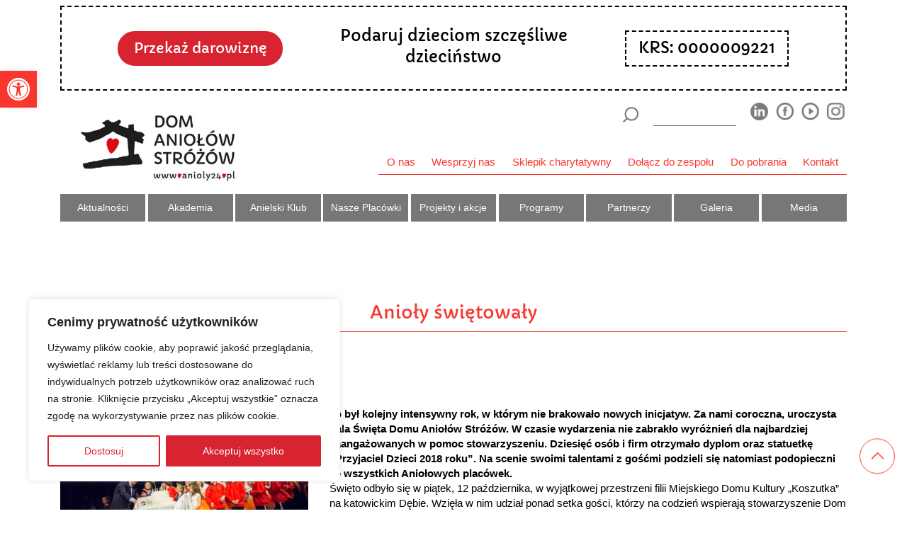

--- FILE ---
content_type: text/html; charset=UTF-8
request_url: https://anioly24.pl/aktualnosci/anioly-swietowaly/
body_size: 34448
content:
<!doctype html> 

<html dir="ltr" lang="pl-PL" prefix="og: https://ogp.me/ns#" class="no-js">
	<head>
		
		<style>
			@import url('https://fonts.googleapis.com/css?family=Capriola:300,300i,400,400i,500,500i,700,700i,900,900i');html{line-height:1.15}body{margin:0}a{background-color:transparent}img{border-style:none}button,input{font-family:inherit;font-size:100%;line-height:1.15;margin:0}button,input{overflow:visible}button{text-transform:none}button{-webkit-appearance:button}*::-webkit-file-upload-button{-webkit-appearance:button;font-family:inherit;font-size:inherit;font-style:inherit;font-variant:inherit;font-weight:inherit;line-height:inherit};::after,::before{box-sizing:border-box;-webkit-font-smoothing:antialiased;text-rendering:optimizelegibility}@media (min-width:1px){html{font-size:90%}}@media (min-width:576px){html{font-size:90%}}html,body{margin:0;padding:0}body{font-weight:300;font-style:normal;font-variant:normal;line-height:1.4;font-family:'Arial',sans-serif;color:rgb(0,0,0);font-size:.8rem}.clear::before,.clear::after{content:' ';display:table}.clear::after{clear:both}img{max-width:100%;vertical-align:bottom}a{color:rgb(68,68,68);text-decoration:none}*::-webkit-selection{background-color:rgb(4,164,204);color:rgb(255,255,255);text-shadow:none;background-position:initial initial;background-repeat:initial initial}.wrapper{width:100%;height:auto}body{font-weight:400}a{color:rgb(248,56,48)}.row-custom{display:-webkit-box}#searchform img{width:1.3rem;height:auto}#searchform input.txt{margin-right:1rem;padding:.5rem;width:7rem;margin-top:0;line-height:1;border-width:0 0 1px;border-bottom-style:solid;border-bottom-color:rgb(119,119,119);font-weight:300;background-position:0 0;background-repeat:initial initial}#searchform .submit{margin:0;padding:0 1rem;background-color:transparent;border:none}header{background-color:rgb(255,255,255)}*,::before,::after{box-sizing:border-box}html{font-family:sans-serif;line-height:1.15}header{display:block}a{text-decoration:none;background-color:transparent}img{vertical-align:middle;border-style:none}button{border-top-left-radius:0;border-top-right-radius:0;border-bottom-right-radius:0;border-bottom-left-radius:0}input,button{margin:0;font-family:inherit;font-size:inherit;line-height:inherit}button,input{overflow:visible}button{text-transform:none}button{-webkit-appearance:button}*::-webkit-file-upload-button{font-family:inherit;font-size:inherit;font-style:inherit;font-variant:inherit;font-weight:inherit;line-height:inherit;-webkit-appearance:button}.container{width:100%;padding-right:15px;padding-left:15px;margin-right:auto;margin-left:auto}@media (min-width:576px){.container{max-width:540px}}.col-5,.col-7,.col-12,.col-sm-3,.col-sm-9{position:relative;width:100%;min-height:1px;padding-right:15px;padding-left:15px}.col-5{-webkit-box-flex:0;max-width:41.666667%}.col-7{-webkit-box-flex:0;max-width:58.333333%}.col-12{-webkit-box-flex:0;max-width:100%}@media (min-width:576px){.col-sm-3{-webkit-box-flex:0;max-width:25%}.col-sm-9{-webkit-box-flex:0;max-width:75%}}.d-none{display:none!important}.d-flex{display:-webkit-box!important}.justify-content-end{-webkit-box-pack:end!important}.w-100{width:100%!important}.pr-0,.px-0{padding-right:0px!important}.pl-0,.px-0{padding-left:0px!important}.pr-1{padding-right:0.25rem!important}.pl-1{padding-left:0.25rem!important}.py-2{padding-top:0.5rem!important}.py-2{padding-bottom:0.5rem!important}.py-3{padding-top:1rem!important}.pb-3,.py-3{padding-bottom:1rem!important}html{box-sizing:border-box}*,::before,::after{box-sizing:inherit}.container{width:100%;padding-right:15px;padding-left:15px;margin-right:auto;margin-left:auto}@media (min-width:576px){.container{max-width:540px}}.col-5,.col-7,.col-12,.col-sm-3,.col-sm-9{position:relative;width:100%;min-height:1px;padding-right:15px;padding-left:15px}.col-5{-webkit-box-flex:0;max-width:41.666667%}.col-7{-webkit-box-flex:0;max-width:58.333333%}.col-12{-webkit-box-flex:0;max-width:100%}@media (min-width:576px){.col-sm-3{-webkit-box-flex:0;max-width:25%}.col-sm-9{-webkit-box-flex:0;max-width:75%}}.d-none{display:none!important}.d-flex{display:-webkit-box!important}.justify-content-end{-webkit-box-pack:end!important}*,::before,::after{box-sizing:border-box}html{font-family:sans-serif;line-height:1.15}header{display:block}img{vertical-align:middle;border-style:none}button{border-top-left-radius:0;border-top-right-radius:0;border-bottom-right-radius:0;border-bottom-left-radius:0}input,button{margin:0;font-family:inherit;font-size:inherit;line-height:inherit}button,input{overflow:visible}button{text-transform:none}button{-webkit-appearance:button}*::-webkit-file-upload-button{font-family:inherit;font-size:inherit;font-style:inherit;font-variant:inherit;font-weight:inherit;line-height:inherit;-webkit-appearance:button}@media (max-width:991px){.soc-list{display:none}.menu-toggle{font-size:0;border:0 none;padding:0;color:rgb(0,0,0);width:2rem;position:relative}.line-one,.line-two,.line-three{background-color:rgb(119,119,119);width:100%;height:3px;margin:5px auto}.menu-toggle-top{width:auto}.menu-toggle-top img{width:1.5rem}.menu-toggle-content{padding-right:1rem}}@media (max-width:991px){.menu-toggle{font-size:0;border:0 none;padding:0;color:rgb(0,0,0);width:2rem;position:relative}.line-one,.line-two,.line-three{background-color:rgb(119,119,119);width:100%;height:3px;margin:5px auto}};
			
		</style>
		
		<meta charset="UTF-8">
		<title>Anioły świętowały | Dom Aniołów Stróżów : Dom Aniołów Stróżów</title>
		
		<meta http-equiv="X-UA-Compatible" content="IE=edge,chrome=1">
		<meta name="viewport" content="width=device-width, initial-scale=1.0">
		<meta name="description" content="Dom Aniołów Stróżów nieprzerwanie od 20 lat buduje środowiskowy system pomocy, którą niesiemy każdemu potrzebującemu. Jasno określone zasady i konsekwencja działania gwarantują sukces na lata.">
		
		<meta http-equiv='cache-control' content='no-cache'>
		<meta http-equiv='expires' content='0'>
		<meta http-equiv='pragma' content='no-cache'>
		
		<meta http-equiv="x-dns-prefetch-control" content="on">
			<link rel="dns-prefetch" href="//cdn.domainname.com" />
			<link rel="dns-prefetch" href="//fonts.googleapis.com" />
			<link rel="dns-prefetch" href="//fonts.gstatic.com" />
			<link rel="dns-prefetch" href="//ajax.googleapis.com" />
			<link rel="dns-prefetch" href="//apis.google.com" />
			<link rel="dns-prefetch" href="//www.google-analytics.com" />
			<link rel="dns-prefetch" href="//ssl.google-analytics.com" />
			<link rel="dns-prefetch" href="//youtube.com" />
			<link rel="dns-prefetch" href="//api.pinterest.com" />
			<link rel="dns-prefetch" href="//platform.twitter.com" />
			<link rel="dns-prefetch" href="//syndication.twitter.com" />
			<link rel="dns-prefetch" href="//platform.instagram.com" />
			<link rel="dns-prefetch" href="//s.gravatar.com" />
			<link rel="dns-prefetch" href="//s0.wp.com" />
			<link rel="dns-prefetch" href="//stats.wp.com" />
			<link rel="dns-prefetch" href="//cdn.jsdelivr.net" />
			<link rel="dns-prefetch" href="//use.typekit.net" />
			<link rel="preconnect" href="https://www.google-analytics.com" />
			<link rel="preconnect" href="https://www.facebook.com" />
			<link rel="preconnect" href="https://connect.facebook.net" />
			
		<!-- All in One SEO 4.9.3 - aioseo.com -->
	<meta name="description" content="To był kolejny intensywny rok, w którym nie brakowało nowych inicjatyw. Za nami coroczna, uroczysta gala Święta Domu Aniołów Stróżów. W czasie wydarzenia nie zabrakło wyróżnień dla najbardziej zaangażowanych w pomoc stowarzyszeniu. Dziesięć osób i firm otrzymało dyplom oraz statuetkę &quot;Przyjaciel Dzieci 2018 roku&quot;. Na scenie swoimi talentami z gośćmi podzieli się natomiast podopieczni ze" />
	<meta name="robots" content="max-image-preview:large" />
	<link rel="canonical" href="https://anioly24.pl/aktualnosci/anioly-swietowaly/" />
	<meta name="generator" content="All in One SEO (AIOSEO) 4.9.3" />
		<meta property="og:locale" content="pl_PL" />
		<meta property="og:site_name" content="Dom Aniołów Stróżów | Dom Aniołów Stróżów nieprzerwanie od 20 lat buduje środowiskowy system pomocy, którą niesiemy każdemu potrzebującemu. Jasno określone zasady i konsekwencja działania gwarantują sukces na lata." />
		<meta property="og:type" content="article" />
		<meta property="og:title" content="Anioły świętowały | Dom Aniołów Stróżów" />
		<meta property="og:description" content="To był kolejny intensywny rok, w którym nie brakowało nowych inicjatyw. Za nami coroczna, uroczysta gala Święta Domu Aniołów Stróżów. W czasie wydarzenia nie zabrakło wyróżnień dla najbardziej zaangażowanych w pomoc stowarzyszeniu. Dziesięć osób i firm otrzymało dyplom oraz statuetkę &quot;Przyjaciel Dzieci 2018 roku&quot;. Na scenie swoimi talentami z gośćmi podzieli się natomiast podopieczni ze" />
		<meta property="og:url" content="https://anioly24.pl/aktualnosci/anioly-swietowaly/" />
		<meta property="og:image" content="https://anioly24.pl/wp-content/uploads/2019/10/POST16-1.jpg" />
		<meta property="og:image:secure_url" content="https://anioly24.pl/wp-content/uploads/2019/10/POST16-1.jpg" />
		<meta property="og:image:width" content="2000" />
		<meta property="og:image:height" content="1333" />
		<meta property="article:published_time" content="2018-10-12T22:00:00+00:00" />
		<meta property="article:modified_time" content="2019-10-16T15:53:41+00:00" />
		<meta name="twitter:card" content="summary" />
		<meta name="twitter:title" content="Anioły świętowały | Dom Aniołów Stróżów" />
		<meta name="twitter:description" content="To był kolejny intensywny rok, w którym nie brakowało nowych inicjatyw. Za nami coroczna, uroczysta gala Święta Domu Aniołów Stróżów. W czasie wydarzenia nie zabrakło wyróżnień dla najbardziej zaangażowanych w pomoc stowarzyszeniu. Dziesięć osób i firm otrzymało dyplom oraz statuetkę &quot;Przyjaciel Dzieci 2018 roku&quot;. Na scenie swoimi talentami z gośćmi podzieli się natomiast podopieczni ze" />
		<meta name="twitter:image" content="https://anioly24.pl/wp-content/uploads/2019/10/POST16-1.jpg" />
		<script type="application/ld+json" class="aioseo-schema">
			{"@context":"https:\/\/schema.org","@graph":[{"@type":"BreadcrumbList","@id":"https:\/\/anioly24.pl\/aktualnosci\/anioly-swietowaly\/#breadcrumblist","itemListElement":[{"@type":"ListItem","@id":"https:\/\/anioly24.pl#listItem","position":1,"name":"Home","item":"https:\/\/anioly24.pl","nextItem":{"@type":"ListItem","@id":"https:\/\/anioly24.pl\/aktualnosci\/#listItem","name":"Aktualno\u015bci"}},{"@type":"ListItem","@id":"https:\/\/anioly24.pl\/aktualnosci\/#listItem","position":2,"name":"Aktualno\u015bci","item":"https:\/\/anioly24.pl\/aktualnosci\/","nextItem":{"@type":"ListItem","@id":"https:\/\/anioly24.pl\/kategorie_aktualnosci\/uncategorised\/#listItem","name":"Uncategorised"},"previousItem":{"@type":"ListItem","@id":"https:\/\/anioly24.pl#listItem","name":"Home"}},{"@type":"ListItem","@id":"https:\/\/anioly24.pl\/kategorie_aktualnosci\/uncategorised\/#listItem","position":3,"name":"Uncategorised","item":"https:\/\/anioly24.pl\/kategorie_aktualnosci\/uncategorised\/","nextItem":{"@type":"ListItem","@id":"https:\/\/anioly24.pl\/aktualnosci\/anioly-swietowaly\/#listItem","name":"Anio\u0142y \u015bwi\u0119towa\u0142y"},"previousItem":{"@type":"ListItem","@id":"https:\/\/anioly24.pl\/aktualnosci\/#listItem","name":"Aktualno\u015bci"}},{"@type":"ListItem","@id":"https:\/\/anioly24.pl\/aktualnosci\/anioly-swietowaly\/#listItem","position":4,"name":"Anio\u0142y \u015bwi\u0119towa\u0142y","previousItem":{"@type":"ListItem","@id":"https:\/\/anioly24.pl\/kategorie_aktualnosci\/uncategorised\/#listItem","name":"Uncategorised"}}]},{"@type":"Organization","@id":"https:\/\/anioly24.pl\/#organization","name":"Stowarzyszenie Pomocy Dzieciom i M\u0142odzie\u017cy \u201eDom Anio\u0142\u00f3w Str\u00f3\u017c\u00f3w\u201d","description":"Dom Anio\u0142\u00f3w Str\u00f3\u017c\u00f3w nieprzerwanie od 20 lat buduje \u015brodowiskowy system pomocy, kt\u00f3r\u0105 niesiemy ka\u017cdemu potrzebuj\u0105cemu. Jasno okre\u015blone zasady i konsekwencja dzia\u0142ania gwarantuj\u0105 sukces na lata.","url":"https:\/\/anioly24.pl\/","logo":{"@type":"ImageObject","url":"https:\/\/anioly24.pl\/wp-content\/uploads\/2019\/10\/dom_aniolow_logo.jpg","@id":"https:\/\/anioly24.pl\/aktualnosci\/anioly-swietowaly\/#organizationLogo","width":355,"height":200},"image":{"@id":"https:\/\/anioly24.pl\/aktualnosci\/anioly-swietowaly\/#organizationLogo"}},{"@type":"WebPage","@id":"https:\/\/anioly24.pl\/aktualnosci\/anioly-swietowaly\/#webpage","url":"https:\/\/anioly24.pl\/aktualnosci\/anioly-swietowaly\/","name":"Anio\u0142y \u015bwi\u0119towa\u0142y | Dom Anio\u0142\u00f3w Str\u00f3\u017c\u00f3w","description":"To by\u0142 kolejny intensywny rok, w kt\u00f3rym nie brakowa\u0142o nowych inicjatyw. Za nami coroczna, uroczysta gala \u015awi\u0119ta Domu Anio\u0142\u00f3w Str\u00f3\u017c\u00f3w. W czasie wydarzenia nie zabrak\u0142o wyr\u00f3\u017cnie\u0144 dla najbardziej zaanga\u017cowanych w pomoc stowarzyszeniu. Dziesi\u0119\u0107 os\u00f3b i firm otrzyma\u0142o dyplom oraz statuetk\u0119 \"Przyjaciel Dzieci 2018 roku\". Na scenie swoimi talentami z go\u015b\u0107mi podzieli si\u0119 natomiast podopieczni ze","inLanguage":"pl-PL","isPartOf":{"@id":"https:\/\/anioly24.pl\/#website"},"breadcrumb":{"@id":"https:\/\/anioly24.pl\/aktualnosci\/anioly-swietowaly\/#breadcrumblist"},"image":{"@type":"ImageObject","url":"https:\/\/anioly24.pl\/wp-content\/uploads\/2019\/10\/POST16-1.jpg","@id":"https:\/\/anioly24.pl\/aktualnosci\/anioly-swietowaly\/#mainImage","width":2000,"height":1333},"primaryImageOfPage":{"@id":"https:\/\/anioly24.pl\/aktualnosci\/anioly-swietowaly\/#mainImage"},"datePublished":"2018-10-13T00:00:00+02:00","dateModified":"2019-10-16T17:53:41+02:00"},{"@type":"WebSite","@id":"https:\/\/anioly24.pl\/#website","url":"https:\/\/anioly24.pl\/","name":"Dom Anio\u0142\u00f3w Str\u00f3\u017c\u00f3w","description":"Dom Anio\u0142\u00f3w Str\u00f3\u017c\u00f3w nieprzerwanie od 20 lat buduje \u015brodowiskowy system pomocy, kt\u00f3r\u0105 niesiemy ka\u017cdemu potrzebuj\u0105cemu. Jasno okre\u015blone zasady i konsekwencja dzia\u0142ania gwarantuj\u0105 sukces na lata.","inLanguage":"pl-PL","publisher":{"@id":"https:\/\/anioly24.pl\/#organization"}}]}
		</script>
		<!-- All in One SEO -->

<style id='wp-img-auto-sizes-contain-inline-css' type='text/css'>
img:is([sizes=auto i],[sizes^="auto," i]){contain-intrinsic-size:3000px 1500px}
/*# sourceURL=wp-img-auto-sizes-contain-inline-css */
</style>
<style id="litespeed-ccss">html{line-height:1.15}body{margin:0}a{background-color:transparent}img{border-style:none}button,input{font-family:inherit;font-size:100%;line-height:1.15;margin:0}button,input{overflow:visible}button{text-transform:none}button{-webkit-appearance:button}*::-webkit-file-upload-button{-webkit-appearance:button;font-family:inherit;font-size:inherit;font-style:inherit;font-variant:inherit;font-weight:inherit;line-height:inherit}@media (min-width:1px){html{font-size:90%}}@media (min-width:576px){html{font-size:90%}}html,body{margin:0;padding:0}body{font-weight:300;font-style:normal;font-variant:normal;line-height:1.4;font-family:'Arial',sans-serif;color:#000;font-size:.8rem}.clear:before,.clear:after{content:' ';display:table}.clear:after{clear:both}img{max-width:100%;vertical-align:bottom}a{color:#444;text-decoration:none}*::-webkit-selection{background-color:#04a4cc;color:#fff;text-shadow:none;background-position:initial initial;background-repeat:initial initial}.wrapper{width:100%;height:auto}body{font-weight:400}a{color:#f83830}.row-custom{display:-webkit-box}#searchform img{width:1.3rem;height:auto}#searchform input.txt{margin-right:1rem;padding:.5rem;width:7rem;margin-top:0;line-height:1;border-width:0 0 1px;border-bottom-style:solid;border-bottom-color:#777;font-weight:300;background-position:0 0;background-repeat:initial initial}#searchform .submit{margin:0;padding:0 1rem;background-color:transparent;border:none}header{background-color:#fff}*,:before,:after{box-sizing:border-box}html{font-family:sans-serif;line-height:1.15}header{display:block}a{text-decoration:none;background-color:transparent}img{vertical-align:middle;border-style:none}button{border-top-left-radius:0;border-top-right-radius:0;border-bottom-right-radius:0;border-bottom-left-radius:0}input,button{margin:0;font-family:inherit;font-size:inherit;line-height:inherit}button,input{overflow:visible}button{text-transform:none}button{-webkit-appearance:button}*::-webkit-file-upload-button{font-family:inherit;font-size:inherit;font-style:inherit;font-variant:inherit;font-weight:inherit;line-height:inherit;-webkit-appearance:button}.container{width:100%;padding-right:15px;padding-left:15px;margin-right:auto;margin-left:auto}@media (min-width:576px){.container{max-width:540px}}.col-5,.col-7,.col-12,.col-sm-3,.col-sm-9{position:relative;width:100%;min-height:1px;padding-right:15px;padding-left:15px}.col-5{-webkit-box-flex:0;max-width:41.666667%}.col-7{-webkit-box-flex:0;max-width:58.333333%}.col-12{-webkit-box-flex:0;max-width:100%}@media (min-width:576px){.col-sm-3{-webkit-box-flex:0;max-width:25%}.col-sm-9{-webkit-box-flex:0;max-width:75%}}.d-none{display:none!important}.d-flex{display:-webkit-box!important}.justify-content-end{-webkit-box-pack:end!important}.w-100{width:100%!important}.pr-0,.px-0{padding-right:0!important}.pl-0,.px-0{padding-left:0!important}.pr-1{padding-right:.25rem!important}.pl-1{padding-left:.25rem!important}.py-2{padding-top:.5rem!important}.py-2{padding-bottom:.5rem!important}.py-3{padding-top:1rem!important}.pb-3,.py-3{padding-bottom:1rem!important}html{box-sizing:border-box}*,:before,:after{box-sizing:inherit}.container{width:100%;padding-right:15px;padding-left:15px;margin-right:auto;margin-left:auto}@media (min-width:576px){.container{max-width:540px}}.col-5,.col-7,.col-12,.col-sm-3,.col-sm-9{position:relative;width:100%;min-height:1px;padding-right:15px;padding-left:15px}.col-5{-webkit-box-flex:0;max-width:41.666667%}.col-7{-webkit-box-flex:0;max-width:58.333333%}.col-12{-webkit-box-flex:0;max-width:100%}@media (min-width:576px){.col-sm-3{-webkit-box-flex:0;max-width:25%}.col-sm-9{-webkit-box-flex:0;max-width:75%}}.d-none{display:none!important}.d-flex{display:-webkit-box!important}.justify-content-end{-webkit-box-pack:end!important}*,:before,:after{box-sizing:border-box}html{font-family:sans-serif;line-height:1.15}header{display:block}img{vertical-align:middle;border-style:none}button{border-top-left-radius:0;border-top-right-radius:0;border-bottom-right-radius:0;border-bottom-left-radius:0}input,button{margin:0;font-family:inherit;font-size:inherit;line-height:inherit}button,input{overflow:visible}button{text-transform:none}button{-webkit-appearance:button}*::-webkit-file-upload-button{font-family:inherit;font-size:inherit;font-style:inherit;font-variant:inherit;font-weight:inherit;line-height:inherit;-webkit-appearance:button}@media (max-width:991px){.soc-list{display:none}.menu-toggle{font-size:0;border:0 none;padding:0;color:#000;width:2rem;position:relative}.line-one,.line-two,.line-three{background-color:#777;width:100%;height:3px;margin:5px auto}.menu-toggle-top{width:auto}.menu-toggle-top img{width:1.5rem}.menu-toggle-content{padding-right:1rem}}@media (max-width:991px){.menu-toggle{font-size:0;border:0 none;padding:0;color:#000;width:2rem;position:relative}.line-one,.line-two,.line-three{background-color:#777;width:100%;height:3px;margin:5px auto}}ul{box-sizing:border-box}:root{--wp--preset--font-size--normal:16px;--wp--preset--font-size--huge:42px}:root{--wp--preset--aspect-ratio--square:1;--wp--preset--aspect-ratio--4-3:4/3;--wp--preset--aspect-ratio--3-4:3/4;--wp--preset--aspect-ratio--3-2:3/2;--wp--preset--aspect-ratio--2-3:2/3;--wp--preset--aspect-ratio--16-9:16/9;--wp--preset--aspect-ratio--9-16:9/16;--wp--preset--color--black:#000;--wp--preset--color--cyan-bluish-gray:#abb8c3;--wp--preset--color--white:#fff;--wp--preset--color--pale-pink:#f78da7;--wp--preset--color--vivid-red:#cf2e2e;--wp--preset--color--luminous-vivid-orange:#ff6900;--wp--preset--color--luminous-vivid-amber:#fcb900;--wp--preset--color--light-green-cyan:#7bdcb5;--wp--preset--color--vivid-green-cyan:#00d084;--wp--preset--color--pale-cyan-blue:#8ed1fc;--wp--preset--color--vivid-cyan-blue:#0693e3;--wp--preset--color--vivid-purple:#9b51e0;--wp--preset--gradient--vivid-cyan-blue-to-vivid-purple:linear-gradient(135deg,rgba(6,147,227,1) 0%,#9b51e0 100%);--wp--preset--gradient--light-green-cyan-to-vivid-green-cyan:linear-gradient(135deg,#7adcb4 0%,#00d082 100%);--wp--preset--gradient--luminous-vivid-amber-to-luminous-vivid-orange:linear-gradient(135deg,rgba(252,185,0,1) 0%,rgba(255,105,0,1) 100%);--wp--preset--gradient--luminous-vivid-orange-to-vivid-red:linear-gradient(135deg,rgba(255,105,0,1) 0%,#cf2e2e 100%);--wp--preset--gradient--very-light-gray-to-cyan-bluish-gray:linear-gradient(135deg,#eee 0%,#a9b8c3 100%);--wp--preset--gradient--cool-to-warm-spectrum:linear-gradient(135deg,#4aeadc 0%,#9778d1 20%,#cf2aba 40%,#ee2c82 60%,#fb6962 80%,#fef84c 100%);--wp--preset--gradient--blush-light-purple:linear-gradient(135deg,#ffceec 0%,#9896f0 100%);--wp--preset--gradient--blush-bordeaux:linear-gradient(135deg,#fecda5 0%,#fe2d2d 50%,#6b003e 100%);--wp--preset--gradient--luminous-dusk:linear-gradient(135deg,#ffcb70 0%,#c751c0 50%,#4158d0 100%);--wp--preset--gradient--pale-ocean:linear-gradient(135deg,#fff5cb 0%,#b6e3d4 50%,#33a7b5 100%);--wp--preset--gradient--electric-grass:linear-gradient(135deg,#caf880 0%,#71ce7e 100%);--wp--preset--gradient--midnight:linear-gradient(135deg,#020381 0%,#2874fc 100%);--wp--preset--font-size--small:13px;--wp--preset--font-size--medium:20px;--wp--preset--font-size--large:36px;--wp--preset--font-size--x-large:42px;--wp--preset--spacing--20:.44rem;--wp--preset--spacing--30:.67rem;--wp--preset--spacing--40:1rem;--wp--preset--spacing--50:1.5rem;--wp--preset--spacing--60:2.25rem;--wp--preset--spacing--70:3.38rem;--wp--preset--spacing--80:5.06rem;--wp--preset--shadow--natural:6px 6px 9px rgba(0,0,0,.2);--wp--preset--shadow--deep:12px 12px 50px rgba(0,0,0,.4);--wp--preset--shadow--sharp:6px 6px 0px rgba(0,0,0,.2);--wp--preset--shadow--outlined:6px 6px 0px -3px rgba(255,255,255,1),6px 6px rgba(0,0,0,1);--wp--preset--shadow--crisp:6px 6px 0px rgba(0,0,0,1)}html{line-height:1.15;-webkit-text-size-adjust:100%}body{margin:0}main{display:block}h1{font-size:2em;margin:.67em 0}a{background-color:transparent}b{font-weight:bolder}img{border-style:none}button,input{font-family:inherit;font-size:100%;line-height:1.15;margin:0}button,input{overflow:visible}button{text-transform:none}button{-webkit-appearance:button}button::-moz-focus-inner{border-style:none;padding:0}button:-moz-focusring{outline:1px dotted ButtonText}::-webkit-file-upload-button{-webkit-appearance:button;font:inherit}*,*:after,*:before{-moz-box-sizing:border-box;box-sizing:border-box;-webkit-font-smoothing:antialiased;font-smoothing:antialiased;-moz-font-smoothing:antialiased;text-rendering:optimizeLegibility}@media (min-width:1px){html{font-size:90%}}@media (min-width:576px){html{font-size:90%}}@media (min-width:768px){html{font-size:85%}}@media (min-width:992px){html{font-size:87.8%}}@media (min-width:1200px){html{font-size:105%}}@media (min-width:1400px){html{font-size:120%}}html,body{margin:0;padding:0}body{color:#000;font-size:.8rem}.clear:before,.clear:after{content:' ';display:table}.clear:after{clear:both}.clear{*zoom:1}img{max-width:100%;vertical-align:bottom;height:auto}a{color:#444;text-decoration:none}main{width:100%;margin:4rem 0 0}@media (max-width:768px){main{width:100%;margin:0}}::-webkit-selection{background:#04a4cc;color:#fff;text-shadow:none}.wrapper{width:100%;height:auto}body{font-weight:400}a{color:#f83830}.row-custom{display:-webkit-box;display:-ms-flexbox;display:flex;-ms-flex-wrap:wrap;flex-wrap:wrap}.border-top-color-1{border-top:1px solid #f83830}.nav{position:relative}#searchform img{width:1.3rem;height:auto}@media (min-width:768px){#searchform input.txt{margin-right:1rem;padding:.5rem;width:7rem;margin-top:0;line-height:1;border:0;border-bottom:1px solid #777;background:0 0;font-weight:300}#searchform .submit{margin:0;padding:0 1rem;background-color:transparent;border:none}}@media (max-width:767px){#searchform input.txt{margin-right:0;padding:.5rem;width:calc(100% - 2.1rem);margin-top:0;line-height:1;border:0;border-bottom:1px solid #777;background:0 0;font-weight:300;display:inline-block}#searchform .submit{margin:0;padding:0;background-color:transparent;border:none;width:1.3rem;display:inline-block}}footer p{color:#000}.title{font-size:1.5rem!important;line-height:1.2;padding:.7rem 0;position:relative;margin-bottom:1rem;margin-top:1rem;display:inline-block;width:100%;border-bottom:1px solid #f83830;color:#f83830;font-family:'Capriola',sans-serif;font-weight:300}footer .footer-menu ul{vertical-align:top;display:inline-block;margin:0;padding:0;list-style:none}footer a{color:#000;font-size:.8rem}footer li{padding:.2rem 0}address p{font-size:.8rem;line-height:1.8!important}.search-social{justify-content:flex-end;display:flex}header{background-color:#fff}main p{font-size:.9rem;line-height:1.4}@media (max-width:767px){main p{font-size:1.1rem;line-height:1.4}}.button{background-color:#d82331;color:#fff!important;border:2px solid #d82331!important;background-image:none!important;border-radius:10px!important;font-family:'Capriola',sans-serif;padding:.5rem 1.2rem;font-size:1.2rem;margin:1rem 0;display:inline-block;text-align:center}.button.btn-donate-popup.inactive{background-color:#fff;color:#d82331!important;border:2px solid #d82331!important}@media (min-width:768px){.top-header-banner{position:fixed;top:0}}nav#pojo-a11y-toolbar{width:auto!important;z-index:9999999999999999999999999999}.top-header-banner .button{border-radius:4rem!important}.scroll-top:before{content:url("/wp-content/themes/anioly24/img/arrow.svg");width:3rem;height:3rem;display:block;transform:rotate(270deg);position:fixed;bottom:3rem;right:1rem;background-color:#fff;border-radius:3rem;padding:.7rem;border:1px solid #f83830;z-index:9999999}span{font-size:inherit}:root{--blue:#007bff;--indigo:#6610f2;--purple:#6f42c1;--pink:#e83e8c;--red:#dc3545;--orange:#fd7e14;--yellow:#ffc107;--green:#28a745;--teal:#20c997;--cyan:#17a2b8;--white:#fff;--gray:#6c757d;--gray-dark:#343a40;--primary:#007bff;--secondary:#6c757d;--success:#28a745;--info:#17a2b8;--warning:#ffc107;--danger:#dc3545;--light:#f8f9fa;--dark:#343a40;--breakpoint-xs:0;--breakpoint-sm:576px;--breakpoint-md:768px;--breakpoint-lg:992px;--breakpoint-xl:1200px;--font-family-sans-serif:-apple-system,BlinkMacSystemFont,"Segoe UI",Roboto,"Helvetica Neue",Arial,sans-serif,"Apple Color Emoji","Segoe UI Emoji","Segoe UI Symbol";--font-family-monospace:SFMono-Regular,Menlo,Monaco,Consolas,"Liberation Mono","Courier New",monospace}*,*:before,*:after{box-sizing:border-box}html{font-family:sans-serif;line-height:1.15;-webkit-text-size-adjust:100%;-ms-text-size-adjust:100%;-ms-overflow-style:scrollbar}@-ms-viewport{width:device-width}footer,header,main,nav{display:block}h1{margin-top:0;margin-bottom:.5rem}p{margin-top:0;margin-bottom:1rem}address{margin-bottom:1rem;font-style:normal;line-height:inherit}ul{margin-top:0;margin-bottom:1rem}ul ul{margin-bottom:0}b{font-weight:bolder}a{text-decoration:none;background-color:transparent;-webkit-text-decoration-skip:objects}img{vertical-align:middle;border-style:none}svg:not(:root){overflow:hidden}button{border-radius:0}input,button{margin:0;font-family:inherit;font-size:inherit;line-height:inherit}button,input{overflow:visible}button{text-transform:none}button{-webkit-appearance:button}button::-moz-focus-inner{padding:0;border-style:none}::-webkit-file-upload-button{font:inherit;-webkit-appearance:button}h1{font-family:inherit;font-weight:500;font-size:inherit;color:inherit}.container{width:100%;padding-right:15px;padding-left:15px;margin-right:auto;margin-left:auto}@media (min-width:576px){.container{max-width:540px}}@media (min-width:768px){.container{max-width:720px}}@media (min-width:992px){.container{max-width:960px}}@media (min-width:1200px){.container{max-width:1140px}}@media (min-width:1400px){.container{max-width:1320px}}.col-5,.col-7,.col-12,.col-sm-3,.col-sm-9,.col-md-4,.col-md-8,.col-lg-4,.col-lg-5,.col-lg-7{position:relative;width:100%;min-height:1px;padding-right:15px;padding-left:15px}.col-5{-webkit-box-flex:0;-ms-flex:0 0 41.666667%;flex:0 0 41.666667%;max-width:41.666667%}.col-7{-webkit-box-flex:0;-ms-flex:0 0 58.333333%;flex:0 0 58.333333%;max-width:58.333333%}.col-12{-webkit-box-flex:0;-ms-flex:0 0 100%;flex:0 0 100%;max-width:100%}@media (min-width:576px){.col-sm-3{-webkit-box-flex:0;-ms-flex:0 0 25%;flex:0 0 25%;max-width:25%}.col-sm-9{-webkit-box-flex:0;-ms-flex:0 0 75%;flex:0 0 75%;max-width:75%}}@media (min-width:768px){.col-md-4{-webkit-box-flex:0;-ms-flex:0 0 33.333333%;flex:0 0 33.333333%;max-width:33.333333%}.col-md-8{-webkit-box-flex:0;-ms-flex:0 0 66.666667%;flex:0 0 66.666667%;max-width:66.666667%}}@media (min-width:992px){.col-lg-4{-webkit-box-flex:0;-ms-flex:0 0 33.333333%;flex:0 0 33.333333%;max-width:33.333333%}.col-lg-5{-webkit-box-flex:0;-ms-flex:0 0 41.666667%;flex:0 0 41.666667%;max-width:41.666667%}.col-lg-7{-webkit-box-flex:0;-ms-flex:0 0 58.333333%;flex:0 0 58.333333%;max-width:58.333333%}}.nav{display:-webkit-box;display:-ms-flexbox;display:flex;-ms-flex-wrap:wrap;flex-wrap:wrap;padding-left:0;margin-bottom:0;list-style:none}.d-none{display:none!important}.d-inline-block{display:inline-block!important}.d-flex{display:-webkit-box!important;display:-ms-flexbox!important;display:flex!important}@media (min-width:768px){.d-md-none{display:none!important}.d-md-block{display:block!important}.d-md-flex{display:-webkit-box!important;display:-ms-flexbox!important;display:flex!important}}@media (min-width:992px){.d-lg-none{display:none!important}.d-lg-flex{display:-webkit-box!important;display:-ms-flexbox!important;display:flex!important}}.justify-content-end{-webkit-box-pack:end!important;-ms-flex-pack:end!important;justify-content:flex-end!important}.justify-content-center{-webkit-box-pack:center!important;-ms-flex-pack:center!important;justify-content:center!important}.align-items-center{-webkit-box-align:center!important;-ms-flex-align:center!important;align-items:center!important}.sr-only{position:absolute;width:1px;height:1px;padding:0;overflow:hidden;clip:rect(0,0,0,0);white-space:nowrap;-webkit-clip-path:inset(50%);clip-path:inset(50%);border:0}.w-100{width:100%!important}.my-0{margin-top:0!important}.my-0{margin-bottom:0!important}.mb-2{margin-bottom:.5rem!important}.mb-3{margin-bottom:1rem!important}.mb-5{margin-bottom:3rem!important}.pr-0,.px-0{padding-right:0!important}.pl-0,.px-0{padding-left:0!important}.pr-1{padding-right:.25rem!important}.pl-1{padding-left:.25rem!important}.py-2{padding-top:.5rem!important}.py-2{padding-bottom:.5rem!important}.pt-3,.py-3{padding-top:1rem!important}.px-3{padding-right:1rem!important}.pb-3,.py-3{padding-bottom:1rem!important}.px-3{padding-left:1rem!important}.pb-5{padding-bottom:3rem!important}@media (min-width:768px){.mb-md-0{margin-bottom:0!important}.pb-md-0{padding-bottom:0!important}.pt-md-3{padding-top:1rem!important}.px-md-3{padding-right:1rem!important}.px-md-3{padding-left:1rem!important}}@media (min-width:992px){.mb-lg-0{margin-bottom:0!important}.py-lg-0{padding-top:0!important}.py-lg-0{padding-bottom:0!important}}.text-center{text-align:center!important}.text-uppercase{text-transform:uppercase!important}@-ms-viewport{width:device-width}html{box-sizing:border-box;-ms-overflow-style:scrollbar}*,*:before,*:after{box-sizing:inherit}.container{width:100%;padding-right:15px;padding-left:15px;margin-right:auto;margin-left:auto}@media (min-width:576px){.container{max-width:540px}}@media (min-width:768px){.container{max-width:720px}}@media (min-width:992px){.container{max-width:960px}}@media (min-width:1200px){.container{max-width:1140px}@media (min-width:1400px){.container{max-width:1320px}}.col-5,.col-7,.col-12,.col-sm-3,.col-sm-9,.col-md-4,.col-md-8,.col-lg-4,.col-lg-5,.col-lg-7{position:relative;width:100%;min-height:1px;padding-right:15px;padding-left:15px}.col-5{-webkit-box-flex:0;-ms-flex:0 0 41.666667%;flex:0 0 41.666667%;max-width:41.666667%}.col-7{-webkit-box-flex:0;-ms-flex:0 0 58.333333%;flex:0 0 58.333333%;max-width:58.333333%}.col-12{-webkit-box-flex:0;-ms-flex:0 0 100%;flex:0 0 100%;max-width:100%}@media (min-width:576px){.col-sm-3{-webkit-box-flex:0;-ms-flex:0 0 25%;flex:0 0 25%;max-width:25%}.col-sm-9{-webkit-box-flex:0;-ms-flex:0 0 75%;flex:0 0 75%;max-width:75%}}@media (min-width:768px){.col-md-4{-webkit-box-flex:0;-ms-flex:0 0 33.333333%;flex:0 0 33.333333%;max-width:33.333333%}.col-md-8{-webkit-box-flex:0;-ms-flex:0 0 66.666667%;flex:0 0 66.666667%;max-width:66.666667%}}@media (min-width:992px){.col-lg-4{-webkit-box-flex:0;-ms-flex:0 0 33.333333%;flex:0 0 33.333333%;max-width:33.333333%}.col-lg-5{-webkit-box-flex:0;-ms-flex:0 0 41.666667%;flex:0 0 41.666667%;max-width:41.666667%}.col-lg-7{-webkit-box-flex:0;-ms-flex:0 0 58.333333%;flex:0 0 58.333333%;max-width:58.333333%}}.d-none{display:none!important}.d-inline-block{display:inline-block!important}.d-flex{display:-webkit-box!important;display:-ms-flexbox!important;display:flex!important}@media (min-width:768px){.d-md-none{display:none!important}.d-md-block{display:block!important}.d-md-flex{display:-webkit-box!important;display:-ms-flexbox!important;display:flex!important}}@media (min-width:992px){.d-lg-none{display:none!important}.d-lg-flex{display:-webkit-box!important;display:-ms-flexbox!important;display:flex!important}}.justify-content-end{-webkit-box-pack:end!important;-ms-flex-pack:end!important;justify-content:flex-end!important}.justify-content-center{-webkit-box-pack:center!important;-ms-flex-pack:center!important;justify-content:center!important}.align-items-center{-webkit-box-align:center!important;-ms-flex-align:center!important;align-items:center!important}*,*:before,*:after{box-sizing:border-box}html{font-family:sans-serif;line-height:1.15;-webkit-text-size-adjust:100%;-ms-text-size-adjust:100%;-ms-overflow-style:scrollbar}@-ms-viewport{width:device-width}footer,header,main,nav{display:block}h1{margin-top:0;margin-bottom:.5rem}p{margin-top:0;margin-bottom:1rem}address{margin-bottom:1rem;font-style:normal;line-height:inherit}ul{margin-top:0;margin-bottom:1rem}ul ul{margin-bottom:0}b{font-weight:bolder}img{vertical-align:middle;border-style:none}svg:not(:root){overflow:hidden}button{border-radius:0}input,button{margin:0;font-family:inherit;font-size:inherit;line-height:inherit}button,input{overflow:visible}button{text-transform:none}button{-webkit-appearance:button}button::-moz-focus-inner{padding:0;border-style:none}::-webkit-file-upload-button{font:inherit;-webkit-appearance:button}@media (min-width:992px){nav{width:100%}ul#menu-main-1{padding:0;width:100%;display:flex;position:relative;justify-content:space-between;flex-wrap:wrap}#menu-main-1>li{margin:0 .1rem}#menu-main-1 li{position:relative;list-style:none;flex:1 1 100px}#menu-main-1>li:first-child{margin-left:0}#menu-main-1>li:last-child{margin-right:0}#menu-main-1 li a{background:#777;padding:10px 5px;display:block;color:#fff;text-align:center;text-decoration:none;font-size:.85rem}header ul#menu-top-menu{padding:0;width:100%;display:flex;position:relative;justify-content:flex-end}header #menu-top-menu li{position:relative;margin-bottom:.5rem;list-style:none;margin:0;border-bottom:1px solid #f83830}header #menu-top-menu li a{padding:.4rem .7rem;display:block;color:#f83830;text-align:center;text-decoration:none;text-align:center;font-size:.9rem}}@media (min-width:992px){header #menu-top-menu .sub-menu{position:absolute;left:0;text-align:center;background-color:#fff;z-index:99;padding:0;opacity:0;-moz-opacity:0;filter:alpha(opacity=0);visibility:hidden;line-height:1}header #menu-top-menu .sub-menu li a{padding:.6rem .3rem;color:#000}}@media (min-width:992px){#menu-main-1>li>ul.sub-menu{position:absolute;left:0;text-align:center;background-color:#fff;z-index:99;padding:0;opacity:0;-moz-opacity:0;filter:alpha(opacity=0);visibility:hidden;line-height:1;min-width:100%;width:auto}#menu-main-1>li>ul.sub-menu>li>ul.sub-menu{position:absolute;left:100%;top:0;text-align:center;background-color:#fff;z-index:99;padding:0;opacity:0;-moz-opacity:0;filter:alpha(opacity=0);visibility:hidden;line-height:1;text-transform}#menu-main-1>li>ul.sub-menu>li>ul.sub-menu a:first-letter{text-transform:uppercase}#menu-main-1 .sub-menu li a{padding:.6rem .5rem;color:#fff;font-size:.8rem;line-height:1.2}}@media (min-width:992px){.soc-list a{width:25px;height:25px;position:relative;display:inline-block;margin:0 .2rem}.soc-list a img{position:absolute;width:25px;height:25px;top:0;left:0}.soc-list a img:last-child{position:absolute;width:25px;height:25px;top:0;left:0;opacity:0}}@media (max-width:991px){.soc-list{display:none}nav{width:100%}nav a{font-size:1rem}nav #menu-main{background-color:#fff;width:100%;padding:0;z-index:9999;display:none}nav #menu-main>li a{width:100%;list-style:none;border-bottom:1px solid #fff}nav #menu-main>li>a{background-color:#777;padding:10px 5px;display:block;color:#fff;text-align:center;text-decoration:none}nav #menu-main .sub-menu{width:100%;padding:0;z-index:9999999}nav #menu-main .sub-menu>li a{width:100%;list-style:none;border-bottom:1px solid #fff;background-color:#959495;padding:10px 5px;display:block;color:#fff;text-align:center;text-decoration:none}nav #menu-top-menu-1{background-color:#fff;width:100%;padding:0;z-index:9999;display:none}nav #menu-top-menu-1>li a{width:100%;list-style:none;border-bottom:1px solid red}nav #menu-top-menu-1>li>a{background-color:#fff;padding:10px 5px;display:block;color:red;text-align:center;text-decoration:none}nav #menu-top-menu-1 .sub-menu{width:100%;padding:0;z-index:9999999}nav #menu-top-menu-1 .sub-menu>li a{width:100%;list-style:none;border-bottom:1px solid red}nav #menu-top-menu-1 .sub-menu>li>a{background-color:#fff;padding:10px 5px;display:block;color:red;text-align:center;text-decoration:none}.menu-toggle{font-size:0;border:0 none;padding:0;color:#000;width:2rem;transform:scale(.75);position:relative}.line-one,.line-two,.line-three{background-color:#777;width:100%;height:3px;margin:5px auto;backface-visibility:hidden}.menu-toggle-top{width:auto}.menu-toggle-top img{width:1.5rem}.menu-toggle-content{padding-right:0}}.btn-red a{background-color:#d82331!important;font-family:'Capriola',sans-serif}@media (max-width:991px){.menu-toggle{font-size:0;border:0 none;padding:0;color:#000;width:2rem;transform:scale(.75);position:relative}.line-one,.line-two,.line-three{background-color:#777;width:100%;height:3px;margin:5px auto;backface-visibility:hidden}}#pojo-a11y-toolbar{position:fixed;font-size:16px!important;line-height:1.4;z-index:9999}#pojo-a11y-toolbar.pojo-a11y-toolbar-left{left:-180px}#pojo-a11y-toolbar.pojo-a11y-toolbar-left .pojo-a11y-toolbar-toggle{left:180px}#pojo-a11y-toolbar .pojo-a11y-toolbar-toggle{position:absolute}#pojo-a11y-toolbar .pojo-a11y-toolbar-toggle a{display:inline-block;font-size:200%;line-height:0;padding:10px;-webkit-box-shadow:0 0 10px 0 rgba(0,0,0,.1);box-shadow:0 0 10px 0 rgba(0,0,0,.1)}#pojo-a11y-toolbar .pojo-a11y-toolbar-toggle svg{max-width:inherit}#pojo-a11y-toolbar .pojo-a11y-toolbar-overlay{border:1px solid;font-size:100%;width:180px}#pojo-a11y-toolbar .pojo-a11y-toolbar-overlay p.pojo-a11y-toolbar-title{display:block;line-height:2;font-weight:700;padding:10px 15px 0;margin:0}#pojo-a11y-toolbar .pojo-a11y-toolbar-overlay ul.pojo-a11y-toolbar-items{list-style:none;margin:0;padding:10px 0}#pojo-a11y-toolbar .pojo-a11y-toolbar-overlay ul.pojo-a11y-toolbar-items li.pojo-a11y-toolbar-item a{display:block;padding:10px 15px;font-size:80%;line-height:1}#pojo-a11y-toolbar .pojo-a11y-toolbar-overlay ul.pojo-a11y-toolbar-items li.pojo-a11y-toolbar-item a svg{padding-right:6px;display:inline-block;width:1.5em;font-style:normal;font-weight:400;font-size:inherit;line-height:1;text-align:center;text-rendering:auto;vertical-align:middle}#pojo-a11y-toolbar .pojo-a11y-toolbar-overlay ul.pojo-a11y-toolbar-items li.pojo-a11y-toolbar-item a .pojo-a11y-toolbar-text{vertical-align:middle}@media (max-width:767px){#pojo-a11y-toolbar .pojo-a11y-toolbar-overlay p.pojo-a11y-toolbar-title{padding:7px 12px 0}#pojo-a11y-toolbar .pojo-a11y-toolbar-overlay ul.pojo-a11y-toolbar-items{padding:7px 0}#pojo-a11y-toolbar .pojo-a11y-toolbar-overlay ul.pojo-a11y-toolbar-items li.pojo-a11y-toolbar-item a{display:block;padding:7px 12px}}.pojo-skip-link{position:absolute;top:-1000em}#pojo-a11y-toolbar *,#pojo-a11y-toolbar :before,#pojo-a11y-toolbar :after{box-sizing:border-box}.pojo-sr-only{position:absolute;width:1px;height:1px;padding:0;margin:-1px;overflow:hidden;clip:rect(0,0,0,0);border:0}#pojo-a11y-toolbar .pojo-a11y-toolbar-toggle a{background-color:#f83830;color:#fff}#pojo-a11y-toolbar .pojo-a11y-toolbar-overlay{border-color:#f83830}#pojo-a11y-toolbar{top:100px!important}#pojo-a11y-toolbar .pojo-a11y-toolbar-overlay{background-color:#fff}#pojo-a11y-toolbar .pojo-a11y-toolbar-overlay ul.pojo-a11y-toolbar-items li.pojo-a11y-toolbar-item a,#pojo-a11y-toolbar .pojo-a11y-toolbar-overlay p.pojo-a11y-toolbar-title{color:#333}@media (max-width:767px){#pojo-a11y-toolbar{top:600px!important}}}</style><script>!function(a){"use strict";var b=function(b,c,d){function e(a){return h.body?a():void setTimeout(function(){e(a)})}function f(){i.addEventListener&&i.removeEventListener("load",f),i.media=d||"all"}var g,h=a.document,i=h.createElement("link");if(c)g=c;else{var j=(h.body||h.getElementsByTagName("head")[0]).childNodes;g=j[j.length-1]}var k=h.styleSheets;i.rel="stylesheet",i.href=b,i.media="only x",e(function(){g.parentNode.insertBefore(i,c?g:g.nextSibling)});var l=function(a){for(var b=i.href,c=k.length;c--;)if(k[c].href===b)return a();setTimeout(function(){l(a)})};return i.addEventListener&&i.addEventListener("load",f),i.onloadcssdefined=l,l(f),i};"undefined"!=typeof exports?exports.loadCSS=b:a.loadCSS=b}("undefined"!=typeof global?global:this);!function(a){if(a.loadCSS){var b=loadCSS.relpreload={};if(b.support=function(){try{return a.document.createElement("link").relList.supports("preload")}catch(b){return!1}},b.poly=function(){for(var b=a.document.getElementsByTagName("link"),c=0;c<b.length;c++){var d=b[c];"preload"===d.rel&&"style"===d.getAttribute("as")&&(a.loadCSS(d.href,d,d.getAttribute("media")),d.rel=null)}},!b.support()){b.poly();var c=a.setInterval(b.poly,300);a.addEventListener&&a.addEventListener("load",function(){b.poly(),a.clearInterval(c)}),a.attachEvent&&a.attachEvent("onload",function(){a.clearInterval(c)})}}}(this);</script>
<link data-asynced="1" as="style" onload="this.onload=null;this.rel='stylesheet'"  rel='preload' id='wp-block-library-css' href='https://anioly24.pl/wp-includes/css/dist/block-library/style.min.css' media='all' /><noscript><link rel='stylesheet' href='https://anioly24.pl/wp-includes/css/dist/block-library/style.min.css' media='all' /></noscript>
<style id='global-styles-inline-css' type='text/css'>
:root{--wp--preset--aspect-ratio--square: 1;--wp--preset--aspect-ratio--4-3: 4/3;--wp--preset--aspect-ratio--3-4: 3/4;--wp--preset--aspect-ratio--3-2: 3/2;--wp--preset--aspect-ratio--2-3: 2/3;--wp--preset--aspect-ratio--16-9: 16/9;--wp--preset--aspect-ratio--9-16: 9/16;--wp--preset--color--black: #000000;--wp--preset--color--cyan-bluish-gray: #abb8c3;--wp--preset--color--white: #ffffff;--wp--preset--color--pale-pink: #f78da7;--wp--preset--color--vivid-red: #cf2e2e;--wp--preset--color--luminous-vivid-orange: #ff6900;--wp--preset--color--luminous-vivid-amber: #fcb900;--wp--preset--color--light-green-cyan: #7bdcb5;--wp--preset--color--vivid-green-cyan: #00d084;--wp--preset--color--pale-cyan-blue: #8ed1fc;--wp--preset--color--vivid-cyan-blue: #0693e3;--wp--preset--color--vivid-purple: #9b51e0;--wp--preset--gradient--vivid-cyan-blue-to-vivid-purple: linear-gradient(135deg,rgb(6,147,227) 0%,rgb(155,81,224) 100%);--wp--preset--gradient--light-green-cyan-to-vivid-green-cyan: linear-gradient(135deg,rgb(122,220,180) 0%,rgb(0,208,130) 100%);--wp--preset--gradient--luminous-vivid-amber-to-luminous-vivid-orange: linear-gradient(135deg,rgb(252,185,0) 0%,rgb(255,105,0) 100%);--wp--preset--gradient--luminous-vivid-orange-to-vivid-red: linear-gradient(135deg,rgb(255,105,0) 0%,rgb(207,46,46) 100%);--wp--preset--gradient--very-light-gray-to-cyan-bluish-gray: linear-gradient(135deg,rgb(238,238,238) 0%,rgb(169,184,195) 100%);--wp--preset--gradient--cool-to-warm-spectrum: linear-gradient(135deg,rgb(74,234,220) 0%,rgb(151,120,209) 20%,rgb(207,42,186) 40%,rgb(238,44,130) 60%,rgb(251,105,98) 80%,rgb(254,248,76) 100%);--wp--preset--gradient--blush-light-purple: linear-gradient(135deg,rgb(255,206,236) 0%,rgb(152,150,240) 100%);--wp--preset--gradient--blush-bordeaux: linear-gradient(135deg,rgb(254,205,165) 0%,rgb(254,45,45) 50%,rgb(107,0,62) 100%);--wp--preset--gradient--luminous-dusk: linear-gradient(135deg,rgb(255,203,112) 0%,rgb(199,81,192) 50%,rgb(65,88,208) 100%);--wp--preset--gradient--pale-ocean: linear-gradient(135deg,rgb(255,245,203) 0%,rgb(182,227,212) 50%,rgb(51,167,181) 100%);--wp--preset--gradient--electric-grass: linear-gradient(135deg,rgb(202,248,128) 0%,rgb(113,206,126) 100%);--wp--preset--gradient--midnight: linear-gradient(135deg,rgb(2,3,129) 0%,rgb(40,116,252) 100%);--wp--preset--font-size--small: 13px;--wp--preset--font-size--medium: 20px;--wp--preset--font-size--large: 36px;--wp--preset--font-size--x-large: 42px;--wp--preset--spacing--20: 0.44rem;--wp--preset--spacing--30: 0.67rem;--wp--preset--spacing--40: 1rem;--wp--preset--spacing--50: 1.5rem;--wp--preset--spacing--60: 2.25rem;--wp--preset--spacing--70: 3.38rem;--wp--preset--spacing--80: 5.06rem;--wp--preset--shadow--natural: 6px 6px 9px rgba(0, 0, 0, 0.2);--wp--preset--shadow--deep: 12px 12px 50px rgba(0, 0, 0, 0.4);--wp--preset--shadow--sharp: 6px 6px 0px rgba(0, 0, 0, 0.2);--wp--preset--shadow--outlined: 6px 6px 0px -3px rgb(255, 255, 255), 6px 6px rgb(0, 0, 0);--wp--preset--shadow--crisp: 6px 6px 0px rgb(0, 0, 0);}:where(.is-layout-flex){gap: 0.5em;}:where(.is-layout-grid){gap: 0.5em;}body .is-layout-flex{display: flex;}.is-layout-flex{flex-wrap: wrap;align-items: center;}.is-layout-flex > :is(*, div){margin: 0;}body .is-layout-grid{display: grid;}.is-layout-grid > :is(*, div){margin: 0;}:where(.wp-block-columns.is-layout-flex){gap: 2em;}:where(.wp-block-columns.is-layout-grid){gap: 2em;}:where(.wp-block-post-template.is-layout-flex){gap: 1.25em;}:where(.wp-block-post-template.is-layout-grid){gap: 1.25em;}.has-black-color{color: var(--wp--preset--color--black) !important;}.has-cyan-bluish-gray-color{color: var(--wp--preset--color--cyan-bluish-gray) !important;}.has-white-color{color: var(--wp--preset--color--white) !important;}.has-pale-pink-color{color: var(--wp--preset--color--pale-pink) !important;}.has-vivid-red-color{color: var(--wp--preset--color--vivid-red) !important;}.has-luminous-vivid-orange-color{color: var(--wp--preset--color--luminous-vivid-orange) !important;}.has-luminous-vivid-amber-color{color: var(--wp--preset--color--luminous-vivid-amber) !important;}.has-light-green-cyan-color{color: var(--wp--preset--color--light-green-cyan) !important;}.has-vivid-green-cyan-color{color: var(--wp--preset--color--vivid-green-cyan) !important;}.has-pale-cyan-blue-color{color: var(--wp--preset--color--pale-cyan-blue) !important;}.has-vivid-cyan-blue-color{color: var(--wp--preset--color--vivid-cyan-blue) !important;}.has-vivid-purple-color{color: var(--wp--preset--color--vivid-purple) !important;}.has-black-background-color{background-color: var(--wp--preset--color--black) !important;}.has-cyan-bluish-gray-background-color{background-color: var(--wp--preset--color--cyan-bluish-gray) !important;}.has-white-background-color{background-color: var(--wp--preset--color--white) !important;}.has-pale-pink-background-color{background-color: var(--wp--preset--color--pale-pink) !important;}.has-vivid-red-background-color{background-color: var(--wp--preset--color--vivid-red) !important;}.has-luminous-vivid-orange-background-color{background-color: var(--wp--preset--color--luminous-vivid-orange) !important;}.has-luminous-vivid-amber-background-color{background-color: var(--wp--preset--color--luminous-vivid-amber) !important;}.has-light-green-cyan-background-color{background-color: var(--wp--preset--color--light-green-cyan) !important;}.has-vivid-green-cyan-background-color{background-color: var(--wp--preset--color--vivid-green-cyan) !important;}.has-pale-cyan-blue-background-color{background-color: var(--wp--preset--color--pale-cyan-blue) !important;}.has-vivid-cyan-blue-background-color{background-color: var(--wp--preset--color--vivid-cyan-blue) !important;}.has-vivid-purple-background-color{background-color: var(--wp--preset--color--vivid-purple) !important;}.has-black-border-color{border-color: var(--wp--preset--color--black) !important;}.has-cyan-bluish-gray-border-color{border-color: var(--wp--preset--color--cyan-bluish-gray) !important;}.has-white-border-color{border-color: var(--wp--preset--color--white) !important;}.has-pale-pink-border-color{border-color: var(--wp--preset--color--pale-pink) !important;}.has-vivid-red-border-color{border-color: var(--wp--preset--color--vivid-red) !important;}.has-luminous-vivid-orange-border-color{border-color: var(--wp--preset--color--luminous-vivid-orange) !important;}.has-luminous-vivid-amber-border-color{border-color: var(--wp--preset--color--luminous-vivid-amber) !important;}.has-light-green-cyan-border-color{border-color: var(--wp--preset--color--light-green-cyan) !important;}.has-vivid-green-cyan-border-color{border-color: var(--wp--preset--color--vivid-green-cyan) !important;}.has-pale-cyan-blue-border-color{border-color: var(--wp--preset--color--pale-cyan-blue) !important;}.has-vivid-cyan-blue-border-color{border-color: var(--wp--preset--color--vivid-cyan-blue) !important;}.has-vivid-purple-border-color{border-color: var(--wp--preset--color--vivid-purple) !important;}.has-vivid-cyan-blue-to-vivid-purple-gradient-background{background: var(--wp--preset--gradient--vivid-cyan-blue-to-vivid-purple) !important;}.has-light-green-cyan-to-vivid-green-cyan-gradient-background{background: var(--wp--preset--gradient--light-green-cyan-to-vivid-green-cyan) !important;}.has-luminous-vivid-amber-to-luminous-vivid-orange-gradient-background{background: var(--wp--preset--gradient--luminous-vivid-amber-to-luminous-vivid-orange) !important;}.has-luminous-vivid-orange-to-vivid-red-gradient-background{background: var(--wp--preset--gradient--luminous-vivid-orange-to-vivid-red) !important;}.has-very-light-gray-to-cyan-bluish-gray-gradient-background{background: var(--wp--preset--gradient--very-light-gray-to-cyan-bluish-gray) !important;}.has-cool-to-warm-spectrum-gradient-background{background: var(--wp--preset--gradient--cool-to-warm-spectrum) !important;}.has-blush-light-purple-gradient-background{background: var(--wp--preset--gradient--blush-light-purple) !important;}.has-blush-bordeaux-gradient-background{background: var(--wp--preset--gradient--blush-bordeaux) !important;}.has-luminous-dusk-gradient-background{background: var(--wp--preset--gradient--luminous-dusk) !important;}.has-pale-ocean-gradient-background{background: var(--wp--preset--gradient--pale-ocean) !important;}.has-electric-grass-gradient-background{background: var(--wp--preset--gradient--electric-grass) !important;}.has-midnight-gradient-background{background: var(--wp--preset--gradient--midnight) !important;}.has-small-font-size{font-size: var(--wp--preset--font-size--small) !important;}.has-medium-font-size{font-size: var(--wp--preset--font-size--medium) !important;}.has-large-font-size{font-size: var(--wp--preset--font-size--large) !important;}.has-x-large-font-size{font-size: var(--wp--preset--font-size--x-large) !important;}
/*# sourceURL=global-styles-inline-css */
</style>

<style id='classic-theme-styles-inline-css' type='text/css'>
/*! This file is auto-generated */
.wp-block-button__link{color:#fff;background-color:#32373c;border-radius:9999px;box-shadow:none;text-decoration:none;padding:calc(.667em + 2px) calc(1.333em + 2px);font-size:1.125em}.wp-block-file__button{background:#32373c;color:#fff;text-decoration:none}
/*# sourceURL=/wp-includes/css/classic-themes.min.css */
</style>
<link data-asynced="1" as="style" onload="this.onload=null;this.rel='stylesheet'"  rel='preload' id='dnd-upload-cf7-css' href='https://anioly24.pl/wp-content/plugins/drag-and-drop-multiple-file-upload-contact-form-7/assets/css/dnd-upload-cf7.css' media='all' /><noscript><link rel='stylesheet' href='https://anioly24.pl/wp-content/plugins/drag-and-drop-multiple-file-upload-contact-form-7/assets/css/dnd-upload-cf7.css' media='all' /></noscript>
<link data-asynced="1" as="style" onload="this.onload=null;this.rel='stylesheet'"  rel='preload' id='contact-form-7-css' href='https://anioly24.pl/wp-content/plugins/contact-form-7/includes/css/styles.css' media='all' /><noscript><link rel='stylesheet' href='https://anioly24.pl/wp-content/plugins/contact-form-7/includes/css/styles.css' media='all' /></noscript>
<link data-asynced="1" as="style" onload="this.onload=null;this.rel='stylesheet'"  rel='preload' id='imoje-payment-css' href='https://anioly24.pl/wp-content/plugins/imoje-payment/css/imoje-payment.css' media='all' /><noscript><link rel='stylesheet' href='https://anioly24.pl/wp-content/plugins/imoje-payment/css/imoje-payment.css' media='all' /></noscript>
<link data-asynced="1" as="style" onload="this.onload=null;this.rel='stylesheet'"  rel='preload' id='pojo-a11y-css' href='https://anioly24.pl/wp-content/plugins/pojo-accessibility/modules/legacy/assets/css/style.min.css' media='all' /><noscript><link rel='stylesheet' href='https://anioly24.pl/wp-content/plugins/pojo-accessibility/modules/legacy/assets/css/style.min.css' media='all' /></noscript>
<link data-asynced="1" as="style" onload="this.onload=null;this.rel='stylesheet'"  rel='preload' id='normalize-css' href='https://anioly24.pl/wp-content/themes/anioly24/css/normalize.css' media='all' /><noscript><link rel='stylesheet' href='https://anioly24.pl/wp-content/themes/anioly24/css/normalize.css' media='all' /></noscript>
<link data-asynced="1" as="style" onload="this.onload=null;this.rel='stylesheet'"  rel='preload' id='fancybox-css' href='https://anioly24.pl/wp-content/themes/anioly24/js/fancybox/jquery.fancybox-1.3.4.css' media='all' /><noscript><link rel='stylesheet' href='https://anioly24.pl/wp-content/themes/anioly24/js/fancybox/jquery.fancybox-1.3.4.css' media='all' /></noscript>
<link data-asynced="1" as="style" onload="this.onload=null;this.rel='stylesheet'"  rel='preload' id='mytemplate-css' href='https://anioly24.pl/wp-content/themes/anioly24/style.css' media='all' /><noscript><link rel='stylesheet' href='https://anioly24.pl/wp-content/themes/anioly24/style.css' media='all' /></noscript>
<link data-asynced="1" as="style" onload="this.onload=null;this.rel='stylesheet'"  rel='preload' id='slickcss-css' href='https://anioly24.pl/wp-content/themes/anioly24/css/slick.css' media='all' /><noscript><link rel='stylesheet' href='https://anioly24.pl/wp-content/themes/anioly24/css/slick.css' media='all' /></noscript>
<link data-asynced="1" as="style" onload="this.onload=null;this.rel='stylesheet'"  rel='preload' id='slickcsstheme-css' href='https://anioly24.pl/wp-content/themes/anioly24/css/slick-theme.css' media='all' /><noscript><link rel='stylesheet' href='https://anioly24.pl/wp-content/themes/anioly24/css/slick-theme.css' media='all' /></noscript>
<link data-asynced="1" as="style" onload="this.onload=null;this.rel='stylesheet'"  rel='preload' id='bootstrap-css' href='https://anioly24.pl/wp-content/themes/anioly24/css/bootstrap.css' media='all' /><noscript><link rel='stylesheet' href='https://anioly24.pl/wp-content/themes/anioly24/css/bootstrap.css' media='all' /></noscript>
<link data-asynced="1" as="style" onload="this.onload=null;this.rel='stylesheet'"  rel='preload' id='bootstrap-grid-css' href='https://anioly24.pl/wp-content/themes/anioly24/css/bootstrap-grid.css' media='all' /><noscript><link rel='stylesheet' href='https://anioly24.pl/wp-content/themes/anioly24/css/bootstrap-grid.css' media='all' /></noscript>
<link data-asynced="1" as="style" onload="this.onload=null;this.rel='stylesheet'"  rel='preload' id='bootstrap-reboot-css' href='https://anioly24.pl/wp-content/themes/anioly24/css/bootstrap-reboot.css' media='all' /><noscript><link rel='stylesheet' href='https://anioly24.pl/wp-content/themes/anioly24/css/bootstrap-reboot.css' media='all' /></noscript>
<link data-asynced="1" as="style" onload="this.onload=null;this.rel='stylesheet'"  rel='preload' id='bootstrap-menu-css' href='https://anioly24.pl/wp-content/themes/anioly24/css/menu.css' media='all' /><noscript><link rel='stylesheet' href='https://anioly24.pl/wp-content/themes/anioly24/css/menu.css' media='all' /></noscript>
<link data-asynced="1" as="style" onload="this.onload=null;this.rel='stylesheet'"  rel='preload' id='bootstrap-menu-scroll-css' href='https://anioly24.pl/wp-content/themes/anioly24/css/menu-scroll-header.css' media='all' /><noscript><link rel='stylesheet' href='https://anioly24.pl/wp-content/themes/anioly24/css/menu-scroll-header.css' media='all' /></noscript>
<script type="text/javascript" id="cookie-law-info-js-extra">
/* <![CDATA[ */
var _ckyConfig = {"_ipData":[],"_assetsURL":"https://anioly24.pl/wp-content/plugins/cookie-law-info/lite/frontend/images/","_publicURL":"https://anioly24.pl","_expiry":"365","_categories":[{"name":"Niezb\u0119dne","slug":"necessary","isNecessary":true,"ccpaDoNotSell":true,"cookies":[{"cookieID":".","domain":".","provider":""}],"active":true,"defaultConsent":{"gdpr":true,"ccpa":true}},{"name":"Funkcjonalne","slug":"functional","isNecessary":false,"ccpaDoNotSell":true,"cookies":[{"cookieID":".","domain":".","provider":""}],"active":true,"defaultConsent":{"gdpr":false,"ccpa":false}},{"name":"Analityczne","slug":"analytics","isNecessary":false,"ccpaDoNotSell":true,"cookies":[{"cookieID":"_ga_BJ06KXL5Y4","domain":".anioly24.pl","provider":""},{"cookieID":"_ga","domain":".anioly24.pl","provider":""}],"active":true,"defaultConsent":{"gdpr":false,"ccpa":false}},{"name":"Wydajno\u015bciowe","slug":"performance","isNecessary":false,"ccpaDoNotSell":true,"cookies":[{"cookieID":".","domain":".","provider":""}],"active":true,"defaultConsent":{"gdpr":false,"ccpa":false}},{"name":"Reklamowe","slug":"advertisement","isNecessary":false,"ccpaDoNotSell":true,"cookies":[{"cookieID":"_fbp","domain":".anioly24.pl","provider":""},{"cookieID":"_gcl_au","domain":".anioly24.pl","provider":""}],"active":true,"defaultConsent":{"gdpr":false,"ccpa":false}}],"_activeLaw":"gdpr","_rootDomain":"","_block":"1","_showBanner":"1","_bannerConfig":{"settings":{"type":"box","preferenceCenterType":"popup","position":"bottom-left","applicableLaw":"gdpr"},"behaviours":{"reloadBannerOnAccept":true,"loadAnalyticsByDefault":false,"animations":{"onLoad":"animate","onHide":"sticky"}},"config":{"revisitConsent":{"status":false,"tag":"revisit-consent","position":"bottom-left","meta":{"url":"#"},"styles":{"background-color":"#d82331"},"elements":{"title":{"type":"text","tag":"revisit-consent-title","status":true,"styles":{"color":"#0056a7"}}}},"preferenceCenter":{"toggle":{"status":true,"tag":"detail-category-toggle","type":"toggle","states":{"active":{"styles":{"background-color":"#1863DC"}},"inactive":{"styles":{"background-color":"#D0D5D2"}}}}},"categoryPreview":{"status":false,"toggle":{"status":true,"tag":"detail-category-preview-toggle","type":"toggle","states":{"active":{"styles":{"background-color":"#1863DC"}},"inactive":{"styles":{"background-color":"#D0D5D2"}}}}},"videoPlaceholder":{"status":true,"styles":{"background-color":"#000000","border-color":"#000000","color":"#ffffff"}},"readMore":{"status":false,"tag":"readmore-button","type":"link","meta":{"noFollow":true,"newTab":true},"styles":{"color":"#d82331","background-color":"transparent","border-color":"transparent"}},"showMore":{"status":true,"tag":"show-desc-button","type":"button","styles":{"color":"#1863DC"}},"showLess":{"status":true,"tag":"hide-desc-button","type":"button","styles":{"color":"#1863DC"}},"alwaysActive":{"status":true,"tag":"always-active","styles":{"color":"#008000"}},"manualLinks":{"status":true,"tag":"manual-links","type":"link","styles":{"color":"#1863DC"}},"auditTable":{"status":false},"optOption":{"status":true,"toggle":{"status":true,"tag":"optout-option-toggle","type":"toggle","states":{"active":{"styles":{"background-color":"#1863dc"}},"inactive":{"styles":{"background-color":"#FFFFFF"}}}}}}},"_version":"3.3.9.1","_logConsent":"1","_tags":[{"tag":"accept-button","styles":{"color":"#FFFFFF","background-color":"#d82331","border-color":"#d82331"}},{"tag":"reject-button","styles":{"color":"#d82331","background-color":"transparent","border-color":"#d82331"}},{"tag":"settings-button","styles":{"color":"#d82331","background-color":"transparent","border-color":"#d82331"}},{"tag":"readmore-button","styles":{"color":"#d82331","background-color":"transparent","border-color":"transparent"}},{"tag":"donotsell-button","styles":{"color":"#1863DC","background-color":"transparent","border-color":"transparent"}},{"tag":"show-desc-button","styles":{"color":"#1863DC"}},{"tag":"hide-desc-button","styles":{"color":"#1863DC"}},{"tag":"cky-always-active","styles":[]},{"tag":"cky-link","styles":[]},{"tag":"accept-button","styles":{"color":"#FFFFFF","background-color":"#d82331","border-color":"#d82331"}},{"tag":"revisit-consent","styles":{"background-color":"#d82331"}}],"_shortCodes":[{"key":"cky_readmore","content":"\u003Ca href=\"#\" class=\"cky-policy\" aria-label=\"Polityka Cookie\" target=\"_blank\" rel=\"noopener\" data-cky-tag=\"readmore-button\"\u003EPolityka Cookie\u003C/a\u003E","tag":"readmore-button","status":false,"attributes":{"rel":"nofollow","target":"_blank"}},{"key":"cky_show_desc","content":"\u003Cbutton class=\"cky-show-desc-btn\" data-cky-tag=\"show-desc-button\" aria-label=\"Poka\u017c wi\u0119cej\"\u003EPoka\u017c wi\u0119cej\u003C/button\u003E","tag":"show-desc-button","status":true,"attributes":[]},{"key":"cky_hide_desc","content":"\u003Cbutton class=\"cky-show-desc-btn\" data-cky-tag=\"hide-desc-button\" aria-label=\"Poka\u017c mniej\"\u003EPoka\u017c mniej\u003C/button\u003E","tag":"hide-desc-button","status":true,"attributes":[]},{"key":"cky_optout_show_desc","content":"[cky_optout_show_desc]","tag":"optout-show-desc-button","status":true,"attributes":[]},{"key":"cky_optout_hide_desc","content":"[cky_optout_hide_desc]","tag":"optout-hide-desc-button","status":true,"attributes":[]},{"key":"cky_category_toggle_label","content":"[cky_{{status}}_category_label] [cky_preference_{{category_slug}}_title]","tag":"","status":true,"attributes":[]},{"key":"cky_enable_category_label","content":"W\u0142\u0105czy\u0107","tag":"","status":true,"attributes":[]},{"key":"cky_disable_category_label","content":"Wy\u0142\u0105czy\u0107","tag":"","status":true,"attributes":[]},{"key":"cky_video_placeholder","content":"\u003Cdiv class=\"video-placeholder-normal\" data-cky-tag=\"video-placeholder\" id=\"[UNIQUEID]\"\u003E\u003Cp class=\"video-placeholder-text-normal\" data-cky-tag=\"placeholder-title\"\u003EProsimy o zaakceptowanie zgody na pliki cookie\u003C/p\u003E\u003C/div\u003E","tag":"","status":true,"attributes":[]},{"key":"cky_enable_optout_label","content":"W\u0142\u0105czy\u0107","tag":"","status":true,"attributes":[]},{"key":"cky_disable_optout_label","content":"Wy\u0142\u0105czy\u0107","tag":"","status":true,"attributes":[]},{"key":"cky_optout_toggle_label","content":"[cky_{{status}}_optout_label] [cky_optout_option_title]","tag":"","status":true,"attributes":[]},{"key":"cky_optout_option_title","content":"Nie sprzedawaj i nie udost\u0119pniaj moich danych osobowych","tag":"","status":true,"attributes":[]},{"key":"cky_optout_close_label","content":"Blisko","tag":"","status":true,"attributes":[]},{"key":"cky_preference_close_label","content":"Blisko","tag":"","status":true,"attributes":[]}],"_rtl":"","_language":"pl","_providersToBlock":[]};
var _ckyStyles = {"css":".cky-overlay{background: #000000; opacity: 0.4; position: fixed; top: 0; left: 0; width: 100%; height: 100%; z-index: 99999999;}.cky-hide{display: none;}.cky-btn-revisit-wrapper{display: flex; align-items: center; justify-content: center; background: #0056a7; width: 45px; height: 45px; border-radius: 50%; position: fixed; z-index: 999999; cursor: pointer;}.cky-revisit-bottom-left{bottom: 15px; left: 15px;}.cky-revisit-bottom-right{bottom: 15px; right: 15px;}.cky-btn-revisit-wrapper .cky-btn-revisit{display: flex; align-items: center; justify-content: center; background: none; border: none; cursor: pointer; position: relative; margin: 0; padding: 0;}.cky-btn-revisit-wrapper .cky-btn-revisit img{max-width: fit-content; margin: 0; height: 30px; width: 30px;}.cky-revisit-bottom-left:hover::before{content: attr(data-tooltip); position: absolute; background: #4e4b66; color: #ffffff; left: calc(100% + 7px); font-size: 12px; line-height: 16px; width: max-content; padding: 4px 8px; border-radius: 4px;}.cky-revisit-bottom-left:hover::after{position: absolute; content: \"\"; border: 5px solid transparent; left: calc(100% + 2px); border-left-width: 0; border-right-color: #4e4b66;}.cky-revisit-bottom-right:hover::before{content: attr(data-tooltip); position: absolute; background: #4e4b66; color: #ffffff; right: calc(100% + 7px); font-size: 12px; line-height: 16px; width: max-content; padding: 4px 8px; border-radius: 4px;}.cky-revisit-bottom-right:hover::after{position: absolute; content: \"\"; border: 5px solid transparent; right: calc(100% + 2px); border-right-width: 0; border-left-color: #4e4b66;}.cky-revisit-hide{display: none;}.cky-consent-container{position: fixed; width: 440px; box-sizing: border-box; z-index: 9999999; border-radius: 6px;}.cky-consent-container .cky-consent-bar{background: #ffffff; border: 1px solid; padding: 20px 26px; box-shadow: 0 -1px 10px 0 #acabab4d; border-radius: 6px;}.cky-box-bottom-left{bottom: 40px; left: 40px;}.cky-box-bottom-right{bottom: 40px; right: 40px;}.cky-box-top-left{top: 40px; left: 40px;}.cky-box-top-right{top: 40px; right: 40px;}.cky-custom-brand-logo-wrapper .cky-custom-brand-logo{width: 100px; height: auto; margin: 0 0 12px 0;}.cky-notice .cky-title{color: #212121; font-weight: 700; font-size: 18px; line-height: 24px; margin: 0 0 12px 0;}.cky-notice-des *,.cky-preference-content-wrapper *,.cky-accordion-header-des *,.cky-gpc-wrapper .cky-gpc-desc *{font-size: 14px;}.cky-notice-des{color: #212121; font-size: 14px; line-height: 24px; font-weight: 400;}.cky-notice-des img{height: 25px; width: 25px;}.cky-consent-bar .cky-notice-des p,.cky-gpc-wrapper .cky-gpc-desc p,.cky-preference-body-wrapper .cky-preference-content-wrapper p,.cky-accordion-header-wrapper .cky-accordion-header-des p,.cky-cookie-des-table li div:last-child p{color: inherit; margin-top: 0; overflow-wrap: break-word;}.cky-notice-des P:last-child,.cky-preference-content-wrapper p:last-child,.cky-cookie-des-table li div:last-child p:last-child,.cky-gpc-wrapper .cky-gpc-desc p:last-child{margin-bottom: 0;}.cky-notice-des a.cky-policy,.cky-notice-des button.cky-policy{font-size: 14px; color: #1863dc; white-space: nowrap; cursor: pointer; background: transparent; border: 1px solid; text-decoration: underline;}.cky-notice-des button.cky-policy{padding: 0;}.cky-notice-des a.cky-policy:focus-visible,.cky-notice-des button.cky-policy:focus-visible,.cky-preference-content-wrapper .cky-show-desc-btn:focus-visible,.cky-accordion-header .cky-accordion-btn:focus-visible,.cky-preference-header .cky-btn-close:focus-visible,.cky-switch input[type=\"checkbox\"]:focus-visible,.cky-footer-wrapper a:focus-visible,.cky-btn:focus-visible{outline: 2px solid #1863dc; outline-offset: 2px;}.cky-btn:focus:not(:focus-visible),.cky-accordion-header .cky-accordion-btn:focus:not(:focus-visible),.cky-preference-content-wrapper .cky-show-desc-btn:focus:not(:focus-visible),.cky-btn-revisit-wrapper .cky-btn-revisit:focus:not(:focus-visible),.cky-preference-header .cky-btn-close:focus:not(:focus-visible),.cky-consent-bar .cky-banner-btn-close:focus:not(:focus-visible){outline: 0;}button.cky-show-desc-btn:not(:hover):not(:active){color: #1863dc; background: transparent;}button.cky-accordion-btn:not(:hover):not(:active),button.cky-banner-btn-close:not(:hover):not(:active),button.cky-btn-revisit:not(:hover):not(:active),button.cky-btn-close:not(:hover):not(:active){background: transparent;}.cky-consent-bar button:hover,.cky-modal.cky-modal-open button:hover,.cky-consent-bar button:focus,.cky-modal.cky-modal-open button:focus{text-decoration: none;}.cky-notice-btn-wrapper{display: flex; justify-content: flex-start; align-items: center; flex-wrap: wrap; margin-top: 16px;}.cky-notice-btn-wrapper .cky-btn{text-shadow: none; box-shadow: none;}.cky-btn{flex: auto; max-width: 100%; font-size: 14px; font-family: inherit; line-height: 24px; padding: 8px; font-weight: 500; margin: 0 8px 0 0; border-radius: 2px; cursor: pointer; text-align: center; text-transform: none; min-height: 0;}.cky-btn:hover{opacity: 0.8;}.cky-btn-customize{color: #1863dc; background: transparent; border: 2px solid #1863dc;}.cky-btn-reject{color: #1863dc; background: transparent; border: 2px solid #1863dc;}.cky-btn-accept{background: #1863dc; color: #ffffff; border: 2px solid #1863dc;}.cky-btn:last-child{margin-right: 0;}@media (max-width: 576px){.cky-box-bottom-left{bottom: 0; left: 0;}.cky-box-bottom-right{bottom: 0; right: 0;}.cky-box-top-left{top: 0; left: 0;}.cky-box-top-right{top: 0; right: 0;}}@media (max-width: 440px){.cky-box-bottom-left, .cky-box-bottom-right, .cky-box-top-left, .cky-box-top-right{width: 100%; max-width: 100%;}.cky-consent-container .cky-consent-bar{padding: 20px 0;}.cky-custom-brand-logo-wrapper, .cky-notice .cky-title, .cky-notice-des, .cky-notice-btn-wrapper{padding: 0 24px;}.cky-notice-des{max-height: 40vh; overflow-y: scroll;}.cky-notice-btn-wrapper{flex-direction: column; margin-top: 0;}.cky-btn{width: 100%; margin: 10px 0 0 0;}.cky-notice-btn-wrapper .cky-btn-customize{order: 2;}.cky-notice-btn-wrapper .cky-btn-reject{order: 3;}.cky-notice-btn-wrapper .cky-btn-accept{order: 1; margin-top: 16px;}}@media (max-width: 352px){.cky-notice .cky-title{font-size: 16px;}.cky-notice-des *{font-size: 12px;}.cky-notice-des, .cky-btn{font-size: 12px;}}.cky-modal.cky-modal-open{display: flex; visibility: visible; -webkit-transform: translate(-50%, -50%); -moz-transform: translate(-50%, -50%); -ms-transform: translate(-50%, -50%); -o-transform: translate(-50%, -50%); transform: translate(-50%, -50%); top: 50%; left: 50%; transition: all 1s ease;}.cky-modal{box-shadow: 0 32px 68px rgba(0, 0, 0, 0.3); margin: 0 auto; position: fixed; max-width: 100%; background: #ffffff; top: 50%; box-sizing: border-box; border-radius: 6px; z-index: 999999999; color: #212121; -webkit-transform: translate(-50%, 100%); -moz-transform: translate(-50%, 100%); -ms-transform: translate(-50%, 100%); -o-transform: translate(-50%, 100%); transform: translate(-50%, 100%); visibility: hidden; transition: all 0s ease;}.cky-preference-center{max-height: 79vh; overflow: hidden; width: 845px; overflow: hidden; flex: 1 1 0; display: flex; flex-direction: column; border-radius: 6px;}.cky-preference-header{display: flex; align-items: center; justify-content: space-between; padding: 22px 24px; border-bottom: 1px solid;}.cky-preference-header .cky-preference-title{font-size: 18px; font-weight: 700; line-height: 24px;}.cky-preference-header .cky-btn-close{margin: 0; cursor: pointer; vertical-align: middle; padding: 0; background: none; border: none; width: auto; height: auto; min-height: 0; line-height: 0; text-shadow: none; box-shadow: none;}.cky-preference-header .cky-btn-close img{margin: 0; height: 10px; width: 10px;}.cky-preference-body-wrapper{padding: 0 24px; flex: 1; overflow: auto; box-sizing: border-box;}.cky-preference-content-wrapper,.cky-gpc-wrapper .cky-gpc-desc{font-size: 14px; line-height: 24px; font-weight: 400; padding: 12px 0;}.cky-preference-content-wrapper{border-bottom: 1px solid;}.cky-preference-content-wrapper img{height: 25px; width: 25px;}.cky-preference-content-wrapper .cky-show-desc-btn{font-size: 14px; font-family: inherit; color: #1863dc; text-decoration: none; line-height: 24px; padding: 0; margin: 0; white-space: nowrap; cursor: pointer; background: transparent; border-color: transparent; text-transform: none; min-height: 0; text-shadow: none; box-shadow: none;}.cky-accordion-wrapper{margin-bottom: 10px;}.cky-accordion{border-bottom: 1px solid;}.cky-accordion:last-child{border-bottom: none;}.cky-accordion .cky-accordion-item{display: flex; margin-top: 10px;}.cky-accordion .cky-accordion-body{display: none;}.cky-accordion.cky-accordion-active .cky-accordion-body{display: block; padding: 0 22px; margin-bottom: 16px;}.cky-accordion-header-wrapper{cursor: pointer; width: 100%;}.cky-accordion-item .cky-accordion-header{display: flex; justify-content: space-between; align-items: center;}.cky-accordion-header .cky-accordion-btn{font-size: 16px; font-family: inherit; color: #212121; line-height: 24px; background: none; border: none; font-weight: 700; padding: 0; margin: 0; cursor: pointer; text-transform: none; min-height: 0; text-shadow: none; box-shadow: none;}.cky-accordion-header .cky-always-active{color: #008000; font-weight: 600; line-height: 24px; font-size: 14px;}.cky-accordion-header-des{font-size: 14px; line-height: 24px; margin: 10px 0 16px 0;}.cky-accordion-chevron{margin-right: 22px; position: relative; cursor: pointer;}.cky-accordion-chevron-hide{display: none;}.cky-accordion .cky-accordion-chevron i::before{content: \"\"; position: absolute; border-right: 1.4px solid; border-bottom: 1.4px solid; border-color: inherit; height: 6px; width: 6px; -webkit-transform: rotate(-45deg); -moz-transform: rotate(-45deg); -ms-transform: rotate(-45deg); -o-transform: rotate(-45deg); transform: rotate(-45deg); transition: all 0.2s ease-in-out; top: 8px;}.cky-accordion.cky-accordion-active .cky-accordion-chevron i::before{-webkit-transform: rotate(45deg); -moz-transform: rotate(45deg); -ms-transform: rotate(45deg); -o-transform: rotate(45deg); transform: rotate(45deg);}.cky-audit-table{background: #f4f4f4; border-radius: 6px;}.cky-audit-table .cky-empty-cookies-text{color: inherit; font-size: 12px; line-height: 24px; margin: 0; padding: 10px;}.cky-audit-table .cky-cookie-des-table{font-size: 12px; line-height: 24px; font-weight: normal; padding: 15px 10px; border-bottom: 1px solid; border-bottom-color: inherit; margin: 0;}.cky-audit-table .cky-cookie-des-table:last-child{border-bottom: none;}.cky-audit-table .cky-cookie-des-table li{list-style-type: none; display: flex; padding: 3px 0;}.cky-audit-table .cky-cookie-des-table li:first-child{padding-top: 0;}.cky-cookie-des-table li div:first-child{width: 100px; font-weight: 600; word-break: break-word; word-wrap: break-word;}.cky-cookie-des-table li div:last-child{flex: 1; word-break: break-word; word-wrap: break-word; margin-left: 8px;}.cky-footer-shadow{display: block; width: 100%; height: 40px; background: linear-gradient(180deg, rgba(255, 255, 255, 0) 0%, #ffffff 100%); position: absolute; bottom: calc(100% - 1px);}.cky-footer-wrapper{position: relative;}.cky-prefrence-btn-wrapper{display: flex; flex-wrap: wrap; align-items: center; justify-content: center; padding: 22px 24px; border-top: 1px solid;}.cky-prefrence-btn-wrapper .cky-btn{flex: auto; max-width: 100%; text-shadow: none; box-shadow: none;}.cky-btn-preferences{color: #1863dc; background: transparent; border: 2px solid #1863dc;}.cky-preference-header,.cky-preference-body-wrapper,.cky-preference-content-wrapper,.cky-accordion-wrapper,.cky-accordion,.cky-accordion-wrapper,.cky-footer-wrapper,.cky-prefrence-btn-wrapper{border-color: inherit;}@media (max-width: 845px){.cky-modal{max-width: calc(100% - 16px);}}@media (max-width: 576px){.cky-modal{max-width: 100%;}.cky-preference-center{max-height: 100vh;}.cky-prefrence-btn-wrapper{flex-direction: column;}.cky-accordion.cky-accordion-active .cky-accordion-body{padding-right: 0;}.cky-prefrence-btn-wrapper .cky-btn{width: 100%; margin: 10px 0 0 0;}.cky-prefrence-btn-wrapper .cky-btn-reject{order: 3;}.cky-prefrence-btn-wrapper .cky-btn-accept{order: 1; margin-top: 0;}.cky-prefrence-btn-wrapper .cky-btn-preferences{order: 2;}}@media (max-width: 425px){.cky-accordion-chevron{margin-right: 15px;}.cky-notice-btn-wrapper{margin-top: 0;}.cky-accordion.cky-accordion-active .cky-accordion-body{padding: 0 15px;}}@media (max-width: 352px){.cky-preference-header .cky-preference-title{font-size: 16px;}.cky-preference-header{padding: 16px 24px;}.cky-preference-content-wrapper *, .cky-accordion-header-des *{font-size: 12px;}.cky-preference-content-wrapper, .cky-preference-content-wrapper .cky-show-more, .cky-accordion-header .cky-always-active, .cky-accordion-header-des, .cky-preference-content-wrapper .cky-show-desc-btn, .cky-notice-des a.cky-policy{font-size: 12px;}.cky-accordion-header .cky-accordion-btn{font-size: 14px;}}.cky-switch{display: flex;}.cky-switch input[type=\"checkbox\"]{position: relative; width: 44px; height: 24px; margin: 0; background: #d0d5d2; -webkit-appearance: none; border-radius: 50px; cursor: pointer; outline: 0; border: none; top: 0;}.cky-switch input[type=\"checkbox\"]:checked{background: #1863dc;}.cky-switch input[type=\"checkbox\"]:before{position: absolute; content: \"\"; height: 20px; width: 20px; left: 2px; bottom: 2px; border-radius: 50%; background-color: white; -webkit-transition: 0.4s; transition: 0.4s; margin: 0;}.cky-switch input[type=\"checkbox\"]:after{display: none;}.cky-switch input[type=\"checkbox\"]:checked:before{-webkit-transform: translateX(20px); -ms-transform: translateX(20px); transform: translateX(20px);}@media (max-width: 425px){.cky-switch input[type=\"checkbox\"]{width: 38px; height: 21px;}.cky-switch input[type=\"checkbox\"]:before{height: 17px; width: 17px;}.cky-switch input[type=\"checkbox\"]:checked:before{-webkit-transform: translateX(17px); -ms-transform: translateX(17px); transform: translateX(17px);}}.cky-consent-bar .cky-banner-btn-close{position: absolute; right: 9px; top: 5px; background: none; border: none; cursor: pointer; padding: 0; margin: 0; min-height: 0; line-height: 0; height: auto; width: auto; text-shadow: none; box-shadow: none;}.cky-consent-bar .cky-banner-btn-close img{height: 9px; width: 9px; margin: 0;}.cky-notice-group{font-size: 14px; line-height: 24px; font-weight: 400; color: #212121;}.cky-notice-btn-wrapper .cky-btn-do-not-sell{font-size: 14px; line-height: 24px; padding: 6px 0; margin: 0; font-weight: 500; background: none; border-radius: 2px; border: none; cursor: pointer; text-align: left; color: #1863dc; background: transparent; border-color: transparent; box-shadow: none; text-shadow: none;}.cky-consent-bar .cky-banner-btn-close:focus-visible,.cky-notice-btn-wrapper .cky-btn-do-not-sell:focus-visible,.cky-opt-out-btn-wrapper .cky-btn:focus-visible,.cky-opt-out-checkbox-wrapper input[type=\"checkbox\"].cky-opt-out-checkbox:focus-visible{outline: 2px solid #1863dc; outline-offset: 2px;}@media (max-width: 440px){.cky-consent-container{width: 100%;}}@media (max-width: 352px){.cky-notice-des a.cky-policy, .cky-notice-btn-wrapper .cky-btn-do-not-sell{font-size: 12px;}}.cky-opt-out-wrapper{padding: 12px 0;}.cky-opt-out-wrapper .cky-opt-out-checkbox-wrapper{display: flex; align-items: center;}.cky-opt-out-checkbox-wrapper .cky-opt-out-checkbox-label{font-size: 16px; font-weight: 700; line-height: 24px; margin: 0 0 0 12px; cursor: pointer;}.cky-opt-out-checkbox-wrapper input[type=\"checkbox\"].cky-opt-out-checkbox{background-color: #ffffff; border: 1px solid black; width: 20px; height: 18.5px; margin: 0; -webkit-appearance: none; position: relative; display: flex; align-items: center; justify-content: center; border-radius: 2px; cursor: pointer;}.cky-opt-out-checkbox-wrapper input[type=\"checkbox\"].cky-opt-out-checkbox:checked{background-color: #1863dc; border: none;}.cky-opt-out-checkbox-wrapper input[type=\"checkbox\"].cky-opt-out-checkbox:checked::after{left: 6px; bottom: 4px; width: 7px; height: 13px; border: solid #ffffff; border-width: 0 3px 3px 0; border-radius: 2px; -webkit-transform: rotate(45deg); -ms-transform: rotate(45deg); transform: rotate(45deg); content: \"\"; position: absolute; box-sizing: border-box;}.cky-opt-out-checkbox-wrapper.cky-disabled .cky-opt-out-checkbox-label,.cky-opt-out-checkbox-wrapper.cky-disabled input[type=\"checkbox\"].cky-opt-out-checkbox{cursor: no-drop;}.cky-gpc-wrapper{margin: 0 0 0 32px;}.cky-footer-wrapper .cky-opt-out-btn-wrapper{display: flex; flex-wrap: wrap; align-items: center; justify-content: center; padding: 22px 24px;}.cky-opt-out-btn-wrapper .cky-btn{flex: auto; max-width: 100%; text-shadow: none; box-shadow: none;}.cky-opt-out-btn-wrapper .cky-btn-cancel{border: 1px solid #dedfe0; background: transparent; color: #858585;}.cky-opt-out-btn-wrapper .cky-btn-confirm{background: #1863dc; color: #ffffff; border: 1px solid #1863dc;}@media (max-width: 352px){.cky-opt-out-checkbox-wrapper .cky-opt-out-checkbox-label{font-size: 14px;}.cky-gpc-wrapper .cky-gpc-desc, .cky-gpc-wrapper .cky-gpc-desc *{font-size: 12px;}.cky-opt-out-checkbox-wrapper input[type=\"checkbox\"].cky-opt-out-checkbox{width: 16px; height: 16px;}.cky-opt-out-checkbox-wrapper input[type=\"checkbox\"].cky-opt-out-checkbox:checked::after{left: 5px; bottom: 4px; width: 3px; height: 9px;}.cky-gpc-wrapper{margin: 0 0 0 28px;}}.video-placeholder-youtube{background-size: 100% 100%; background-position: center; background-repeat: no-repeat; background-color: #b2b0b059; position: relative; display: flex; align-items: center; justify-content: center; max-width: 100%;}.video-placeholder-text-youtube{text-align: center; align-items: center; padding: 10px 16px; background-color: #000000cc; color: #ffffff; border: 1px solid; border-radius: 2px; cursor: pointer;}.video-placeholder-normal{background-image: url(\"/wp-content/plugins/cookie-law-info/lite/frontend/images/placeholder.svg\"); background-size: 80px; background-position: center; background-repeat: no-repeat; background-color: #b2b0b059; position: relative; display: flex; align-items: flex-end; justify-content: center; max-width: 100%;}.video-placeholder-text-normal{align-items: center; padding: 10px 16px; text-align: center; border: 1px solid; border-radius: 2px; cursor: pointer;}.cky-rtl{direction: rtl; text-align: right;}.cky-rtl .cky-banner-btn-close{left: 9px; right: auto;}.cky-rtl .cky-notice-btn-wrapper .cky-btn:last-child{margin-right: 8px;}.cky-rtl .cky-notice-btn-wrapper .cky-btn:first-child{margin-right: 0;}.cky-rtl .cky-notice-btn-wrapper{margin-left: 0; margin-right: 15px;}.cky-rtl .cky-prefrence-btn-wrapper .cky-btn{margin-right: 8px;}.cky-rtl .cky-prefrence-btn-wrapper .cky-btn:first-child{margin-right: 0;}.cky-rtl .cky-accordion .cky-accordion-chevron i::before{border: none; border-left: 1.4px solid; border-top: 1.4px solid; left: 12px;}.cky-rtl .cky-accordion.cky-accordion-active .cky-accordion-chevron i::before{-webkit-transform: rotate(-135deg); -moz-transform: rotate(-135deg); -ms-transform: rotate(-135deg); -o-transform: rotate(-135deg); transform: rotate(-135deg);}@media (max-width: 768px){.cky-rtl .cky-notice-btn-wrapper{margin-right: 0;}}@media (max-width: 576px){.cky-rtl .cky-notice-btn-wrapper .cky-btn:last-child{margin-right: 0;}.cky-rtl .cky-prefrence-btn-wrapper .cky-btn{margin-right: 0;}.cky-rtl .cky-accordion.cky-accordion-active .cky-accordion-body{padding: 0 22px 0 0;}}@media (max-width: 425px){.cky-rtl .cky-accordion.cky-accordion-active .cky-accordion-body{padding: 0 15px 0 0;}}.cky-rtl .cky-opt-out-btn-wrapper .cky-btn{margin-right: 12px;}.cky-rtl .cky-opt-out-btn-wrapper .cky-btn:first-child{margin-right: 0;}.cky-rtl .cky-opt-out-checkbox-wrapper .cky-opt-out-checkbox-label{margin: 0 12px 0 0;}"};
//# sourceURL=cookie-law-info-js-extra
/* ]]> */
</script>
<script type="text/javascript" src="https://anioly24.pl/wp-content/plugins/cookie-law-info/lite/frontend/js/script.min.js" id="cookie-law-info-js"></script>
<script type="text/javascript" src="https://anioly24.pl/wp-includes/js/jquery/jquery.min.js" id="jquery-core-js"></script>
<script type="text/javascript" src="https://anioly24.pl/wp-includes/js/jquery/jquery-migrate.min.js" id="jquery-migrate-js"></script>
<style id="cky-style-inline">[data-cky-tag]{visibility:hidden;}</style><style type="text/css">
#pojo-a11y-toolbar .pojo-a11y-toolbar-toggle a{ background-color: #f83830;	color: #ffffff;}
#pojo-a11y-toolbar .pojo-a11y-toolbar-overlay, #pojo-a11y-toolbar .pojo-a11y-toolbar-overlay ul.pojo-a11y-toolbar-items.pojo-a11y-links{ border-color: #f83830;}
body.pojo-a11y-focusable a:focus{ outline-style: solid !important;	outline-width: 1px !important;	outline-color: #FF0000 !important;}
#pojo-a11y-toolbar{ top: 100px !important;}
#pojo-a11y-toolbar .pojo-a11y-toolbar-overlay{ background-color: #ffffff;}
#pojo-a11y-toolbar .pojo-a11y-toolbar-overlay ul.pojo-a11y-toolbar-items li.pojo-a11y-toolbar-item a, #pojo-a11y-toolbar .pojo-a11y-toolbar-overlay p.pojo-a11y-toolbar-title{ color: #333333;}
#pojo-a11y-toolbar .pojo-a11y-toolbar-overlay ul.pojo-a11y-toolbar-items li.pojo-a11y-toolbar-item a.active{ background-color: #e52b2b;	color: #ffffff;}
@media (max-width: 767px) { #pojo-a11y-toolbar { top: 600px !important; } }</style><link rel="icon" href="https://anioly24.pl/wp-content/uploads/2020/06/favicon-80x80.jpg" sizes="32x32" />
<link rel="icon" href="https://anioly24.pl/wp-content/uploads/2020/06/favicon-350x350.jpg" sizes="192x192" />
<link rel="apple-touch-icon" href="https://anioly24.pl/wp-content/uploads/2020/06/favicon-350x350.jpg" />
<meta name="msapplication-TileImage" content="https://anioly24.pl/wp-content/uploads/2020/06/favicon-350x350.jpg" />
		
		
		
		
		<noscript>
			<img height="1" width="1" style="display:none" src="https://www.facebook.com/tr?id=1123443608051980&ev=PageView&noscript=1"/>
		</noscript>
		
		
				
		<script>
			
			
			var cookieValue = document.cookie.replace(/(?:(?:^|.*;\s*)cookieyes-consent\s*=\s*([^;]*).*$)|^.*$/, "$1");
			
			
			
			
			
			// function loadRecaptcha() {
			// var placeholder = document.getElementById('recaptcha-placeholder');
			// placeholder.innerHTML = '';
			// }
			
			function deleteCookie(name) {
				document.cookie = name + "=;expires=Thu, 01 Jan 1970 00:00:00 UTC;path=/";
			}
			
			
			
			if (cookieValue.includes("consent:yes")) {
				
				
				window.dataLayer = window.dataLayer || [];
				function gtag(){dataLayer.push(arguments);}
				gtag('js', new Date());
				
				
				
				if (cookieValue.includes("analytics:yes") || cookieValue.includes("advertisement:yes") || cookieValue.includes("functional:yes")) {
					
					
					// LINKEDIN //
					_linkedin_partner_id = "8243681";
					window._linkedin_data_partner_ids = window._linkedin_data_partner_ids || [];
					window._linkedin_data_partner_ids.push(_linkedin_partner_id);
					
					
					(function(l) {
						if (!l){window.lintrk = function(a,b){window.lintrk.q.push([a,b])};
						window.lintrk.q=[]}
						var s = document.getElementsByTagName("script")[0];
						var b = document.createElement("script");
						b.type = "text/javascript";b.async = true;
						b.src = "https://snap.licdn.com/li.lms-analytics/insight.min.js";
					s.parentNode.insertBefore(b, s);})(window.lintrk);
					
					
					(function(w,d,s,l,i){w[l]=w[l]||[];w[l].push({'gtm.start':
					new Date().getTime(),event:'gtm.js'});var f=d.getElementsByTagName(s)[0],
					j=d.createElement(s),dl=l!='dataLayer'?'&l='+l:'';j.async=true;j.src=
					'https://www.googletagmanager.com/gtm.js?id='+i+dl;f.parentNode.insertBefore(j,f);
					})(window,document,'script','dataLayer','GTM-MX8V4FT');
					
					// END LINKEDIN //
					
					
					
					// CONSENT MODE 2.0
					
					gtag('consent', 'default', {
						'ad_storage': 'denied',
						'ad_user_data': 'denied',
						'ad_personalization': 'denied',
						'analytics_storage': 'denied',
						'personalization_storage': 'denied',
						'functionality_storage': 'denied',
						'security_storage': 'denied',
						'wait_for_update' : 500,
					});
					
					
					gtag("set", "ads_data_redaction", true);
					
					
					
					gtag('event', 'page_view', { 'send_to': 'AW-406017406' });
					
					
					
					
					
					gtag('consent', 'update', {
						'security_storage': 'granted',
					});
					
					} else {
					
					gtag('consent', 'update', {
						'security_storage': 'denied',
					});
					
					
					
				}
				
				
				
				
				
				if (cookieValue.includes("advertisement:yes")) {
					gtag('consent', 'update', {
						'ad_storage': 'granted',
						'ad_user_data': 'granted',
						'ad_personalization': 'granted',					
						'personalization_storage': 'denied',
					});
					
					
					!function(f,b,e,v,n,t,s)
					{if(f.fbq)return;n=f.fbq=function(){n.callMethod?
					n.callMethod.apply(n,arguments):n.queue.push(arguments)};
					if(!f._fbq)f._fbq=n;n.push=n;n.loaded=!0;n.version='2.0';
					n.queue=[];t=b.createElement(e);t.async=!0;
					t.src=v;s=b.getElementsByTagName(e)[0];
					s.parentNode.insertBefore(t,s)}(window,document,'script',
					'https://connect.facebook.net/en_US/fbevents.js');
					fbq('init', '1123443608051980'); 
					fbq('track', 'PageView');
					
					
					} else {
					
					
					// deleteCookie('_fbp');
					// deleteCookie('_gcl_au');
					// console.log('_fbp zostało usunięte.');
					
					gtag('consent', 'update', {
						'ad_storage': 'denied',
						'ad_user_data': 'denied',
						'ad_personalization': 'denied',					
						'personalization_storage': 'denied',
					});
					
				}
				
				if (cookieValue.includes("functional:yes")) {
					gtag('consent', 'update', {
						'functionality_storage': 'granted',
					});
					
					// document.addEventListener('DOMContentLoaded', function() {
					// loadRecaptcha();
					// });
					
					} else {
					
					gtag('consent', 'update', {
						'functionality_storage': 'denied',
					});
					
				}
				
				
				if (cookieValue.includes("analytics:yes")) {
					
					gtag('consent', 'update', {
						'analytics_storage': 'granted',
					});
					
					
					
					} else {
					
					gtag('consent', 'update', {
						'analytics_storage': 'denied',
					});
					
				}
				
			}
			
			
		</script>
		
		
		
		
		<noscript>
			<img height="1" width="1" style="display:none;" alt="" src="https://px.ads.linkedin.com/collect/?pid=8243681&fmt=gif" />
		</noscript>
		
		
		
		
		
		
		
		
	</head>																																			<body class="wp-singular aktualnosci-template-default single single-aktualnosci postid-7294 wp-custom-logo wp-theme-anioly24 anioly-swietowaly">
	
	<!-- Google Tag Manager (noscript) do sekcji BODY-->
<noscript><iframe data-lazyloaded="1" src="about:blank" data-src="https://www.googletagmanager.com/ns.html?id=GTM-MX8V4FT"
height="0" width="0" style="display:none;visibility:hidden"></iframe><noscript><iframe src="https://www.googletagmanager.com/ns.html?id=GTM-MX8V4FT"
height="0" width="0" style="display:none;visibility:hidden"></iframe></noscript></noscript>
<!-- End Google Tag Manager (noscript) -->


<!-- Google tag (gtag.js) -->
<script async src="https://www.googletagmanager.com/gtag/js?id=AW-406017406"></script>


		 
 	
	<div class="wrapper">
		
		<div class="w-100 top-header-banner" style="background-color:#ffffff; z-index:99">
	<div class="container py-2">
		<div style="border:2px dashed #000000" class="col-12 py-3 px-3 text-center">
						
			<div class="my-0 col-12 row-custom py-lg-0 px-0">
				<div class="txt-title-black col-lg-4 col-12 row-custom align-items-center justify-content-center mb-3 mb-lg-0 d-none d-lg-flex">
				
					<a class="button" href="https://anioly24.pl/wesprzyj-nas/">Przekaż darowiznę</a>
				</div>
				<div class="col-lg-4 col-12">
					<div class="col-12 px-0 py-2" style="color:#000000;font-size:1.3rem; font-weight:300; font-family: 'Capriola', sans-serif; padding:0 2rem">
						<span>Podaruj dzieciom szczęśliwe dzieciństwo</span>
												
					
						<a class="button d-lg-none" href="https://anioly24.pl/wesprzyj-nas/">Przekaż darowiznę</a>
					</div>
				</div>
				<div class="col-lg-4 col-12 row-custom align-items-center justify-content-center px-0">
				<span class="txt-title-black px-3 py-2 data-copy" data-title="Kliknij i skopiuj numer KRS" data-copy="0000009221" style="color:#000000;font-size:1.3rem; font-weight:300; font-family: 'Capriola', sans-serif; padding:0 2rem; border:2px dashed #000000">KRS:&nbsp;0000009221</span></div>
			</div>
			
						
		</div>
	</div>
</div><header class="header clear" role="banner">
	
			
			
			<div class="container">
				
	
				
				
				<div class="row-custom col-12 px-0">
										
					<div class="logo col-sm-3 col-5 py-2 px-0 px-md-3">
						<a class="d-inline-block" href="https://anioly24.pl">
							<img src="https://anioly24.pl/wp-content/uploads/2025/02/logo-das.jpg" alt="Logo - Stowarzyszenie Pomocy Dzieciom i Młodzieży Dom Aniołów Stróżów">
						</a>
					</div>
					<div class="col-sm-9 col-7 pr-0 py-2">
						<div class="col-12 pl-0 d-flex d-lg-none justify-content-end menu-toggle-content">
							<div class="menu-toggle-top d-flex pr-1">
								<img src="https://anioly24.pl/wp-content/themes/anioly24/img/icon-menu-top.svg" />
							</div>
							
							<div class="menu-toggle pl-1">      
								<div class="line-one"></div>
								<div class="line-two"></div>
								<div class="line-three"></div>
							</div>
						</div>
						<div class="search-social pb-3">
							
<form id="searchform" name="searchForm" action="https://anioly24.pl/" method="get">
       
	<button aria-label="Szukaj" class="submit"><img src="https://anioly24.pl/wp-content/themes/anioly24/img/search.svg" alt="Szukaj" tabindex="0"/></button>
	 <input id="s" maxlength="150" name="s" size="20" type="text" value="" class="txt" aria-label="wyszukiarka" />
</form>
							<div class="soc-list">
	<a href="https://www.linkedin.com/company/stowarzyszenie-pomocy-dzieciom-i-młodzieży-dom-aniołów-stróżów/" target="_blank">
		<img src="https://anioly24.pl/wp-content/themes/anioly24/img/linkedin.png" alt="fb">
		<img src="https://anioly24.pl/wp-content/themes/anioly24/img/ico_linkedin.png" alt="fb">
	</a>
	<a href="https://www.facebook.com/DomAniolowStrozow" target="_blank">
		<img src="https://anioly24.pl/wp-content/themes/anioly24/img/fb.png" alt="fb">
		<img src="https://anioly24.pl/wp-content/themes/anioly24/img/ico_fb2.png" alt="fb">
	</a>
	<a href="https://www.youtube.com/channel/UCh4IR2Cmhu41uLV2nj5msjw" target="_blank">
		<img src="https://anioly24.pl/wp-content/themes/anioly24/img/play.png" alt="play">
		<img src="https://anioly24.pl/wp-content/themes/anioly24/img/ico_yt2.png" alt="play">
	</a>
	<a href="https://www.instagram.com/domaniolowstrozow/" target="_blank">
		<img src="https://anioly24.pl/wp-content/themes/anioly24/img/inst.png" alt="inst">
		<img src="https://anioly24.pl/wp-content/themes/anioly24/img/hover_insta.png" alt="inst">
	</a>
</div>						</div>
						<nav class="nav-top pt-md-3 d-lg-flex d-none" role="navigation" aria-label="Menu">
							<ul id="menu-top-menu" class="menu"><li id="menu-item-20" class="menu-item menu-item-type-custom menu-item-object-custom menu-item-has-children menu-item-20"><a href="#">O nas</a>
<ul class="sub-menu">
	<li id="menu-item-328" class="menu-item menu-item-type-post_type menu-item-object-page menu-item-328"><a href="https://anioly24.pl/stowarzyszenie/">Stowarzyszenie</a></li>
	<li id="menu-item-11572" class="menu-item menu-item-type-post_type menu-item-object-page menu-item-11572"><a href="https://anioly24.pl/zespol/">Zespół</a></li>
	<li id="menu-item-10230" class="menu-item menu-item-type-post_type menu-item-object-page menu-item-10230"><a href="https://anioly24.pl/folder/">Folder</a></li>
	<li id="menu-item-10226" class="menu-item menu-item-type-post_type menu-item-object-page menu-item-10226"><a href="https://anioly24.pl/wyroznienia/">Wyróżnienia</a></li>
	<li id="menu-item-10227" class="menu-item menu-item-type-post_type menu-item-object-page menu-item-10227"><a href="https://anioly24.pl/referencje/">Referencje</a></li>
	<li id="menu-item-10170" class="menu-item menu-item-type-post_type menu-item-object-page menu-item-10170"><a href="https://anioly24.pl/statut/">Statut</a></li>
	<li id="menu-item-9864" class="menu-item menu-item-type-post_type menu-item-object-page menu-item-9864"><a href="https://anioly24.pl/sprawozdania/">Sprawozdania</a></li>
	<li id="menu-item-20678" class="menu-item menu-item-type-post_type menu-item-object-page menu-item-20678"><a href="https://anioly24.pl/standardy-ochrony-maloletnich/">Standardy Ochrony Małoletnich</a></li>
	<li id="menu-item-22089" class="menu-item menu-item-type-post_type menu-item-object-page menu-item-22089"><a href="https://anioly24.pl/zgloszenie/">Zgłoszenie</a></li>
</ul>
</li>
<li id="menu-item-7880" class="menu-item menu-item-type-post_type menu-item-object-page menu-item-has-children menu-item-7880"><a href="https://anioly24.pl/wesprzyj-nas/">Wesprzyj nas</a>
<ul class="sub-menu">
	<li id="menu-item-383" class="menu-item menu-item-type-post_type menu-item-object-page menu-item-383"><a href="https://anioly24.pl/dla-firm/">Dla firm</a></li>
	<li id="menu-item-342" class="menu-item menu-item-type-post_type menu-item-object-page menu-item-342"><a href="https://anioly24.pl/dla-szkol/">Dla szkół</a></li>
	<li id="menu-item-384" class="menu-item menu-item-type-post_type menu-item-object-page menu-item-384"><a href="https://anioly24.pl/dla-kazdego/">Dla każdego</a></li>
</ul>
</li>
<li id="menu-item-16597" class="menu-item menu-item-type-custom menu-item-object-custom menu-item-16597"><a href="https://sklepik.anioly24.pl/">Sklepik charytatywny</a></li>
<li id="menu-item-26" class="menu-item menu-item-type-custom menu-item-object-custom menu-item-has-children menu-item-26"><a href="#">Dołącz do zespołu</a>
<ul class="sub-menu">
	<li id="menu-item-11092" class="menu-item menu-item-type-post_type menu-item-object-page menu-item-11092"><a href="https://anioly24.pl/pracuj-z-nami/">Pracuj z nami</a></li>
	<li id="menu-item-11091" class="menu-item menu-item-type-post_type menu-item-object-page menu-item-11091"><a href="https://anioly24.pl/zostan-wolontariuszem/">Zostań wolontariuszem</a></li>
	<li id="menu-item-13645" class="menu-item menu-item-type-post_type menu-item-object-page menu-item-13645"><a href="https://anioly24.pl/zostan-korepetytorem/">Zostań korepetytorem</a></li>
</ul>
</li>
<li id="menu-item-458" class="menu-item menu-item-type-post_type menu-item-object-page menu-item-458"><a href="https://anioly24.pl/do-pobrania/">Do pobrania</a></li>
<li id="menu-item-7797" class="menu-item menu-item-type-post_type menu-item-object-page menu-item-7797"><a href="https://anioly24.pl/kontakt/">Kontakt</a></li>
</ul>						</nav>
					</div>
				</div>
			</div>
			
			<div class="row-custom pt-3 menu-container d-flex d-lg-none">
				<nav class="nav-top pt-md-3 d-flex d-lg-none" role="navigation" aria-label="Menu">
					<ul id="menu-top-menu-1" class="menu"><li class="menu-item menu-item-type-custom menu-item-object-custom menu-item-has-children menu-item-20"><a href="#">O nas</a>
<ul class="sub-menu">
	<li class="menu-item menu-item-type-post_type menu-item-object-page menu-item-328"><a href="https://anioly24.pl/stowarzyszenie/">Stowarzyszenie</a></li>
	<li class="menu-item menu-item-type-post_type menu-item-object-page menu-item-11572"><a href="https://anioly24.pl/zespol/">Zespół</a></li>
	<li class="menu-item menu-item-type-post_type menu-item-object-page menu-item-10230"><a href="https://anioly24.pl/folder/">Folder</a></li>
	<li class="menu-item menu-item-type-post_type menu-item-object-page menu-item-10226"><a href="https://anioly24.pl/wyroznienia/">Wyróżnienia</a></li>
	<li class="menu-item menu-item-type-post_type menu-item-object-page menu-item-10227"><a href="https://anioly24.pl/referencje/">Referencje</a></li>
	<li class="menu-item menu-item-type-post_type menu-item-object-page menu-item-10170"><a href="https://anioly24.pl/statut/">Statut</a></li>
	<li class="menu-item menu-item-type-post_type menu-item-object-page menu-item-9864"><a href="https://anioly24.pl/sprawozdania/">Sprawozdania</a></li>
	<li class="menu-item menu-item-type-post_type menu-item-object-page menu-item-20678"><a href="https://anioly24.pl/standardy-ochrony-maloletnich/">Standardy Ochrony Małoletnich</a></li>
	<li class="menu-item menu-item-type-post_type menu-item-object-page menu-item-22089"><a href="https://anioly24.pl/zgloszenie/">Zgłoszenie</a></li>
</ul>
</li>
<li class="menu-item menu-item-type-post_type menu-item-object-page menu-item-has-children menu-item-7880"><a href="https://anioly24.pl/wesprzyj-nas/">Wesprzyj nas</a>
<ul class="sub-menu">
	<li class="menu-item menu-item-type-post_type menu-item-object-page menu-item-383"><a href="https://anioly24.pl/dla-firm/">Dla firm</a></li>
	<li class="menu-item menu-item-type-post_type menu-item-object-page menu-item-342"><a href="https://anioly24.pl/dla-szkol/">Dla szkół</a></li>
	<li class="menu-item menu-item-type-post_type menu-item-object-page menu-item-384"><a href="https://anioly24.pl/dla-kazdego/">Dla każdego</a></li>
</ul>
</li>
<li class="menu-item menu-item-type-custom menu-item-object-custom menu-item-16597"><a href="https://sklepik.anioly24.pl/">Sklepik charytatywny</a></li>
<li class="menu-item menu-item-type-custom menu-item-object-custom menu-item-has-children menu-item-26"><a href="#">Dołącz do zespołu</a>
<ul class="sub-menu">
	<li class="menu-item menu-item-type-post_type menu-item-object-page menu-item-11092"><a href="https://anioly24.pl/pracuj-z-nami/">Pracuj z nami</a></li>
	<li class="menu-item menu-item-type-post_type menu-item-object-page menu-item-11091"><a href="https://anioly24.pl/zostan-wolontariuszem/">Zostań wolontariuszem</a></li>
	<li class="menu-item menu-item-type-post_type menu-item-object-page menu-item-13645"><a href="https://anioly24.pl/zostan-korepetytorem/">Zostań korepetytorem</a></li>
</ul>
</li>
<li class="menu-item menu-item-type-post_type menu-item-object-page menu-item-458"><a href="https://anioly24.pl/do-pobrania/">Do pobrania</a></li>
<li class="menu-item menu-item-type-post_type menu-item-object-page menu-item-7797"><a href="https://anioly24.pl/kontakt/">Kontakt</a></li>
</ul>				</nav>
				
				<nav class="nav" role="navigation"  aria-label="Menu główne">
					<ul id="menu-main" class="menu"><li id="menu-item-53" class="menu-item menu-item-type-post_type_archive menu-item-object-aktualnosci menu-item-53"><a href="https://anioly24.pl/aktualnosci/">Aktualności</a></li>
<li id="menu-item-25395" class="menu-item menu-item-type-custom menu-item-object-custom menu-item-25395"><a href="https://anioly24.pl/anielska-akademia-rozwoju/">Akademia</a></li>
<li id="menu-item-25502" class="menu-item menu-item-type-custom menu-item-object-custom menu-item-25502"><a href="https://anioly24.pl/anielskiklub/">Anielski Klub</a></li>
<li id="menu-item-12183" class="menu-item menu-item-type-post_type_archive menu-item-object-placowki menu-item-has-children menu-item-12183"><a href="https://anioly24.pl/placowki/">Nasze Placówki</a>
<ul class="sub-menu">
	<li id="menu-item-12160" class="menu-item menu-item-type-post_type menu-item-object-placowki menu-item-12160"><a href="https://anioly24.pl/placowki/katowice-zaleze/">Katowice Załęże</a></li>
	<li id="menu-item-12159" class="menu-item menu-item-type-post_type menu-item-object-placowki menu-item-12159"><a href="https://anioly24.pl/placowki/chorzow/">Chorzów</a></li>
	<li id="menu-item-12158" class="menu-item menu-item-type-post_type menu-item-object-placowki menu-item-12158"><a href="https://anioly24.pl/placowki/sosnowiec/">Sosnowiec</a></li>
</ul>
</li>
<li id="menu-item-184" class="menu-item menu-item-type-post_type_archive menu-item-object-projekty_i_akcje menu-item-has-children menu-item-184"><a href="https://anioly24.pl/projekty_i_akcje/">Projekty i akcje</a>
<ul class="sub-menu">
	<li id="menu-item-7968" class="menu-item menu-item-type-taxonomy menu-item-object-kategorie_projektow menu-item-has-children menu-item-7968"><a href="https://anioly24.pl/kategorie_projektow/akcje/">Akcje</a>
	<ul class="sub-menu">
		<li id="menu-item-7970" class="menu-item menu-item-type-taxonomy menu-item-object-kategorie_projektow menu-item-7970"><a href="https://anioly24.pl/kategorie_projektow/aktualnie-realizowane-akcje/">aktualnie realizowane</a></li>
		<li id="menu-item-7969" class="menu-item menu-item-type-taxonomy menu-item-object-kategorie_projektow menu-item-7969"><a href="https://anioly24.pl/kategorie_projektow/zakonczone-akcje/">zakończone</a></li>
	</ul>
</li>
	<li id="menu-item-7971" class="menu-item menu-item-type-taxonomy menu-item-object-kategorie_projektow menu-item-has-children menu-item-7971"><a href="https://anioly24.pl/kategorie_projektow/projekty/">Projekty</a>
	<ul class="sub-menu">
		<li id="menu-item-7972" class="menu-item menu-item-type-taxonomy menu-item-object-kategorie_projektow menu-item-7972"><a href="https://anioly24.pl/kategorie_projektow/aktualnie-realizowane-projekty/">aktualnie realizowane</a></li>
		<li id="menu-item-7973" class="menu-item menu-item-type-taxonomy menu-item-object-kategorie_projektow menu-item-7973"><a href="https://anioly24.pl/kategorie_projektow/zakonczone-projekty/">zakończone</a></li>
	</ul>
</li>
</ul>
</li>
<li id="menu-item-15" class="menu-item menu-item-type-custom menu-item-object-custom menu-item-has-children menu-item-15"><a href="#">Programy</a>
<ul class="sub-menu">
	<li id="menu-item-276" class="menu-item menu-item-type-post_type menu-item-object-page menu-item-276"><a href="https://anioly24.pl/anielska-akademia-rozwoju-talentow/">Anielska Akademia Rozwoju Talentów</a></li>
	<li id="menu-item-315" class="menu-item menu-item-type-post_type menu-item-object-page menu-item-315"><a href="https://anioly24.pl/praktyki-i-staze-dla-studentow/">Anielska Akademia Wolontariatu</a></li>
	<li id="menu-item-11250" class="menu-item menu-item-type-post_type menu-item-object-page menu-item-11250"><a href="https://anioly24.pl/poznaj-swiat-2/">Poznaj Świat</a></li>
</ul>
</li>
<li id="menu-item-25521" class="menu-item menu-item-type-post_type menu-item-object-page menu-item-25521"><a href="https://anioly24.pl/partnerzy/">Partnerzy</a></li>
<li id="menu-item-10270" class="menu-item menu-item-type-custom menu-item-object-custom menu-item-has-children menu-item-10270"><a href="#">Galeria</a>
<ul class="sub-menu">
	<li id="menu-item-10184" class="menu-item menu-item-type-post_type menu-item-object-page menu-item-10184"><a href="https://anioly24.pl/filmy/">Filmy</a></li>
	<li id="menu-item-154" class="menu-item menu-item-type-post_type_archive menu-item-object-galeria menu-item-154"><a href="https://anioly24.pl/galeria/">Zdjęcia</a></li>
</ul>
</li>
<li id="menu-item-10722" class="menu-item menu-item-type-post_type_archive menu-item-object-media_post menu-item-has-children menu-item-10722"><a href="https://anioly24.pl/media/">Media</a>
<ul class="sub-menu">
	<li id="menu-item-23477" class="menu-item menu-item-type-taxonomy menu-item-object-kategorie_media menu-item-23477"><a href="https://anioly24.pl/kategorie_media/2025/">2025</a></li>
	<li id="menu-item-19901" class="menu-item menu-item-type-taxonomy menu-item-object-kategorie_media menu-item-19901"><a href="https://anioly24.pl/kategorie_media/2024/">2024</a></li>
	<li id="menu-item-17122" class="menu-item menu-item-type-taxonomy menu-item-object-kategorie_media menu-item-17122"><a href="https://anioly24.pl/kategorie_media/2023/">2023</a></li>
	<li id="menu-item-14392" class="menu-item menu-item-type-taxonomy menu-item-object-kategorie_media menu-item-14392"><a href="https://anioly24.pl/kategorie_media/2022/">2022</a></li>
	<li id="menu-item-13079" class="menu-item menu-item-type-taxonomy menu-item-object-kategorie_media menu-item-13079"><a href="https://anioly24.pl/kategorie_media/2021/">2021</a></li>
	<li id="menu-item-12269" class="menu-item menu-item-type-taxonomy menu-item-object-kategorie_media menu-item-12269"><a href="https://anioly24.pl/kategorie_media/2020/">2020</a></li>
	<li id="menu-item-12272" class="menu-item menu-item-type-taxonomy menu-item-object-kategorie_media menu-item-12272"><a href="https://anioly24.pl/kategorie_media/2019/">2019</a></li>
	<li id="menu-item-12271" class="menu-item menu-item-type-taxonomy menu-item-object-kategorie_media menu-item-12271"><a href="https://anioly24.pl/kategorie_media/2018/">2018</a></li>
	<li id="menu-item-12268" class="menu-item menu-item-type-taxonomy menu-item-object-kategorie_media menu-item-12268"><a href="https://anioly24.pl/kategorie_media/2017/">2017</a></li>
	<li id="menu-item-12270" class="menu-item menu-item-type-taxonomy menu-item-object-kategorie_media menu-item-12270"><a href="https://anioly24.pl/kategorie_media/2016/">2016</a></li>
</ul>
</li>
</ul>	
				</nav>
			</div>
		</header>		
				
					
			<div class="container">
				<div class="row-custom menu-container d-lg-flex d-none">
					<div class="menu-toggle">      
						<div class="line-one"></div>
						<div class="line-two"></div>
						<div class="line-three"></div>
					</div>
					
					
					<nav class="nav" role="navigation" aria-label="Menu główne">
						<ul id="menu-main-1" class="menu"><li class="menu-item menu-item-type-post_type_archive menu-item-object-aktualnosci menu-item-53"><a href="https://anioly24.pl/aktualnosci/">Aktualności</a></li>
<li class="menu-item menu-item-type-custom menu-item-object-custom menu-item-25395"><a href="https://anioly24.pl/anielska-akademia-rozwoju/">Akademia</a></li>
<li class="menu-item menu-item-type-custom menu-item-object-custom menu-item-25502"><a href="https://anioly24.pl/anielskiklub/">Anielski Klub</a></li>
<li class="menu-item menu-item-type-post_type_archive menu-item-object-placowki menu-item-has-children menu-item-12183"><a href="https://anioly24.pl/placowki/">Nasze Placówki</a>
<ul class="sub-menu">
	<li class="menu-item menu-item-type-post_type menu-item-object-placowki menu-item-12160"><a href="https://anioly24.pl/placowki/katowice-zaleze/">Katowice Załęże</a></li>
	<li class="menu-item menu-item-type-post_type menu-item-object-placowki menu-item-12159"><a href="https://anioly24.pl/placowki/chorzow/">Chorzów</a></li>
	<li class="menu-item menu-item-type-post_type menu-item-object-placowki menu-item-12158"><a href="https://anioly24.pl/placowki/sosnowiec/">Sosnowiec</a></li>
</ul>
</li>
<li class="menu-item menu-item-type-post_type_archive menu-item-object-projekty_i_akcje menu-item-has-children menu-item-184"><a href="https://anioly24.pl/projekty_i_akcje/">Projekty i akcje</a>
<ul class="sub-menu">
	<li class="menu-item menu-item-type-taxonomy menu-item-object-kategorie_projektow menu-item-has-children menu-item-7968"><a href="https://anioly24.pl/kategorie_projektow/akcje/">Akcje</a>
	<ul class="sub-menu">
		<li class="menu-item menu-item-type-taxonomy menu-item-object-kategorie_projektow menu-item-7970"><a href="https://anioly24.pl/kategorie_projektow/aktualnie-realizowane-akcje/">aktualnie realizowane</a></li>
		<li class="menu-item menu-item-type-taxonomy menu-item-object-kategorie_projektow menu-item-7969"><a href="https://anioly24.pl/kategorie_projektow/zakonczone-akcje/">zakończone</a></li>
	</ul>
</li>
	<li class="menu-item menu-item-type-taxonomy menu-item-object-kategorie_projektow menu-item-has-children menu-item-7971"><a href="https://anioly24.pl/kategorie_projektow/projekty/">Projekty</a>
	<ul class="sub-menu">
		<li class="menu-item menu-item-type-taxonomy menu-item-object-kategorie_projektow menu-item-7972"><a href="https://anioly24.pl/kategorie_projektow/aktualnie-realizowane-projekty/">aktualnie realizowane</a></li>
		<li class="menu-item menu-item-type-taxonomy menu-item-object-kategorie_projektow menu-item-7973"><a href="https://anioly24.pl/kategorie_projektow/zakonczone-projekty/">zakończone</a></li>
	</ul>
</li>
</ul>
</li>
<li class="menu-item menu-item-type-custom menu-item-object-custom menu-item-has-children menu-item-15"><a href="#">Programy</a>
<ul class="sub-menu">
	<li class="menu-item menu-item-type-post_type menu-item-object-page menu-item-276"><a href="https://anioly24.pl/anielska-akademia-rozwoju-talentow/">Anielska Akademia Rozwoju Talentów</a></li>
	<li class="menu-item menu-item-type-post_type menu-item-object-page menu-item-315"><a href="https://anioly24.pl/praktyki-i-staze-dla-studentow/">Anielska Akademia Wolontariatu</a></li>
	<li class="menu-item menu-item-type-post_type menu-item-object-page menu-item-11250"><a href="https://anioly24.pl/poznaj-swiat-2/">Poznaj Świat</a></li>
</ul>
</li>
<li class="menu-item menu-item-type-post_type menu-item-object-page menu-item-25521"><a href="https://anioly24.pl/partnerzy/">Partnerzy</a></li>
<li class="menu-item menu-item-type-custom menu-item-object-custom menu-item-has-children menu-item-10270"><a href="#">Galeria</a>
<ul class="sub-menu">
	<li class="menu-item menu-item-type-post_type menu-item-object-page menu-item-10184"><a href="https://anioly24.pl/filmy/">Filmy</a></li>
	<li class="menu-item menu-item-type-post_type_archive menu-item-object-galeria menu-item-154"><a href="https://anioly24.pl/galeria/">Zdjęcia</a></li>
</ul>
</li>
<li class="menu-item menu-item-type-post_type_archive menu-item-object-media_post menu-item-has-children menu-item-10722"><a href="https://anioly24.pl/media/">Media</a>
<ul class="sub-menu">
	<li class="menu-item menu-item-type-taxonomy menu-item-object-kategorie_media menu-item-23477"><a href="https://anioly24.pl/kategorie_media/2025/">2025</a></li>
	<li class="menu-item menu-item-type-taxonomy menu-item-object-kategorie_media menu-item-19901"><a href="https://anioly24.pl/kategorie_media/2024/">2024</a></li>
	<li class="menu-item menu-item-type-taxonomy menu-item-object-kategorie_media menu-item-17122"><a href="https://anioly24.pl/kategorie_media/2023/">2023</a></li>
	<li class="menu-item menu-item-type-taxonomy menu-item-object-kategorie_media menu-item-14392"><a href="https://anioly24.pl/kategorie_media/2022/">2022</a></li>
	<li class="menu-item menu-item-type-taxonomy menu-item-object-kategorie_media menu-item-13079"><a href="https://anioly24.pl/kategorie_media/2021/">2021</a></li>
	<li class="menu-item menu-item-type-taxonomy menu-item-object-kategorie_media menu-item-12269"><a href="https://anioly24.pl/kategorie_media/2020/">2020</a></li>
	<li class="menu-item menu-item-type-taxonomy menu-item-object-kategorie_media menu-item-12272"><a href="https://anioly24.pl/kategorie_media/2019/">2019</a></li>
	<li class="menu-item menu-item-type-taxonomy menu-item-object-kategorie_media menu-item-12271"><a href="https://anioly24.pl/kategorie_media/2018/">2018</a></li>
	<li class="menu-item menu-item-type-taxonomy menu-item-object-kategorie_media menu-item-12268"><a href="https://anioly24.pl/kategorie_media/2017/">2017</a></li>
	<li class="menu-item menu-item-type-taxonomy menu-item-object-kategorie_media menu-item-12270"><a href="https://anioly24.pl/kategorie_media/2016/">2016</a></li>
</ul>
</li>
</ul>					</nav>
					
				</div>
							</div>
			
																				<div class="container px-0 pb-5">
	<main role="main" class="row-custom">
		
		
				<div class="col-12 pb-5">
			<h1 class="title text-center">
				<a href="https://anioly24.pl/aktualnosci/anioly-swietowaly/" title="Anioły świętowały">Anioły świętowały</a>
			</h1>
		</div>
		<div class="col-12 row-custom">
			<p class="date">13.10.2018</p>
		</div>
		<div id="post-7294" class="col-12 px-0 row-custom post-7294 aktualnosci type-aktualnosci status-publish has-post-thumbnail hentry kategorie_aktualnosci-aktualnosci kategorie_aktualnosci-uncategorised">
			
			<div class="col-md-4 col-12 mb-3">
				
								
				<img src="https://anioly24.pl/wp-content/uploads/2019/10/POST16-1.jpg" class="attachment-post-thumbnail size-post-thumbnail wp-post-image" alt="" decoding="async" fetchpriority="high" />				
								
			</div>
			<div class="col-md-8 col-12">
				
				
				
				<p><b>To by&#322; kolejny intensywny rok, w kt&oacute;rym nie brakowa&#322;o nowych inicjatyw. Za nami coroczna, uroczysta gala &#346;wi&#281;ta Domu Anio&#322;&oacute;w Str&oacute;&#380;&oacute;w. W czasie wydarzenia nie zabrak&#322;o wyr&oacute;&#380;nie&#324; dla najbardziej zaanga&#380;owanych w pomoc stowarzyszeniu. Dziesi&#281;&#263; os&oacute;b i firm otrzyma&#322;o dyplom oraz statuetk&#281; &#8222;Przyjaciel Dzieci 2018 roku&#8221;. Na scenie swoimi talentami z go&#347;&#263;mi podzieli si&#281; natomiast podopieczni ze wszystkich Anio&#322;owych plac&oacute;wek.</b><br />
&#346;wi&#281;to odby&#322;o si&#281; w pi&#261;tek, 12 pa&#378;dziernika, w wyj&#261;tkowej przestrzeni filii Miejskiego Domu Kultury &#8222;Koszutka&#8221; na katowickim D&#281;bie. Wzi&#281;&#322;a w nim udzia&#322; ponad setka go&#347;ci, kt&oacute;rzy na codzie&#324; wspieraj&#261; stowarzyszenie Dom Anio&#322;&oacute;w Str&oacute;&#380;&oacute;w.</p>
<p>&#8211; Jeden z naszych ulubionych cytat&oacute;w brzmi: &#8222;Ludzie bowiem to anio&#322;y bez skrzyde&#322;, i to jest w&#322;a&#347;nie takie pi&#281;kne, urodzi&#263; si&#281; bez skrzyde&#322; i wyhodowa&#263; je sobie&#8221;. Na ziemskie Anio&#322;y mo&#380;emy liczy&#263; ka&#380;dego dnia, dlatego podczas &#347;wi&#281;ta podzi&#281;kowali&#347;my kolejnym firmom i osobom prywatnym, kt&oacute;re w szczeg&oacute;lny spos&oacute;b zaanga&#380;owa&#322;y si&#281; w pomoc na rzecz naszego stowarzyszenia. &#346;wi&#281;to Domu Anio&#322;&oacute;w Str&oacute;&#380;&oacute;w by&#322;o tak&#380;e okazj&#261; do podsumowania tego, co uda&#322;o si&#281; zrobi&#263; w przeci&#261;gu ostatnich dwunastu miesi&#281;cy i opowiedzenia o pomys&#322;ach na przysz&#322;o&#347;&#263;. Na scenie swoje sportowo-artystyczne talenty zaprezentowali podopieczni z naszych wszystkich plac&oacute;wek &#8211; opowiada Monika Bajka, prezes Stowarzyszenia Dom Anio&#322;&oacute;w Str&oacute;&#380;&oacute;w w Katowicach.</p>
<p><strong>W tym roku &#8222;Tytu&#322;em Przyjaciel Dzieci 2018 rok&#8221; uhonorowani zostali:</strong><br />
MGM EXPO Rafa&#322; Gromada,<br />
Joanna Krajewska &#8211; Godziek i Tomasz Godziek, wlasciciele sklepu Poszetka,<br />
DH SUPERSAM,<br />
Jakub Rogala,<br />
Agata Piotrowska,<br />
Marta Dobrza&#324;ska,<br />
Aneta Szopa,<br />
Krzysztof Zawi&#347;lak,<br />
Krzysztof W&#322;odek,<br />
Marcin Janicki.</p>
<p>Wszyscy otrzymali okoliczno&#347;ciowe dyplomy oraz statuetk&#281; zaprojektowan&#261; przez &#347;l&#261;sk&#261; firm&#281; BroKat, kt&oacute;rej g&#322;&oacute;wnymi elementami jest ceg&#322;a (symbolizuj&#261;ca tych, kt&oacute;rzy do&#322;o&#380;yli swoj&#261; symboliczn&#261; ceg&#322;&#281; dla Domu Anio&#322;&oacute;w Str&oacute;&#380;&oacute;w ) oraz skrzyd&#322;o (symbolizuj&#261;ce dodawanie skrzyde&#322; podopiecznym przez wyr&oacute;&#380;nionych).&#321;&#261;cznie w blisko 25-letniej historii stowarzyszenia tytu&#322;em uhonorowanych zosta&#322;o ponad 200 os&oacute;b i firm.</p>
<p>Jakie by&#322;y ostatnie 12 miesi&#281;cy w Domu Anio&#322;&oacute;w Str&oacute;&#380;&oacute;w? To m.in. premiera kalendarza charytatywnego &bdquo;Pasja. Presti&#380;. Potencja&#322;. Katowice &ndash; miasto ludzi wolnych&rdquo;, ze sprzeda&#380;y kt&oacute;rego doch&oacute;d trafi&#322; na konto stowarzyszenia. W grudniu odby&#322;a si&#281; coroczna bo&#380;onarodzeniowa akcja &#8222;Uskrzydlamy&#8221;, podczas kt&oacute;rej zebranych zosta&#322;o 100 tys. z&#322;otych (w inicjatywie wzi&#281;&#322;o udzia&#322; 169 partner&oacute;w, w&#347;r&oacute;d kt&oacute;rych a&#380; 57 po raz pierwszy). Anielscy wolontariusze oraz Anielskie Wolontariuszki zosta&#322;y wyr&oacute;&#380;nione podczas &#346;l&#261;skiej Gali Wolontariatu, zorganizowanej przez Regionalne Centrum Wolontariatu w Katowicach (stowarzyszenie wspiera ok. 150 wolontariuszy rocznie). Po raz pierwszy stowarzyszenie wzi&#281;&#322;o udzia&#322; w og&oacute;lnopolskiej kampanii Kilometry Dobra. Jej efekt to trzy miesi&#261;ce dzia&#322;a&#324;, 23 wydarzenia i akcje, 87 partner&oacute;w, 170 wolontariuszy i ponad 93 tys. z&#322; na Anio&#322;owym koncie. Wa&#380;n&#261; inicjatyw&#261; by&#322;a zorganizowana po raz kolejny akcja &#8222;Anielskie Lato&#8221; dla wszystkich tych, kt&oacute;rzy w wakacje nie wyjechali poza miejsce zamieszkania. W skr&oacute;cie to: 8 tematycznych tygodni, blisko 400 uczestnik&oacute;w, 45 dni i blisko 1000 godzin dzia&#322;a&#324;, 6 wycieczek poza &#347;l&#261;sko-zag&#322;&#281;biowsk&#261; aglomeracj&#281;, ponad 20 wyj&#347;&#263; kulturalno-sportowych, 35 zaanga&#380;owanych wolontariuszy, 15 os&oacute;b, firm, instytucji i organizacji wspieraj&#261;cych. A do tego dwa pikniki integracyjne oraz dziewi&#281;&#263; oboz&oacute;w, w kt&oacute;rych wzi&#281;&#322;o udzia&#322; blisko 100-tka dzieci ze &#347;l&#261;skich dzielnic biedy (w tym ponad 50-tka Anio&#322;owych podopiecznych) w ramach inicjatywy &#8222;Wakacje z W&#281;glkoksem&#8221;. W tym roku Anielskie Lato po raz pierwszy odby&#322;o si&#281; a&#380; w czterech lokalizacjach. A to wszystko dlatego, &#380;e od stycznia stowarzyszenie rozszerzy&#322;o swoje dzia&#322;ania o kolejn&#261; pog&oacute;rnicz&#261; dzielnic&#281; biedy. Po Katowicach &#8211; Za&#322;&#281;&#380;u, Chorzowie Centrum, Chorzowie &#8211; Batorym, wsp&oacute;lnie z Miastem Sosnowcem zosta&#322;a uruchomiana plac&oacute;wka w Sosnowcu &#8211; Juliuszu.<br />
A co w Anio&#322;ach ju&#380; wkr&oacute;tce?</p>
<p>&#8211; Zaraz po &#347;wi&#281;cie rozpoczynamy przygotowania do naszej corocznej, bo&#380;onarodzeniowej akcji &#8222;Uskrzydlamy&#8221;. Tych, kt&oacute;rzy w tym roku chcieliby si&#281; do niej przy&#322;&#261;czy&#263;, zach&#281;camy do kontaktu &nbsp;&#8211; m&oacute;wi Monika Bajka.</p>
<p>Dom Anio&#322;&oacute;w Str&oacute;&#380;&oacute;w od 24. lat dzia&#322;a na rzecz dzieci i rodzin z po g&oacute;rniczych i po hutniczych dzielnic &#346;l&#261;ska i Zag&#322;&#281;bia. Organizacja prowadzi plac&oacute;wki w Katowicach &#8211; Za&#322;&#281;&#380;u, Chorzowie &#8211; Centrum, Chorzowie &#8211; Batorym oraz Sosnowcu &#8211; Juliuszu. Dzi&#347; Dom Anio&#322;&oacute;w Str&oacute;&#380;&oacute;w to 25 pracownik&oacute;w (wychowawc&oacute;w korekcyjnych, pedagog&oacute;w, psycholog&oacute;w, logoped&oacute;w, terapeut&oacute;w, asystent&oacute;w rodzinnych i streetworker&oacute;w), Ponad 100 dzieci w &#347;wietlicach i klubach, prawie 500 dzieci, kt&oacute;rym udzielana jest pomoc w programach ulicznych, oko&#322;o 150 wolontariuszy rocznie, 100 rodzin pod opiek&#261; Poradni Rodzinnej.</p>
<p>Wspania&#322;e zdj&#281;cia Joanny Nowickiej z uroczystej gali mo&#380;na zobaczy&#263; <a href="https://www.facebook.com/DomAniolowStrozow/photos/pcb.2335852613095745/2335839069763766/?type=3&amp;theater">tutaj.&nbsp;</a></p>
				
			</div>
			
			
		</div>
				<div class="row-custom col-12 px-0">
					</div>
				
		
				
				
		

	</main>
</div>
</div>

<div class="scroll-top">
	
</div>



<a href="https://anioly24.pl/wesprzyj-nas/" class="text-uppercase text-center donate-bottom-label d-none" style="display:none; color:#ffffff; padding:0.3rem; background-color:#d82331; position:fixed; bottom:0;left:0;width:100%; height:auto; font-size:1.5rem;z-index:99">Pomagam</a>





<footer class="w-100 mb-md-0 mb-5">
	<div class="container row-custom">
		<div class="border-top-color-1 row-custom py-3">
			<div class="col-lg-7 col-12 px-0 px-md-3">
				
				<div class="block_address">
					
					<address>
						<p><b>Stowarzyszenie Pomocy Dzieciom i Młodzieży <br>
						„Dom Aniołów Stróżów” </b> <br><br> 
						
						ul. Andrzeja 12a, 40-061 Katowice, <br> 
						tel./fax. 32/2517 533 | anioly@anioly24.pl <br>
						NIP: 634 24 24 781 | REGON: 277553974 | KRS 0000009221<br>
						Nr konta: ING Bank Śląski S.A. 36&nbsp;1050&nbsp;1214&nbsp;1000&nbsp;0022&nbsp;4957&nbsp;0207</p>
					</address>
				</div>
				
			</div>
			
			<div class="col-lg-5 col-12 footer-menu row-custom px-0">
				<ul id="menu-top-menu-2" class="col-md-4 col-12 px-0 px-md-3"><li class="menu-item menu-item-type-custom menu-item-object-custom menu-item-20"><a href="#">O nas</a></li>
<li class="menu-item menu-item-type-post_type menu-item-object-page menu-item-7880"><a href="https://anioly24.pl/wesprzyj-nas/">Wesprzyj nas</a></li>
<li class="menu-item menu-item-type-custom menu-item-object-custom menu-item-16597"><a href="https://sklepik.anioly24.pl/">Sklepik charytatywny</a></li>
<li class="menu-item menu-item-type-custom menu-item-object-custom menu-item-26"><a href="#">Dołącz do zespołu</a></li>
<li class="menu-item menu-item-type-post_type menu-item-object-page menu-item-458"><a href="https://anioly24.pl/do-pobrania/">Do pobrania</a></li>
<li class="menu-item menu-item-type-post_type menu-item-object-page menu-item-7797"><a href="https://anioly24.pl/kontakt/">Kontakt</a></li>
</ul>				<ul id="menu-footer-menu" class="col-md-4 col-12 px-0 px-md-3"><li id="menu-item-7882" class="menu-item menu-item-type-post_type_archive menu-item-object-aktualnosci menu-item-7882"><a href="https://anioly24.pl/aktualnosci/">Aktualności</a></li>
<li id="menu-item-7883" class="menu-item menu-item-type-post_type_archive menu-item-object-projekty_i_akcje menu-item-7883"><a href="https://anioly24.pl/projekty_i_akcje/">Projekty i akcje</a></li>
<li id="menu-item-7884" class="menu-item menu-item-type-post_type menu-item-object-page menu-item-7884"><a href="https://anioly24.pl/partnerzy-3/">Partnerzy</a></li>
<li id="menu-item-7885" class="menu-item menu-item-type-post_type_archive menu-item-object-galeria menu-item-7885"><a href="https://anioly24.pl/galeria/">Galeria</a></li>
<li id="menu-item-22090" class="menu-item menu-item-type-post_type menu-item-object-page menu-item-22090"><a href="https://anioly24.pl/zgloszenie/">Zgłoszenie</a></li>
<li id="menu-item-23616" class="menu-item menu-item-type-post_type menu-item-object-page menu-item-23616"><a href="https://anioly24.pl/polityka-cookies/">Polityka cookies</a></li>
</ul>				<div class="col-md-4 col-12 px-0 px-md-3">
					<ul>
						<li><a href="https://www.facebook.com/DomAniolowStrozow" target="_blank">Facebook</a></li>
						<li><a href="https://www.youtube.com/channel/UCh4IR2Cmhu41uLV2nj5msjw" target="_blank">Youtube</a></li>
						<li><a href="https://www.instagram.com/domaniolowstrozow/" target="_blank">Instagram</a></li>
						<li><a href="https://www.linkedin.com/company/stowarzyszenie-pomocy-dzieciom-i-młodzieży-dom-aniołów-stróżów/" target="_blank">Linkedin</a></li>
						<li><a href="https://anioly24.pl/kontakt/">Kontakt</a></li>
						<li><a href="https://anioly24.pl/rodo/">RODO</a></li>
						<li><a target="_blank" href="https://anioly24.pl/wp-content/uploads/2021/12/Deklaracja-dostepnosci-DAS_obowiazujaca-od-16.11.2021.pdf">Deklaracja dostępności</a></li>
						<li><a target="_blank" href="https://anioly24.pl/wp-content/uploads/2025/05/Deklaracja-dostepnosci-cyfrowej_obowiazujaca-od-30.03.2025-1.pdf">Deklaracja dostępności cyfrowej</a></li>
					</ul>
				</div>
			</div>
			
			
			<p class="txt-center w-100 py-3 col-12">Zwiększamy efektywność naszych codziennych działań dzięki wsparciu konsultanta amerykańskiego programu zarządzania przez cele Best Year Yet  <a href="https://www.smartmanagement.com.pl/" target=_blank><img src="https://anioly24.pl/wp-content/themes/anioly24/img/sm-logo-footer.jpg" style="vertical-align: bottom; margin-left:20px; max-width:120px" alt="Logo - Smart Management"></a></p>
		<p class="text-md-right text-center w-100" style="font-size:0.8rem">Web development: <a style="font-size:0.8rem" href="http://lumenoproject.pl" target="_blank">LUMENO Project</a> | © 2019 Copyright </a></p>
	</p>
</div>
</div>
</footer>

</div>
<script type="speculationrules">
{"prefetch":[{"source":"document","where":{"and":[{"href_matches":"/*"},{"not":{"href_matches":["/wp-*.php","/wp-admin/*","/wp-content/uploads/*","/wp-content/*","/wp-content/plugins/*","/wp-content/themes/anioly24/*","/*\\?(.+)"]}},{"not":{"selector_matches":"a[rel~=\"nofollow\"]"}},{"not":{"selector_matches":".no-prefetch, .no-prefetch a"}}]},"eagerness":"conservative"}]}
</script>
<script id="ckyBannerTemplate" type="text/template"><div class="cky-overlay cky-hide"></div><div class="cky-consent-container cky-hide" tabindex="0"> <div class="cky-consent-bar" data-cky-tag="notice" style="background-color:#FFFFFF;border-color:#F4F4F4">  <div class="cky-notice"> <p class="cky-title" role="heading" aria-level="1" data-cky-tag="title" style="color:#212121">Cenimy prywatność użytkowników</p><div class="cky-notice-group"> <div class="cky-notice-des" data-cky-tag="description" style="color:#212121"> <p>Używamy plików cookie, aby poprawić jakość przeglądania, wyświetlać reklamy lub treści dostosowane do indywidualnych potrzeb użytkowników oraz analizować ruch na stronie. Kliknięcie przycisku „Akceptuj wszystkie” oznacza zgodę na wykorzystywanie przez nas plików cookie.</p> </div><div class="cky-notice-btn-wrapper" data-cky-tag="notice-buttons"> <button class="cky-btn cky-btn-customize" aria-label="Dostosuj" data-cky-tag="settings-button" style="color:#d82331;background-color:transparent;border-color:#d82331">Dostosuj</button>  <button class="cky-btn cky-btn-accept" aria-label="Akceptuj wszystko" data-cky-tag="accept-button" style="color:#FFFFFF;background-color:#d82331;border-color:#d82331">Akceptuj wszystko</button>  </div></div></div></div></div><div class="cky-modal" tabindex="0"> <div class="cky-preference-center" data-cky-tag="detail" style="color:#212121;background-color:#FFFFFF;border-color:#F4F4F4"> <div class="cky-preference-header"> <span class="cky-preference-title" role="heading" aria-level="1" data-cky-tag="detail-title" style="color:#212121">Dostosuj preferencje dotyczące zgody</span> <button class="cky-btn-close" aria-label="[cky_preference_close_label]" data-cky-tag="detail-close"> <img src="https://anioly24.pl/wp-content/plugins/cookie-law-info/lite/frontend/images/close.svg" alt="Close"> </button> </div><div class="cky-preference-body-wrapper"> <div class="cky-preference-content-wrapper" data-cky-tag="detail-description" style="color:#212121"> <p>Używamy plików cookie, aby pomóc użytkownikom w sprawnej nawigacji i wykonywaniu określonych funkcji. Szczegółowe informacje na temat wszystkich plików cookie odpowiadających poszczególnym kategoriom zgody znajdują się poniżej.</p><p>Pliki cookie sklasyfikowane jako „niezbędne” są przechowywane w przeglądarce użytkownika, ponieważ są niezbędne do włączenia podstawowych funkcji witryny.</p><p>Korzystamy również z plików cookie innych firm, które pomagają nam analizować sposób korzystania ze strony przez użytkowników, a także przechowywać preferencje użytkownika oraz dostarczać mu istotnych dla niego treści i reklam. Tego typu pliki cookie będą przechowywane w przeglądarce tylko za uprzednią zgodą użytkownika.</p><p>Można włączyć lub wyłączyć niektóre lub wszystkie te pliki cookie, ale wyłączenie niektórych z nich może wpłynąć na jakość przeglądania.</p> </div><div class="cky-accordion-wrapper" data-cky-tag="detail-categories"> <div class="cky-accordion" id="ckyDetailCategorynecessary"> <div class="cky-accordion-item"> <div class="cky-accordion-chevron"><i class="cky-chevron-right"></i></div> <div class="cky-accordion-header-wrapper"> <div class="cky-accordion-header"><button class="cky-accordion-btn" aria-label="Niezbędne" data-cky-tag="detail-category-title" style="color:#212121">Niezbędne</button><span class="cky-always-active">Zawsze aktywne</span> <div class="cky-switch" data-cky-tag="detail-category-toggle"><input type="checkbox" id="ckySwitchnecessary"></div> </div> <div class="cky-accordion-header-des" data-cky-tag="detail-category-description" style="color:#212121"> <p> Niezbędne pliki cookie mają kluczowe znaczenie dla podstawowych funkcji witryny i witryna nie będzie działać w zamierzony sposób bez nich.Te pliki cookie nie przechowują żadnych danych umożliwiających identyfikację osoby. </p></div> </div> </div> <div class="cky-accordion-body">  </div> </div><div class="cky-accordion" id="ckyDetailCategoryfunctional"> <div class="cky-accordion-item"> <div class="cky-accordion-chevron"><i class="cky-chevron-right"></i></div> <div class="cky-accordion-header-wrapper"> <div class="cky-accordion-header"><button class="cky-accordion-btn" aria-label="Funkcjonalne" data-cky-tag="detail-category-title" style="color:#212121">Funkcjonalne</button><span class="cky-always-active">Zawsze aktywne</span> <div class="cky-switch" data-cky-tag="detail-category-toggle"><input type="checkbox" id="ckySwitchfunctional"></div> </div> <div class="cky-accordion-header-des" data-cky-tag="detail-category-description" style="color:#212121"> <p> Funkcjonalne pliki cookie pomagają wykonywać pewne funkcje, takie jak udostępnianie zawartości witryny na platformach mediów społecznościowych, zbieranie informacji zwrotnych i inne funkcje stron trzecich. </p></div> </div> </div> <div class="cky-accordion-body">  </div> </div><div class="cky-accordion" id="ckyDetailCategoryanalytics"> <div class="cky-accordion-item"> <div class="cky-accordion-chevron"><i class="cky-chevron-right"></i></div> <div class="cky-accordion-header-wrapper"> <div class="cky-accordion-header"><button class="cky-accordion-btn" aria-label="Analityczne" data-cky-tag="detail-category-title" style="color:#212121">Analityczne</button><span class="cky-always-active">Zawsze aktywne</span> <div class="cky-switch" data-cky-tag="detail-category-toggle"><input type="checkbox" id="ckySwitchanalytics"></div> </div> <div class="cky-accordion-header-des" data-cky-tag="detail-category-description" style="color:#212121"> <p> Analityczne pliki cookie służą do zrozumienia, w jaki sposób użytkownicy wchodzą w interakcję z witryną. Te pliki cookie pomagają dostarczać informacje o metrykach liczby odwiedzających, współczynniku odrzuceń, źródle ruchu itp. </p> </div> </div> </div> <div class="cky-accordion-body">  </div> </div><div class="cky-accordion" id="ckyDetailCategoryadvertisement"> <div class="cky-accordion-item"> <div class="cky-accordion-chevron"><i class="cky-chevron-right"></i></div> <div class="cky-accordion-header-wrapper"> <div class="cky-accordion-header"><button class="cky-accordion-btn" aria-label="Reklamowe" data-cky-tag="detail-category-title" style="color:#212121">Reklamowe</button><span class="cky-always-active">Zawsze aktywne</span> <div class="cky-switch" data-cky-tag="detail-category-toggle"><input type="checkbox" id="ckySwitchadvertisement"></div> </div> <div class="cky-accordion-header-des" data-cky-tag="detail-category-description" style="color:#212121"> <p> Reklamowe pliki cookie służą do dostarczania użytkownikom spersonalizowanych reklam w oparciu o strony, które odwiedzili wcześniej, oraz do analizowania skuteczności kampanii reklamowej. </p></div> </div> </div> <div class="cky-accordion-body">  </div> </div> </div></div><div class="cky-footer-wrapper"> <span class="cky-footer-shadow"></span> <div class="cky-prefrence-btn-wrapper" data-cky-tag="detail-buttons">  <button class="cky-btn cky-btn-preferences" aria-label="Zapisz moje preferencje" data-cky-tag="detail-save-button" style="color:#d82331;background-color:transparent;border-color:#d82331"> Zapisz moje preferencje </button> <button class="cky-btn cky-btn-accept" aria-label="Akceptuj wszystko" data-cky-tag="detail-accept-button" style="color:#FFFFFF;background-color:#d82331;border-color:#d82331"> Akceptuj wszystko </button> </div></div></div></div></script>		<script type="text/javascript">
			function dnd_cf7_generateUUIDv4() {
				const bytes = new Uint8Array(16);
				crypto.getRandomValues(bytes);
				bytes[6] = (bytes[6] & 0x0f) | 0x40; // version 4
				bytes[8] = (bytes[8] & 0x3f) | 0x80; // variant 10
				const hex = Array.from(bytes, b => b.toString(16).padStart(2, "0")).join("");
				return hex.replace(/^(.{8})(.{4})(.{4})(.{4})(.{12})$/, "$1-$2-$3-$4-$5");
			}

			document.addEventListener("DOMContentLoaded", function() {
				if ( ! document.cookie.includes("wpcf7_guest_user_id")) {
					document.cookie = "wpcf7_guest_user_id=" + dnd_cf7_generateUUIDv4() + "; path=/; max-age=" + (12 * 3600) + "; samesite=Lax";
				}
			});
		</script>
	<script type="text/javascript" src="https://anioly24.pl/wp-content/plugins/getresponse/assets/pagecount.min.js" id="fca_eoi_pagecount_js-js"></script>
<script type="text/javascript" src="https://anioly24.pl/wp-includes/js/dist/hooks.min.js" id="wp-hooks-js"></script>
<script type="text/javascript" src="https://anioly24.pl/wp-includes/js/dist/i18n.min.js" id="wp-i18n-js"></script>
<script type="text/javascript" id="wp-i18n-js-after">
/* <![CDATA[ */
wp.i18n.setLocaleData( { 'text direction\u0004ltr': [ 'ltr' ] } );
//# sourceURL=wp-i18n-js-after
/* ]]> */
</script>
<script type="text/javascript" src="https://anioly24.pl/wp-content/plugins/contact-form-7/includes/swv/js/index.js" id="swv-js"></script>
<script type="text/javascript" id="contact-form-7-js-translations">
/* <![CDATA[ */
( function( domain, translations ) {
	var localeData = translations.locale_data[ domain ] || translations.locale_data.messages;
	localeData[""].domain = domain;
	wp.i18n.setLocaleData( localeData, domain );
} )( "contact-form-7", {"translation-revision-date":"2025-12-11 12:03:49+0000","generator":"GlotPress\/4.0.3","domain":"messages","locale_data":{"messages":{"":{"domain":"messages","plural-forms":"nplurals=3; plural=(n == 1) ? 0 : ((n % 10 >= 2 && n % 10 <= 4 && (n % 100 < 12 || n % 100 > 14)) ? 1 : 2);","lang":"pl"},"This contact form is placed in the wrong place.":["Ten formularz kontaktowy zosta\u0142 umieszczony w niew\u0142a\u015bciwym miejscu."],"Error:":["B\u0142\u0105d:"]}},"comment":{"reference":"includes\/js\/index.js"}} );
//# sourceURL=contact-form-7-js-translations
/* ]]> */
</script>
<script type="text/javascript" id="contact-form-7-js-before">
/* <![CDATA[ */
var wpcf7 = {
    "api": {
        "root": "https:\/\/anioly24.pl\/wp-json\/",
        "namespace": "contact-form-7\/v1"
    }
};
//# sourceURL=contact-form-7-js-before
/* ]]> */
</script>
<script type="text/javascript" src="https://anioly24.pl/wp-content/plugins/contact-form-7/includes/js/index.js" id="contact-form-7-js"></script>
<script type="text/javascript" id="codedropz-uploader-js-extra">
/* <![CDATA[ */
var dnd_cf7_uploader = {"ajax_url":"https://anioly24.pl/wp-admin/admin-ajax.php","ajax_nonce":"0d7d14aaca","drag_n_drop_upload":{"tag":"h3","text":"Przeci\u0105gnij i upu\u015b\u0107 pliki","or_separator":"lub","browse":"Przegl\u0105daj dysk","server_max_error":"Przes\u0142any plik przekracza maksymalny rozmiar przesy\u0142anego serwera. ","large_file":"Wgrywany plik jest za du\u017cy","inavalid_type":"Przes\u0142any typ pliku nie jest dozwolony","max_file_limit":"Note : Some of the files are not uploaded ( Only %count% files allowed )","required":"To pole jest wymagane. ","delete":{"text":"usuwanie","title":"Usu\u0144"}},"dnd_text_counter":"of","disable_btn":""};
//# sourceURL=codedropz-uploader-js-extra
/* ]]> */
</script>
<script type="text/javascript" src="https://anioly24.pl/wp-content/plugins/drag-and-drop-multiple-file-upload-contact-form-7/assets/js/codedropz-uploader-min.js" id="codedropz-uploader-js"></script>
<script type="text/javascript" src="https://anioly24.pl/wp-content/plugins/imoje-payment/js/imoje-payment.js" id="imoje-payment-js"></script>
<script type="text/javascript" id="pojo-a11y-js-extra">
/* <![CDATA[ */
var PojoA11yOptions = {"focusable":"","remove_link_target":"","add_role_links":"","enable_save":"","save_expiration":""};
//# sourceURL=pojo-a11y-js-extra
/* ]]> */
</script>
<script type="text/javascript" src="https://anioly24.pl/wp-content/plugins/pojo-accessibility/modules/legacy/assets/js/app.min.js" id="pojo-a11y-js"></script>
<script type="text/javascript" id="lmno-news-loadmore-js-extra">
/* <![CDATA[ */
var LMNO_NEWS = {"ajaxUrl":"https://anioly24.pl/wp-admin/admin-ajax.php","nonce":"88797b3264"};
//# sourceURL=lmno-news-loadmore-js-extra
/* ]]> */
</script>
<script type="text/javascript" src="https://anioly24.pl/wp-content/themes/anioly24/js/news-loadmore.js" id="lmno-news-loadmore-js"></script>
<script type="text/javascript" src="https://anioly24.pl/wp-content/plugins/litespeed-cache/assets/js/instant_click.min.js" id="litespeed-cache-js" defer="defer" data-wp-strategy="defer"></script>
<script type="text/javascript" src="https://www.google.com/recaptcha/api.js?render=6LdmxawaAAAAALH6Ih0bKEJ8WJRHgN6L1ZVBCv4z&amp;ver=3.0" id="google-recaptcha-js"></script>
<script type="text/javascript" src="https://anioly24.pl/wp-includes/js/dist/vendor/wp-polyfill.min.js" id="wp-polyfill-js"></script>
<script type="text/javascript" id="wpcf7-recaptcha-js-before">
/* <![CDATA[ */
var wpcf7_recaptcha = {
    "sitekey": "6LdmxawaAAAAALH6Ih0bKEJ8WJRHgN6L1ZVBCv4z",
    "actions": {
        "homepage": "homepage",
        "contactform": "contactform"
    }
};
//# sourceURL=wpcf7-recaptcha-js-before
/* ]]> */
</script>
<script type="text/javascript" src="https://anioly24.pl/wp-content/plugins/contact-form-7/modules/recaptcha/index.js?ver=6.1.4" id="wpcf7-recaptcha-js"></script>
<script type="text/javascript" src="https://anioly24.pl/wp-content/themes/anioly24/js/slick.js" id="slickscripts-js"></script>
<script type="text/javascript" src="https://anioly24.pl/wp-content/themes/anioly24/js/fancybox/jquery.fancybox.js" id="fancybox-js"></script>
<script type="text/javascript" src="https://anioly24.pl/wp-content/themes/anioly24/js/wow.js" id="wowscripts-js"></script>
<script type="text/javascript" src="https://anioly24.pl/wp-content/themes/anioly24/js/custom.js" id="customscripts-js"></script>
		<a id="pojo-a11y-skip-content" class="pojo-skip-link pojo-skip-content" tabindex="1" accesskey="s" href="#content">Przejdź do treści</a>
				<nav id="pojo-a11y-toolbar" class="pojo-a11y-toolbar-left" role="navigation">
			<div class="pojo-a11y-toolbar-toggle">
				<a class="pojo-a11y-toolbar-link pojo-a11y-toolbar-toggle-link" href="javascript:void(0);" title="Narzędzie dostępności" role="button">
					<span class="pojo-sr-only sr-only">Otwórz pasek narzędzi</span>
					<svg xmlns="http://www.w3.org/2000/svg" viewBox="0 0 100 100" fill="currentColor" width="1em">
						<title>Narzędzie dostępności</title>
						<path d="M50 8.1c23.2 0 41.9 18.8 41.9 41.9 0 23.2-18.8 41.9-41.9 41.9C26.8 91.9 8.1 73.2 8.1 50S26.8 8.1 50 8.1M50 0C22.4 0 0 22.4 0 50s22.4 50 50 50 50-22.4 50-50S77.6 0 50 0zm0 11.3c-21.4 0-38.7 17.3-38.7 38.7S28.6 88.7 50 88.7 88.7 71.4 88.7 50 71.4 11.3 50 11.3zm0 8.9c4 0 7.3 3.2 7.3 7.3S54 34.7 50 34.7s-7.3-3.2-7.3-7.3 3.3-7.2 7.3-7.2zm23.7 19.7c-5.8 1.4-11.2 2.6-16.6 3.2.2 20.4 2.5 24.8 5 31.4.7 1.9-.2 4-2.1 4.7-1.9.7-4-.2-4.7-2.1-1.8-4.5-3.4-8.2-4.5-15.8h-2c-1 7.6-2.7 11.3-4.5 15.8-.7 1.9-2.8 2.8-4.7 2.1-1.9-.7-2.8-2.8-2.1-4.7 2.6-6.6 4.9-11 5-31.4-5.4-.6-10.8-1.8-16.6-3.2-1.7-.4-2.8-2.1-2.4-3.9.4-1.7 2.1-2.8 3.9-2.4 19.5 4.6 25.1 4.6 44.5 0 1.7-.4 3.5.7 3.9 2.4.7 1.8-.3 3.5-2.1 3.9z"/>					</svg>
				</a>
			</div>
			<div class="pojo-a11y-toolbar-overlay">
				<div class="pojo-a11y-toolbar-inner">
					<p class="pojo-a11y-toolbar-title">Narzędzie dostępności</p>

					<ul class="pojo-a11y-toolbar-items pojo-a11y-tools">
																			<li class="pojo-a11y-toolbar-item">
								<a href="#" class="pojo-a11y-toolbar-link pojo-a11y-btn-resize-font pojo-a11y-btn-resize-plus" data-action="resize-plus" data-action-group="resize" tabindex="-1" role="button">
									<span class="pojo-a11y-toolbar-icon"><svg version="1.1" xmlns="http://www.w3.org/2000/svg" width="1em" viewBox="0 0 448 448"><title>Powiększ tekst</title><path fill="currentColor" d="M256 200v16c0 4.25-3.75 8-8 8h-56v56c0 4.25-3.75 8-8 8h-16c-4.25 0-8-3.75-8-8v-56h-56c-4.25 0-8-3.75-8-8v-16c0-4.25 3.75-8 8-8h56v-56c0-4.25 3.75-8 8-8h16c4.25 0 8 3.75 8 8v56h56c4.25 0 8 3.75 8 8zM288 208c0-61.75-50.25-112-112-112s-112 50.25-112 112 50.25 112 112 112 112-50.25 112-112zM416 416c0 17.75-14.25 32-32 32-8.5 0-16.75-3.5-22.5-9.5l-85.75-85.5c-29.25 20.25-64.25 31-99.75 31-97.25 0-176-78.75-176-176s78.75-176 176-176 176 78.75 176 176c0 35.5-10.75 70.5-31 99.75l85.75 85.75c5.75 5.75 9.25 14 9.25 22.5z"></path></svg></span><span class="pojo-a11y-toolbar-text">Powiększ tekst</span>								</a>
							</li>

							<li class="pojo-a11y-toolbar-item">
								<a href="#" class="pojo-a11y-toolbar-link pojo-a11y-btn-resize-font pojo-a11y-btn-resize-minus" data-action="resize-minus" data-action-group="resize" tabindex="-1" role="button">
									<span class="pojo-a11y-toolbar-icon"><svg version="1.1" xmlns="http://www.w3.org/2000/svg" width="1em" viewBox="0 0 448 448"><title>Zmniejsz tekst</title><path fill="currentColor" d="M256 200v16c0 4.25-3.75 8-8 8h-144c-4.25 0-8-3.75-8-8v-16c0-4.25 3.75-8 8-8h144c4.25 0 8 3.75 8 8zM288 208c0-61.75-50.25-112-112-112s-112 50.25-112 112 50.25 112 112 112 112-50.25 112-112zM416 416c0 17.75-14.25 32-32 32-8.5 0-16.75-3.5-22.5-9.5l-85.75-85.5c-29.25 20.25-64.25 31-99.75 31-97.25 0-176-78.75-176-176s78.75-176 176-176 176 78.75 176 176c0 35.5-10.75 70.5-31 99.75l85.75 85.75c5.75 5.75 9.25 14 9.25 22.5z"></path></svg></span><span class="pojo-a11y-toolbar-text">Zmniejsz tekst</span>								</a>
							</li>
						
													<li class="pojo-a11y-toolbar-item">
								<a href="#" class="pojo-a11y-toolbar-link pojo-a11y-btn-background-group pojo-a11y-btn-grayscale" data-action="grayscale" data-action-group="schema" tabindex="-1" role="button">
									<span class="pojo-a11y-toolbar-icon"><svg version="1.1" xmlns="http://www.w3.org/2000/svg" width="1em" viewBox="0 0 448 448"><title>Skala szarości</title><path fill="currentColor" d="M15.75 384h-15.75v-352h15.75v352zM31.5 383.75h-8v-351.75h8v351.75zM55 383.75h-7.75v-351.75h7.75v351.75zM94.25 383.75h-7.75v-351.75h7.75v351.75zM133.5 383.75h-15.5v-351.75h15.5v351.75zM165 383.75h-7.75v-351.75h7.75v351.75zM180.75 383.75h-7.75v-351.75h7.75v351.75zM196.5 383.75h-7.75v-351.75h7.75v351.75zM235.75 383.75h-15.75v-351.75h15.75v351.75zM275 383.75h-15.75v-351.75h15.75v351.75zM306.5 383.75h-15.75v-351.75h15.75v351.75zM338 383.75h-15.75v-351.75h15.75v351.75zM361.5 383.75h-15.75v-351.75h15.75v351.75zM408.75 383.75h-23.5v-351.75h23.5v351.75zM424.5 383.75h-8v-351.75h8v351.75zM448 384h-15.75v-352h15.75v352z"></path></svg></span><span class="pojo-a11y-toolbar-text">Skala szarości</span>								</a>
							</li>
						
													<li class="pojo-a11y-toolbar-item">
								<a href="#" class="pojo-a11y-toolbar-link pojo-a11y-btn-background-group pojo-a11y-btn-high-contrast" data-action="high-contrast" data-action-group="schema" tabindex="-1" role="button">
									<span class="pojo-a11y-toolbar-icon"><svg version="1.1" xmlns="http://www.w3.org/2000/svg" width="1em" viewBox="0 0 448 448"><title>Zwiększ kontrast</title><path fill="currentColor" d="M192 360v-272c-75 0-136 61-136 136s61 136 136 136zM384 224c0 106-86 192-192 192s-192-86-192-192 86-192 192-192 192 86 192 192z"></path></svg></span><span class="pojo-a11y-toolbar-text">Zwiększ kontrast</span>								</a>
							</li>
						
													<li class="pojo-a11y-toolbar-item">
								<a href="#" class="pojo-a11y-toolbar-link pojo-a11y-btn-background-group pojo-a11y-btn-negative-contrast" data-action="negative-contrast" data-action-group="schema" tabindex="-1" role="button">

									<span class="pojo-a11y-toolbar-icon"><svg version="1.1" xmlns="http://www.w3.org/2000/svg" width="1em" viewBox="0 0 448 448"><title>Negatyw</title><path fill="currentColor" d="M416 240c-23.75-36.75-56.25-68.25-95.25-88.25 10 17 15.25 36.5 15.25 56.25 0 61.75-50.25 112-112 112s-112-50.25-112-112c0-19.75 5.25-39.25 15.25-56.25-39 20-71.5 51.5-95.25 88.25 42.75 66 111.75 112 192 112s149.25-46 192-112zM236 144c0-6.5-5.5-12-12-12-41.75 0-76 34.25-76 76 0 6.5 5.5 12 12 12s12-5.5 12-12c0-28.5 23.5-52 52-52 6.5 0 12-5.5 12-12zM448 240c0 6.25-2 12-5 17.25-46 75.75-130.25 126.75-219 126.75s-173-51.25-219-126.75c-3-5.25-5-11-5-17.25s2-12 5-17.25c46-75.5 130.25-126.75 219-126.75s173 51.25 219 126.75c3 5.25 5 11 5 17.25z"></path></svg></span><span class="pojo-a11y-toolbar-text">Negatyw</span>								</a>
							</li>
						
													<li class="pojo-a11y-toolbar-item">
								<a href="#" class="pojo-a11y-toolbar-link pojo-a11y-btn-background-group pojo-a11y-btn-light-background" data-action="light-background" data-action-group="schema" tabindex="-1" role="button">
									<span class="pojo-a11y-toolbar-icon"><svg version="1.1" xmlns="http://www.w3.org/2000/svg" width="1em" viewBox="0 0 448 448"><title>Jasne tło</title><path fill="currentColor" d="M184 144c0 4.25-3.75 8-8 8s-8-3.75-8-8c0-17.25-26.75-24-40-24-4.25 0-8-3.75-8-8s3.75-8 8-8c23.25 0 56 12.25 56 40zM224 144c0-50-50.75-80-96-80s-96 30-96 80c0 16 6.5 32.75 17 45 4.75 5.5 10.25 10.75 15.25 16.5 17.75 21.25 32.75 46.25 35.25 74.5h57c2.5-28.25 17.5-53.25 35.25-74.5 5-5.75 10.5-11 15.25-16.5 10.5-12.25 17-29 17-45zM256 144c0 25.75-8.5 48-25.75 67s-40 45.75-42 72.5c7.25 4.25 11.75 12.25 11.75 20.5 0 6-2.25 11.75-6.25 16 4 4.25 6.25 10 6.25 16 0 8.25-4.25 15.75-11.25 20.25 2 3.5 3.25 7.75 3.25 11.75 0 16.25-12.75 24-27.25 24-6.5 14.5-21 24-36.75 24s-30.25-9.5-36.75-24c-14.5 0-27.25-7.75-27.25-24 0-4 1.25-8.25 3.25-11.75-7-4.5-11.25-12-11.25-20.25 0-6 2.25-11.75 6.25-16-4-4.25-6.25-10-6.25-16 0-8.25 4.5-16.25 11.75-20.5-2-26.75-24.75-53.5-42-72.5s-25.75-41.25-25.75-67c0-68 64.75-112 128-112s128 44 128 112z"></path></svg></span><span class="pojo-a11y-toolbar-text">Jasne tło</span>								</a>
							</li>
						
													<li class="pojo-a11y-toolbar-item">
								<a href="#" class="pojo-a11y-toolbar-link pojo-a11y-btn-links-underline" data-action="links-underline" data-action-group="toggle" tabindex="-1" role="button">
									<span class="pojo-a11y-toolbar-icon"><svg version="1.1" xmlns="http://www.w3.org/2000/svg" width="1em" viewBox="0 0 448 448"><title>Podkreśl łącza</title><path fill="currentColor" d="M364 304c0-6.5-2.5-12.5-7-17l-52-52c-4.5-4.5-10.75-7-17-7-7.25 0-13 2.75-18 8 8.25 8.25 18 15.25 18 28 0 13.25-10.75 24-24 24-12.75 0-19.75-9.75-28-18-5.25 5-8.25 10.75-8.25 18.25 0 6.25 2.5 12.5 7 17l51.5 51.75c4.5 4.5 10.75 6.75 17 6.75s12.5-2.25 17-6.5l36.75-36.5c4.5-4.5 7-10.5 7-16.75zM188.25 127.75c0-6.25-2.5-12.5-7-17l-51.5-51.75c-4.5-4.5-10.75-7-17-7s-12.5 2.5-17 6.75l-36.75 36.5c-4.5 4.5-7 10.5-7 16.75 0 6.5 2.5 12.5 7 17l52 52c4.5 4.5 10.75 6.75 17 6.75 7.25 0 13-2.5 18-7.75-8.25-8.25-18-15.25-18-28 0-13.25 10.75-24 24-24 12.75 0 19.75 9.75 28 18 5.25-5 8.25-10.75 8.25-18.25zM412 304c0 19-7.75 37.5-21.25 50.75l-36.75 36.5c-13.5 13.5-31.75 20.75-50.75 20.75-19.25 0-37.5-7.5-51-21.25l-51.5-51.75c-13.5-13.5-20.75-31.75-20.75-50.75 0-19.75 8-38.5 22-52.25l-22-22c-13.75 14-32.25 22-52 22-19 0-37.5-7.5-51-21l-52-52c-13.75-13.75-21-31.75-21-51 0-19 7.75-37.5 21.25-50.75l36.75-36.5c13.5-13.5 31.75-20.75 50.75-20.75 19.25 0 37.5 7.5 51 21.25l51.5 51.75c13.5 13.5 20.75 31.75 20.75 50.75 0 19.75-8 38.5-22 52.25l22 22c13.75-14 32.25-22 52-22 19 0 37.5 7.5 51 21l52 52c13.75 13.75 21 31.75 21 51z"></path></svg></span><span class="pojo-a11y-toolbar-text">Podkreśl łącza</span>								</a>
							</li>
						
													<li class="pojo-a11y-toolbar-item">
								<a href="#" class="pojo-a11y-toolbar-link pojo-a11y-btn-readable-font" data-action="readable-font" data-action-group="toggle" tabindex="-1" role="button">
									<span class="pojo-a11y-toolbar-icon"><svg version="1.1" xmlns="http://www.w3.org/2000/svg" width="1em" viewBox="0 0 448 448"><title>Czytelne czcionki</title><path fill="currentColor" d="M181.25 139.75l-42.5 112.5c24.75 0.25 49.5 1 74.25 1 4.75 0 9.5-0.25 14.25-0.5-13-38-28.25-76.75-46-113zM0 416l0.5-19.75c23.5-7.25 49-2.25 59.5-29.25l59.25-154 70-181h32c1 1.75 2 3.5 2.75 5.25l51.25 120c18.75 44.25 36 89 55 133 11.25 26 20 52.75 32.5 78.25 1.75 4 5.25 11.5 8.75 14.25 8.25 6.5 31.25 8 43 12.5 0.75 4.75 1.5 9.5 1.5 14.25 0 2.25-0.25 4.25-0.25 6.5-31.75 0-63.5-4-95.25-4-32.75 0-65.5 2.75-98.25 3.75 0-6.5 0.25-13 1-19.5l32.75-7c6.75-1.5 20-3.25 20-12.5 0-9-32.25-83.25-36.25-93.5l-112.5-0.5c-6.5 14.5-31.75 80-31.75 89.5 0 19.25 36.75 20 51 22 0.25 4.75 0.25 9.5 0.25 14.5 0 2.25-0.25 4.5-0.5 6.75-29 0-58.25-5-87.25-5-3.5 0-8.5 1.5-12 2-15.75 2.75-31.25 3.5-47 3.5z"></path></svg></span><span class="pojo-a11y-toolbar-text">Czytelne czcionki</span>								</a>
							</li>
																		<li class="pojo-a11y-toolbar-item">
							<a href="#" class="pojo-a11y-toolbar-link pojo-a11y-btn-reset" data-action="reset" tabindex="-1" role="button">
								<span class="pojo-a11y-toolbar-icon"><svg version="1.1" xmlns="http://www.w3.org/2000/svg" width="1em" viewBox="0 0 448 448"><title>Resetuj</title><path fill="currentColor" d="M384 224c0 105.75-86.25 192-192 192-57.25 0-111.25-25.25-147.75-69.25-2.5-3.25-2.25-8 0.5-10.75l34.25-34.5c1.75-1.5 4-2.25 6.25-2.25 2.25 0.25 4.5 1.25 5.75 3 24.5 31.75 61.25 49.75 101 49.75 70.5 0 128-57.5 128-128s-57.5-128-128-128c-32.75 0-63.75 12.5-87 34.25l34.25 34.5c4.75 4.5 6 11.5 3.5 17.25-2.5 6-8.25 10-14.75 10h-112c-8.75 0-16-7.25-16-16v-112c0-6.5 4-12.25 10-14.75 5.75-2.5 12.75-1.25 17.25 3.5l32.5 32.25c35.25-33.25 83-53 132.25-53 105.75 0 192 86.25 192 192z"></path></svg></span>
								<span class="pojo-a11y-toolbar-text">Resetuj</span>
							</a>
						</li>
					</ul>
									</div>
			</div>
		</nav>
		



<script>
    // grecaptcha.ready(function() {
        // Sprawdź, czy element istnieje
        // var recaptchaResponse = document.getElementById('g-recaptcha-response');
        // if (recaptchaResponse) {
            // grecaptcha.execute('6LdmxawaAAAAALH6Ih0bKEJ8WJRHgN6L1ZVBCv4z', {action: 'submit'}).then(function(token) {
                // recaptchaResponse.value = token;
			// });
		// }
	// });
</script>


<script data-no-optimize="1">window.lazyLoadOptions=Object.assign({},{threshold:300},window.lazyLoadOptions||{});!function(t,e){"object"==typeof exports&&"undefined"!=typeof module?module.exports=e():"function"==typeof define&&define.amd?define(e):(t="undefined"!=typeof globalThis?globalThis:t||self).LazyLoad=e()}(this,function(){"use strict";function e(){return(e=Object.assign||function(t){for(var e=1;e<arguments.length;e++){var n,a=arguments[e];for(n in a)Object.prototype.hasOwnProperty.call(a,n)&&(t[n]=a[n])}return t}).apply(this,arguments)}function o(t){return e({},at,t)}function l(t,e){return t.getAttribute(gt+e)}function c(t){return l(t,vt)}function s(t,e){return function(t,e,n){e=gt+e;null!==n?t.setAttribute(e,n):t.removeAttribute(e)}(t,vt,e)}function i(t){return s(t,null),0}function r(t){return null===c(t)}function u(t){return c(t)===_t}function d(t,e,n,a){t&&(void 0===a?void 0===n?t(e):t(e,n):t(e,n,a))}function f(t,e){et?t.classList.add(e):t.className+=(t.className?" ":"")+e}function _(t,e){et?t.classList.remove(e):t.className=t.className.replace(new RegExp("(^|\\s+)"+e+"(\\s+|$)")," ").replace(/^\s+/,"").replace(/\s+$/,"")}function g(t){return t.llTempImage}function v(t,e){!e||(e=e._observer)&&e.unobserve(t)}function b(t,e){t&&(t.loadingCount+=e)}function p(t,e){t&&(t.toLoadCount=e)}function n(t){for(var e,n=[],a=0;e=t.children[a];a+=1)"SOURCE"===e.tagName&&n.push(e);return n}function h(t,e){(t=t.parentNode)&&"PICTURE"===t.tagName&&n(t).forEach(e)}function a(t,e){n(t).forEach(e)}function m(t){return!!t[lt]}function E(t){return t[lt]}function I(t){return delete t[lt]}function y(e,t){var n;m(e)||(n={},t.forEach(function(t){n[t]=e.getAttribute(t)}),e[lt]=n)}function L(a,t){var o;m(a)&&(o=E(a),t.forEach(function(t){var e,n;e=a,(t=o[n=t])?e.setAttribute(n,t):e.removeAttribute(n)}))}function k(t,e,n){f(t,e.class_loading),s(t,st),n&&(b(n,1),d(e.callback_loading,t,n))}function A(t,e,n){n&&t.setAttribute(e,n)}function O(t,e){A(t,rt,l(t,e.data_sizes)),A(t,it,l(t,e.data_srcset)),A(t,ot,l(t,e.data_src))}function w(t,e,n){var a=l(t,e.data_bg_multi),o=l(t,e.data_bg_multi_hidpi);(a=nt&&o?o:a)&&(t.style.backgroundImage=a,n=n,f(t=t,(e=e).class_applied),s(t,dt),n&&(e.unobserve_completed&&v(t,e),d(e.callback_applied,t,n)))}function x(t,e){!e||0<e.loadingCount||0<e.toLoadCount||d(t.callback_finish,e)}function M(t,e,n){t.addEventListener(e,n),t.llEvLisnrs[e]=n}function N(t){return!!t.llEvLisnrs}function z(t){if(N(t)){var e,n,a=t.llEvLisnrs;for(e in a){var o=a[e];n=e,o=o,t.removeEventListener(n,o)}delete t.llEvLisnrs}}function C(t,e,n){var a;delete t.llTempImage,b(n,-1),(a=n)&&--a.toLoadCount,_(t,e.class_loading),e.unobserve_completed&&v(t,n)}function R(i,r,c){var l=g(i)||i;N(l)||function(t,e,n){N(t)||(t.llEvLisnrs={});var a="VIDEO"===t.tagName?"loadeddata":"load";M(t,a,e),M(t,"error",n)}(l,function(t){var e,n,a,o;n=r,a=c,o=u(e=i),C(e,n,a),f(e,n.class_loaded),s(e,ut),d(n.callback_loaded,e,a),o||x(n,a),z(l)},function(t){var e,n,a,o;n=r,a=c,o=u(e=i),C(e,n,a),f(e,n.class_error),s(e,ft),d(n.callback_error,e,a),o||x(n,a),z(l)})}function T(t,e,n){var a,o,i,r,c;t.llTempImage=document.createElement("IMG"),R(t,e,n),m(c=t)||(c[lt]={backgroundImage:c.style.backgroundImage}),i=n,r=l(a=t,(o=e).data_bg),c=l(a,o.data_bg_hidpi),(r=nt&&c?c:r)&&(a.style.backgroundImage='url("'.concat(r,'")'),g(a).setAttribute(ot,r),k(a,o,i)),w(t,e,n)}function G(t,e,n){var a;R(t,e,n),a=e,e=n,(t=Et[(n=t).tagName])&&(t(n,a),k(n,a,e))}function D(t,e,n){var a;a=t,(-1<It.indexOf(a.tagName)?G:T)(t,e,n)}function S(t,e,n){var a;t.setAttribute("loading","lazy"),R(t,e,n),a=e,(e=Et[(n=t).tagName])&&e(n,a),s(t,_t)}function V(t){t.removeAttribute(ot),t.removeAttribute(it),t.removeAttribute(rt)}function j(t){h(t,function(t){L(t,mt)}),L(t,mt)}function F(t){var e;(e=yt[t.tagName])?e(t):m(e=t)&&(t=E(e),e.style.backgroundImage=t.backgroundImage)}function P(t,e){var n;F(t),n=e,r(e=t)||u(e)||(_(e,n.class_entered),_(e,n.class_exited),_(e,n.class_applied),_(e,n.class_loading),_(e,n.class_loaded),_(e,n.class_error)),i(t),I(t)}function U(t,e,n,a){var o;n.cancel_on_exit&&(c(t)!==st||"IMG"===t.tagName&&(z(t),h(o=t,function(t){V(t)}),V(o),j(t),_(t,n.class_loading),b(a,-1),i(t),d(n.callback_cancel,t,e,a)))}function $(t,e,n,a){var o,i,r=(i=t,0<=bt.indexOf(c(i)));s(t,"entered"),f(t,n.class_entered),_(t,n.class_exited),o=t,i=a,n.unobserve_entered&&v(o,i),d(n.callback_enter,t,e,a),r||D(t,n,a)}function q(t){return t.use_native&&"loading"in HTMLImageElement.prototype}function H(t,o,i){t.forEach(function(t){return(a=t).isIntersecting||0<a.intersectionRatio?$(t.target,t,o,i):(e=t.target,n=t,a=o,t=i,void(r(e)||(f(e,a.class_exited),U(e,n,a,t),d(a.callback_exit,e,n,t))));var e,n,a})}function B(e,n){var t;tt&&!q(e)&&(n._observer=new IntersectionObserver(function(t){H(t,e,n)},{root:(t=e).container===document?null:t.container,rootMargin:t.thresholds||t.threshold+"px"}))}function J(t){return Array.prototype.slice.call(t)}function K(t){return t.container.querySelectorAll(t.elements_selector)}function Q(t){return c(t)===ft}function W(t,e){return e=t||K(e),J(e).filter(r)}function X(e,t){var n;(n=K(e),J(n).filter(Q)).forEach(function(t){_(t,e.class_error),i(t)}),t.update()}function t(t,e){var n,a,t=o(t);this._settings=t,this.loadingCount=0,B(t,this),n=t,a=this,Y&&window.addEventListener("online",function(){X(n,a)}),this.update(e)}var Y="undefined"!=typeof window,Z=Y&&!("onscroll"in window)||"undefined"!=typeof navigator&&/(gle|ing|ro)bot|crawl|spider/i.test(navigator.userAgent),tt=Y&&"IntersectionObserver"in window,et=Y&&"classList"in document.createElement("p"),nt=Y&&1<window.devicePixelRatio,at={elements_selector:".lazy",container:Z||Y?document:null,threshold:300,thresholds:null,data_src:"src",data_srcset:"srcset",data_sizes:"sizes",data_bg:"bg",data_bg_hidpi:"bg-hidpi",data_bg_multi:"bg-multi",data_bg_multi_hidpi:"bg-multi-hidpi",data_poster:"poster",class_applied:"applied",class_loading:"litespeed-loading",class_loaded:"litespeed-loaded",class_error:"error",class_entered:"entered",class_exited:"exited",unobserve_completed:!0,unobserve_entered:!1,cancel_on_exit:!0,callback_enter:null,callback_exit:null,callback_applied:null,callback_loading:null,callback_loaded:null,callback_error:null,callback_finish:null,callback_cancel:null,use_native:!1},ot="src",it="srcset",rt="sizes",ct="poster",lt="llOriginalAttrs",st="loading",ut="loaded",dt="applied",ft="error",_t="native",gt="data-",vt="ll-status",bt=[st,ut,dt,ft],pt=[ot],ht=[ot,ct],mt=[ot,it,rt],Et={IMG:function(t,e){h(t,function(t){y(t,mt),O(t,e)}),y(t,mt),O(t,e)},IFRAME:function(t,e){y(t,pt),A(t,ot,l(t,e.data_src))},VIDEO:function(t,e){a(t,function(t){y(t,pt),A(t,ot,l(t,e.data_src))}),y(t,ht),A(t,ct,l(t,e.data_poster)),A(t,ot,l(t,e.data_src)),t.load()}},It=["IMG","IFRAME","VIDEO"],yt={IMG:j,IFRAME:function(t){L(t,pt)},VIDEO:function(t){a(t,function(t){L(t,pt)}),L(t,ht),t.load()}},Lt=["IMG","IFRAME","VIDEO"];return t.prototype={update:function(t){var e,n,a,o=this._settings,i=W(t,o);{if(p(this,i.length),!Z&&tt)return q(o)?(e=o,n=this,i.forEach(function(t){-1!==Lt.indexOf(t.tagName)&&S(t,e,n)}),void p(n,0)):(t=this._observer,o=i,t.disconnect(),a=t,void o.forEach(function(t){a.observe(t)}));this.loadAll(i)}},destroy:function(){this._observer&&this._observer.disconnect(),K(this._settings).forEach(function(t){I(t)}),delete this._observer,delete this._settings,delete this.loadingCount,delete this.toLoadCount},loadAll:function(t){var e=this,n=this._settings;W(t,n).forEach(function(t){v(t,e),D(t,n,e)})},restoreAll:function(){var e=this._settings;K(e).forEach(function(t){P(t,e)})}},t.load=function(t,e){e=o(e);D(t,e)},t.resetStatus=function(t){i(t)},t}),function(t,e){"use strict";function n(){e.body.classList.add("litespeed_lazyloaded")}function a(){console.log("[LiteSpeed] Start Lazy Load"),o=new LazyLoad(Object.assign({},t.lazyLoadOptions||{},{elements_selector:"[data-lazyloaded]",callback_finish:n})),i=function(){o.update()},t.MutationObserver&&new MutationObserver(i).observe(e.documentElement,{childList:!0,subtree:!0,attributes:!0})}var o,i;t.addEventListener?t.addEventListener("load",a,!1):t.attachEvent("onload",a)}(window,document);</script></body>
</html>




<!-- Page supported by LiteSpeed Cache 7.7 on 2026-01-26 19:37:56 -->
<!-- QUIC.cloud CCSS loaded ✅ /ccss/73024f31558e6cc1ac4b66f013c9e43e.css -->

--- FILE ---
content_type: text/html; charset=utf-8
request_url: https://www.google.com/recaptcha/api2/anchor?ar=1&k=6LdmxawaAAAAALH6Ih0bKEJ8WJRHgN6L1ZVBCv4z&co=aHR0cHM6Ly9hbmlvbHkyNC5wbDo0NDM.&hl=en&v=N67nZn4AqZkNcbeMu4prBgzg&size=invisible&anchor-ms=20000&execute-ms=30000&cb=p280eqtb31h8
body_size: 48561
content:
<!DOCTYPE HTML><html dir="ltr" lang="en"><head><meta http-equiv="Content-Type" content="text/html; charset=UTF-8">
<meta http-equiv="X-UA-Compatible" content="IE=edge">
<title>reCAPTCHA</title>
<style type="text/css">
/* cyrillic-ext */
@font-face {
  font-family: 'Roboto';
  font-style: normal;
  font-weight: 400;
  font-stretch: 100%;
  src: url(//fonts.gstatic.com/s/roboto/v48/KFO7CnqEu92Fr1ME7kSn66aGLdTylUAMa3GUBHMdazTgWw.woff2) format('woff2');
  unicode-range: U+0460-052F, U+1C80-1C8A, U+20B4, U+2DE0-2DFF, U+A640-A69F, U+FE2E-FE2F;
}
/* cyrillic */
@font-face {
  font-family: 'Roboto';
  font-style: normal;
  font-weight: 400;
  font-stretch: 100%;
  src: url(//fonts.gstatic.com/s/roboto/v48/KFO7CnqEu92Fr1ME7kSn66aGLdTylUAMa3iUBHMdazTgWw.woff2) format('woff2');
  unicode-range: U+0301, U+0400-045F, U+0490-0491, U+04B0-04B1, U+2116;
}
/* greek-ext */
@font-face {
  font-family: 'Roboto';
  font-style: normal;
  font-weight: 400;
  font-stretch: 100%;
  src: url(//fonts.gstatic.com/s/roboto/v48/KFO7CnqEu92Fr1ME7kSn66aGLdTylUAMa3CUBHMdazTgWw.woff2) format('woff2');
  unicode-range: U+1F00-1FFF;
}
/* greek */
@font-face {
  font-family: 'Roboto';
  font-style: normal;
  font-weight: 400;
  font-stretch: 100%;
  src: url(//fonts.gstatic.com/s/roboto/v48/KFO7CnqEu92Fr1ME7kSn66aGLdTylUAMa3-UBHMdazTgWw.woff2) format('woff2');
  unicode-range: U+0370-0377, U+037A-037F, U+0384-038A, U+038C, U+038E-03A1, U+03A3-03FF;
}
/* math */
@font-face {
  font-family: 'Roboto';
  font-style: normal;
  font-weight: 400;
  font-stretch: 100%;
  src: url(//fonts.gstatic.com/s/roboto/v48/KFO7CnqEu92Fr1ME7kSn66aGLdTylUAMawCUBHMdazTgWw.woff2) format('woff2');
  unicode-range: U+0302-0303, U+0305, U+0307-0308, U+0310, U+0312, U+0315, U+031A, U+0326-0327, U+032C, U+032F-0330, U+0332-0333, U+0338, U+033A, U+0346, U+034D, U+0391-03A1, U+03A3-03A9, U+03B1-03C9, U+03D1, U+03D5-03D6, U+03F0-03F1, U+03F4-03F5, U+2016-2017, U+2034-2038, U+203C, U+2040, U+2043, U+2047, U+2050, U+2057, U+205F, U+2070-2071, U+2074-208E, U+2090-209C, U+20D0-20DC, U+20E1, U+20E5-20EF, U+2100-2112, U+2114-2115, U+2117-2121, U+2123-214F, U+2190, U+2192, U+2194-21AE, U+21B0-21E5, U+21F1-21F2, U+21F4-2211, U+2213-2214, U+2216-22FF, U+2308-230B, U+2310, U+2319, U+231C-2321, U+2336-237A, U+237C, U+2395, U+239B-23B7, U+23D0, U+23DC-23E1, U+2474-2475, U+25AF, U+25B3, U+25B7, U+25BD, U+25C1, U+25CA, U+25CC, U+25FB, U+266D-266F, U+27C0-27FF, U+2900-2AFF, U+2B0E-2B11, U+2B30-2B4C, U+2BFE, U+3030, U+FF5B, U+FF5D, U+1D400-1D7FF, U+1EE00-1EEFF;
}
/* symbols */
@font-face {
  font-family: 'Roboto';
  font-style: normal;
  font-weight: 400;
  font-stretch: 100%;
  src: url(//fonts.gstatic.com/s/roboto/v48/KFO7CnqEu92Fr1ME7kSn66aGLdTylUAMaxKUBHMdazTgWw.woff2) format('woff2');
  unicode-range: U+0001-000C, U+000E-001F, U+007F-009F, U+20DD-20E0, U+20E2-20E4, U+2150-218F, U+2190, U+2192, U+2194-2199, U+21AF, U+21E6-21F0, U+21F3, U+2218-2219, U+2299, U+22C4-22C6, U+2300-243F, U+2440-244A, U+2460-24FF, U+25A0-27BF, U+2800-28FF, U+2921-2922, U+2981, U+29BF, U+29EB, U+2B00-2BFF, U+4DC0-4DFF, U+FFF9-FFFB, U+10140-1018E, U+10190-1019C, U+101A0, U+101D0-101FD, U+102E0-102FB, U+10E60-10E7E, U+1D2C0-1D2D3, U+1D2E0-1D37F, U+1F000-1F0FF, U+1F100-1F1AD, U+1F1E6-1F1FF, U+1F30D-1F30F, U+1F315, U+1F31C, U+1F31E, U+1F320-1F32C, U+1F336, U+1F378, U+1F37D, U+1F382, U+1F393-1F39F, U+1F3A7-1F3A8, U+1F3AC-1F3AF, U+1F3C2, U+1F3C4-1F3C6, U+1F3CA-1F3CE, U+1F3D4-1F3E0, U+1F3ED, U+1F3F1-1F3F3, U+1F3F5-1F3F7, U+1F408, U+1F415, U+1F41F, U+1F426, U+1F43F, U+1F441-1F442, U+1F444, U+1F446-1F449, U+1F44C-1F44E, U+1F453, U+1F46A, U+1F47D, U+1F4A3, U+1F4B0, U+1F4B3, U+1F4B9, U+1F4BB, U+1F4BF, U+1F4C8-1F4CB, U+1F4D6, U+1F4DA, U+1F4DF, U+1F4E3-1F4E6, U+1F4EA-1F4ED, U+1F4F7, U+1F4F9-1F4FB, U+1F4FD-1F4FE, U+1F503, U+1F507-1F50B, U+1F50D, U+1F512-1F513, U+1F53E-1F54A, U+1F54F-1F5FA, U+1F610, U+1F650-1F67F, U+1F687, U+1F68D, U+1F691, U+1F694, U+1F698, U+1F6AD, U+1F6B2, U+1F6B9-1F6BA, U+1F6BC, U+1F6C6-1F6CF, U+1F6D3-1F6D7, U+1F6E0-1F6EA, U+1F6F0-1F6F3, U+1F6F7-1F6FC, U+1F700-1F7FF, U+1F800-1F80B, U+1F810-1F847, U+1F850-1F859, U+1F860-1F887, U+1F890-1F8AD, U+1F8B0-1F8BB, U+1F8C0-1F8C1, U+1F900-1F90B, U+1F93B, U+1F946, U+1F984, U+1F996, U+1F9E9, U+1FA00-1FA6F, U+1FA70-1FA7C, U+1FA80-1FA89, U+1FA8F-1FAC6, U+1FACE-1FADC, U+1FADF-1FAE9, U+1FAF0-1FAF8, U+1FB00-1FBFF;
}
/* vietnamese */
@font-face {
  font-family: 'Roboto';
  font-style: normal;
  font-weight: 400;
  font-stretch: 100%;
  src: url(//fonts.gstatic.com/s/roboto/v48/KFO7CnqEu92Fr1ME7kSn66aGLdTylUAMa3OUBHMdazTgWw.woff2) format('woff2');
  unicode-range: U+0102-0103, U+0110-0111, U+0128-0129, U+0168-0169, U+01A0-01A1, U+01AF-01B0, U+0300-0301, U+0303-0304, U+0308-0309, U+0323, U+0329, U+1EA0-1EF9, U+20AB;
}
/* latin-ext */
@font-face {
  font-family: 'Roboto';
  font-style: normal;
  font-weight: 400;
  font-stretch: 100%;
  src: url(//fonts.gstatic.com/s/roboto/v48/KFO7CnqEu92Fr1ME7kSn66aGLdTylUAMa3KUBHMdazTgWw.woff2) format('woff2');
  unicode-range: U+0100-02BA, U+02BD-02C5, U+02C7-02CC, U+02CE-02D7, U+02DD-02FF, U+0304, U+0308, U+0329, U+1D00-1DBF, U+1E00-1E9F, U+1EF2-1EFF, U+2020, U+20A0-20AB, U+20AD-20C0, U+2113, U+2C60-2C7F, U+A720-A7FF;
}
/* latin */
@font-face {
  font-family: 'Roboto';
  font-style: normal;
  font-weight: 400;
  font-stretch: 100%;
  src: url(//fonts.gstatic.com/s/roboto/v48/KFO7CnqEu92Fr1ME7kSn66aGLdTylUAMa3yUBHMdazQ.woff2) format('woff2');
  unicode-range: U+0000-00FF, U+0131, U+0152-0153, U+02BB-02BC, U+02C6, U+02DA, U+02DC, U+0304, U+0308, U+0329, U+2000-206F, U+20AC, U+2122, U+2191, U+2193, U+2212, U+2215, U+FEFF, U+FFFD;
}
/* cyrillic-ext */
@font-face {
  font-family: 'Roboto';
  font-style: normal;
  font-weight: 500;
  font-stretch: 100%;
  src: url(//fonts.gstatic.com/s/roboto/v48/KFO7CnqEu92Fr1ME7kSn66aGLdTylUAMa3GUBHMdazTgWw.woff2) format('woff2');
  unicode-range: U+0460-052F, U+1C80-1C8A, U+20B4, U+2DE0-2DFF, U+A640-A69F, U+FE2E-FE2F;
}
/* cyrillic */
@font-face {
  font-family: 'Roboto';
  font-style: normal;
  font-weight: 500;
  font-stretch: 100%;
  src: url(//fonts.gstatic.com/s/roboto/v48/KFO7CnqEu92Fr1ME7kSn66aGLdTylUAMa3iUBHMdazTgWw.woff2) format('woff2');
  unicode-range: U+0301, U+0400-045F, U+0490-0491, U+04B0-04B1, U+2116;
}
/* greek-ext */
@font-face {
  font-family: 'Roboto';
  font-style: normal;
  font-weight: 500;
  font-stretch: 100%;
  src: url(//fonts.gstatic.com/s/roboto/v48/KFO7CnqEu92Fr1ME7kSn66aGLdTylUAMa3CUBHMdazTgWw.woff2) format('woff2');
  unicode-range: U+1F00-1FFF;
}
/* greek */
@font-face {
  font-family: 'Roboto';
  font-style: normal;
  font-weight: 500;
  font-stretch: 100%;
  src: url(//fonts.gstatic.com/s/roboto/v48/KFO7CnqEu92Fr1ME7kSn66aGLdTylUAMa3-UBHMdazTgWw.woff2) format('woff2');
  unicode-range: U+0370-0377, U+037A-037F, U+0384-038A, U+038C, U+038E-03A1, U+03A3-03FF;
}
/* math */
@font-face {
  font-family: 'Roboto';
  font-style: normal;
  font-weight: 500;
  font-stretch: 100%;
  src: url(//fonts.gstatic.com/s/roboto/v48/KFO7CnqEu92Fr1ME7kSn66aGLdTylUAMawCUBHMdazTgWw.woff2) format('woff2');
  unicode-range: U+0302-0303, U+0305, U+0307-0308, U+0310, U+0312, U+0315, U+031A, U+0326-0327, U+032C, U+032F-0330, U+0332-0333, U+0338, U+033A, U+0346, U+034D, U+0391-03A1, U+03A3-03A9, U+03B1-03C9, U+03D1, U+03D5-03D6, U+03F0-03F1, U+03F4-03F5, U+2016-2017, U+2034-2038, U+203C, U+2040, U+2043, U+2047, U+2050, U+2057, U+205F, U+2070-2071, U+2074-208E, U+2090-209C, U+20D0-20DC, U+20E1, U+20E5-20EF, U+2100-2112, U+2114-2115, U+2117-2121, U+2123-214F, U+2190, U+2192, U+2194-21AE, U+21B0-21E5, U+21F1-21F2, U+21F4-2211, U+2213-2214, U+2216-22FF, U+2308-230B, U+2310, U+2319, U+231C-2321, U+2336-237A, U+237C, U+2395, U+239B-23B7, U+23D0, U+23DC-23E1, U+2474-2475, U+25AF, U+25B3, U+25B7, U+25BD, U+25C1, U+25CA, U+25CC, U+25FB, U+266D-266F, U+27C0-27FF, U+2900-2AFF, U+2B0E-2B11, U+2B30-2B4C, U+2BFE, U+3030, U+FF5B, U+FF5D, U+1D400-1D7FF, U+1EE00-1EEFF;
}
/* symbols */
@font-face {
  font-family: 'Roboto';
  font-style: normal;
  font-weight: 500;
  font-stretch: 100%;
  src: url(//fonts.gstatic.com/s/roboto/v48/KFO7CnqEu92Fr1ME7kSn66aGLdTylUAMaxKUBHMdazTgWw.woff2) format('woff2');
  unicode-range: U+0001-000C, U+000E-001F, U+007F-009F, U+20DD-20E0, U+20E2-20E4, U+2150-218F, U+2190, U+2192, U+2194-2199, U+21AF, U+21E6-21F0, U+21F3, U+2218-2219, U+2299, U+22C4-22C6, U+2300-243F, U+2440-244A, U+2460-24FF, U+25A0-27BF, U+2800-28FF, U+2921-2922, U+2981, U+29BF, U+29EB, U+2B00-2BFF, U+4DC0-4DFF, U+FFF9-FFFB, U+10140-1018E, U+10190-1019C, U+101A0, U+101D0-101FD, U+102E0-102FB, U+10E60-10E7E, U+1D2C0-1D2D3, U+1D2E0-1D37F, U+1F000-1F0FF, U+1F100-1F1AD, U+1F1E6-1F1FF, U+1F30D-1F30F, U+1F315, U+1F31C, U+1F31E, U+1F320-1F32C, U+1F336, U+1F378, U+1F37D, U+1F382, U+1F393-1F39F, U+1F3A7-1F3A8, U+1F3AC-1F3AF, U+1F3C2, U+1F3C4-1F3C6, U+1F3CA-1F3CE, U+1F3D4-1F3E0, U+1F3ED, U+1F3F1-1F3F3, U+1F3F5-1F3F7, U+1F408, U+1F415, U+1F41F, U+1F426, U+1F43F, U+1F441-1F442, U+1F444, U+1F446-1F449, U+1F44C-1F44E, U+1F453, U+1F46A, U+1F47D, U+1F4A3, U+1F4B0, U+1F4B3, U+1F4B9, U+1F4BB, U+1F4BF, U+1F4C8-1F4CB, U+1F4D6, U+1F4DA, U+1F4DF, U+1F4E3-1F4E6, U+1F4EA-1F4ED, U+1F4F7, U+1F4F9-1F4FB, U+1F4FD-1F4FE, U+1F503, U+1F507-1F50B, U+1F50D, U+1F512-1F513, U+1F53E-1F54A, U+1F54F-1F5FA, U+1F610, U+1F650-1F67F, U+1F687, U+1F68D, U+1F691, U+1F694, U+1F698, U+1F6AD, U+1F6B2, U+1F6B9-1F6BA, U+1F6BC, U+1F6C6-1F6CF, U+1F6D3-1F6D7, U+1F6E0-1F6EA, U+1F6F0-1F6F3, U+1F6F7-1F6FC, U+1F700-1F7FF, U+1F800-1F80B, U+1F810-1F847, U+1F850-1F859, U+1F860-1F887, U+1F890-1F8AD, U+1F8B0-1F8BB, U+1F8C0-1F8C1, U+1F900-1F90B, U+1F93B, U+1F946, U+1F984, U+1F996, U+1F9E9, U+1FA00-1FA6F, U+1FA70-1FA7C, U+1FA80-1FA89, U+1FA8F-1FAC6, U+1FACE-1FADC, U+1FADF-1FAE9, U+1FAF0-1FAF8, U+1FB00-1FBFF;
}
/* vietnamese */
@font-face {
  font-family: 'Roboto';
  font-style: normal;
  font-weight: 500;
  font-stretch: 100%;
  src: url(//fonts.gstatic.com/s/roboto/v48/KFO7CnqEu92Fr1ME7kSn66aGLdTylUAMa3OUBHMdazTgWw.woff2) format('woff2');
  unicode-range: U+0102-0103, U+0110-0111, U+0128-0129, U+0168-0169, U+01A0-01A1, U+01AF-01B0, U+0300-0301, U+0303-0304, U+0308-0309, U+0323, U+0329, U+1EA0-1EF9, U+20AB;
}
/* latin-ext */
@font-face {
  font-family: 'Roboto';
  font-style: normal;
  font-weight: 500;
  font-stretch: 100%;
  src: url(//fonts.gstatic.com/s/roboto/v48/KFO7CnqEu92Fr1ME7kSn66aGLdTylUAMa3KUBHMdazTgWw.woff2) format('woff2');
  unicode-range: U+0100-02BA, U+02BD-02C5, U+02C7-02CC, U+02CE-02D7, U+02DD-02FF, U+0304, U+0308, U+0329, U+1D00-1DBF, U+1E00-1E9F, U+1EF2-1EFF, U+2020, U+20A0-20AB, U+20AD-20C0, U+2113, U+2C60-2C7F, U+A720-A7FF;
}
/* latin */
@font-face {
  font-family: 'Roboto';
  font-style: normal;
  font-weight: 500;
  font-stretch: 100%;
  src: url(//fonts.gstatic.com/s/roboto/v48/KFO7CnqEu92Fr1ME7kSn66aGLdTylUAMa3yUBHMdazQ.woff2) format('woff2');
  unicode-range: U+0000-00FF, U+0131, U+0152-0153, U+02BB-02BC, U+02C6, U+02DA, U+02DC, U+0304, U+0308, U+0329, U+2000-206F, U+20AC, U+2122, U+2191, U+2193, U+2212, U+2215, U+FEFF, U+FFFD;
}
/* cyrillic-ext */
@font-face {
  font-family: 'Roboto';
  font-style: normal;
  font-weight: 900;
  font-stretch: 100%;
  src: url(//fonts.gstatic.com/s/roboto/v48/KFO7CnqEu92Fr1ME7kSn66aGLdTylUAMa3GUBHMdazTgWw.woff2) format('woff2');
  unicode-range: U+0460-052F, U+1C80-1C8A, U+20B4, U+2DE0-2DFF, U+A640-A69F, U+FE2E-FE2F;
}
/* cyrillic */
@font-face {
  font-family: 'Roboto';
  font-style: normal;
  font-weight: 900;
  font-stretch: 100%;
  src: url(//fonts.gstatic.com/s/roboto/v48/KFO7CnqEu92Fr1ME7kSn66aGLdTylUAMa3iUBHMdazTgWw.woff2) format('woff2');
  unicode-range: U+0301, U+0400-045F, U+0490-0491, U+04B0-04B1, U+2116;
}
/* greek-ext */
@font-face {
  font-family: 'Roboto';
  font-style: normal;
  font-weight: 900;
  font-stretch: 100%;
  src: url(//fonts.gstatic.com/s/roboto/v48/KFO7CnqEu92Fr1ME7kSn66aGLdTylUAMa3CUBHMdazTgWw.woff2) format('woff2');
  unicode-range: U+1F00-1FFF;
}
/* greek */
@font-face {
  font-family: 'Roboto';
  font-style: normal;
  font-weight: 900;
  font-stretch: 100%;
  src: url(//fonts.gstatic.com/s/roboto/v48/KFO7CnqEu92Fr1ME7kSn66aGLdTylUAMa3-UBHMdazTgWw.woff2) format('woff2');
  unicode-range: U+0370-0377, U+037A-037F, U+0384-038A, U+038C, U+038E-03A1, U+03A3-03FF;
}
/* math */
@font-face {
  font-family: 'Roboto';
  font-style: normal;
  font-weight: 900;
  font-stretch: 100%;
  src: url(//fonts.gstatic.com/s/roboto/v48/KFO7CnqEu92Fr1ME7kSn66aGLdTylUAMawCUBHMdazTgWw.woff2) format('woff2');
  unicode-range: U+0302-0303, U+0305, U+0307-0308, U+0310, U+0312, U+0315, U+031A, U+0326-0327, U+032C, U+032F-0330, U+0332-0333, U+0338, U+033A, U+0346, U+034D, U+0391-03A1, U+03A3-03A9, U+03B1-03C9, U+03D1, U+03D5-03D6, U+03F0-03F1, U+03F4-03F5, U+2016-2017, U+2034-2038, U+203C, U+2040, U+2043, U+2047, U+2050, U+2057, U+205F, U+2070-2071, U+2074-208E, U+2090-209C, U+20D0-20DC, U+20E1, U+20E5-20EF, U+2100-2112, U+2114-2115, U+2117-2121, U+2123-214F, U+2190, U+2192, U+2194-21AE, U+21B0-21E5, U+21F1-21F2, U+21F4-2211, U+2213-2214, U+2216-22FF, U+2308-230B, U+2310, U+2319, U+231C-2321, U+2336-237A, U+237C, U+2395, U+239B-23B7, U+23D0, U+23DC-23E1, U+2474-2475, U+25AF, U+25B3, U+25B7, U+25BD, U+25C1, U+25CA, U+25CC, U+25FB, U+266D-266F, U+27C0-27FF, U+2900-2AFF, U+2B0E-2B11, U+2B30-2B4C, U+2BFE, U+3030, U+FF5B, U+FF5D, U+1D400-1D7FF, U+1EE00-1EEFF;
}
/* symbols */
@font-face {
  font-family: 'Roboto';
  font-style: normal;
  font-weight: 900;
  font-stretch: 100%;
  src: url(//fonts.gstatic.com/s/roboto/v48/KFO7CnqEu92Fr1ME7kSn66aGLdTylUAMaxKUBHMdazTgWw.woff2) format('woff2');
  unicode-range: U+0001-000C, U+000E-001F, U+007F-009F, U+20DD-20E0, U+20E2-20E4, U+2150-218F, U+2190, U+2192, U+2194-2199, U+21AF, U+21E6-21F0, U+21F3, U+2218-2219, U+2299, U+22C4-22C6, U+2300-243F, U+2440-244A, U+2460-24FF, U+25A0-27BF, U+2800-28FF, U+2921-2922, U+2981, U+29BF, U+29EB, U+2B00-2BFF, U+4DC0-4DFF, U+FFF9-FFFB, U+10140-1018E, U+10190-1019C, U+101A0, U+101D0-101FD, U+102E0-102FB, U+10E60-10E7E, U+1D2C0-1D2D3, U+1D2E0-1D37F, U+1F000-1F0FF, U+1F100-1F1AD, U+1F1E6-1F1FF, U+1F30D-1F30F, U+1F315, U+1F31C, U+1F31E, U+1F320-1F32C, U+1F336, U+1F378, U+1F37D, U+1F382, U+1F393-1F39F, U+1F3A7-1F3A8, U+1F3AC-1F3AF, U+1F3C2, U+1F3C4-1F3C6, U+1F3CA-1F3CE, U+1F3D4-1F3E0, U+1F3ED, U+1F3F1-1F3F3, U+1F3F5-1F3F7, U+1F408, U+1F415, U+1F41F, U+1F426, U+1F43F, U+1F441-1F442, U+1F444, U+1F446-1F449, U+1F44C-1F44E, U+1F453, U+1F46A, U+1F47D, U+1F4A3, U+1F4B0, U+1F4B3, U+1F4B9, U+1F4BB, U+1F4BF, U+1F4C8-1F4CB, U+1F4D6, U+1F4DA, U+1F4DF, U+1F4E3-1F4E6, U+1F4EA-1F4ED, U+1F4F7, U+1F4F9-1F4FB, U+1F4FD-1F4FE, U+1F503, U+1F507-1F50B, U+1F50D, U+1F512-1F513, U+1F53E-1F54A, U+1F54F-1F5FA, U+1F610, U+1F650-1F67F, U+1F687, U+1F68D, U+1F691, U+1F694, U+1F698, U+1F6AD, U+1F6B2, U+1F6B9-1F6BA, U+1F6BC, U+1F6C6-1F6CF, U+1F6D3-1F6D7, U+1F6E0-1F6EA, U+1F6F0-1F6F3, U+1F6F7-1F6FC, U+1F700-1F7FF, U+1F800-1F80B, U+1F810-1F847, U+1F850-1F859, U+1F860-1F887, U+1F890-1F8AD, U+1F8B0-1F8BB, U+1F8C0-1F8C1, U+1F900-1F90B, U+1F93B, U+1F946, U+1F984, U+1F996, U+1F9E9, U+1FA00-1FA6F, U+1FA70-1FA7C, U+1FA80-1FA89, U+1FA8F-1FAC6, U+1FACE-1FADC, U+1FADF-1FAE9, U+1FAF0-1FAF8, U+1FB00-1FBFF;
}
/* vietnamese */
@font-face {
  font-family: 'Roboto';
  font-style: normal;
  font-weight: 900;
  font-stretch: 100%;
  src: url(//fonts.gstatic.com/s/roboto/v48/KFO7CnqEu92Fr1ME7kSn66aGLdTylUAMa3OUBHMdazTgWw.woff2) format('woff2');
  unicode-range: U+0102-0103, U+0110-0111, U+0128-0129, U+0168-0169, U+01A0-01A1, U+01AF-01B0, U+0300-0301, U+0303-0304, U+0308-0309, U+0323, U+0329, U+1EA0-1EF9, U+20AB;
}
/* latin-ext */
@font-face {
  font-family: 'Roboto';
  font-style: normal;
  font-weight: 900;
  font-stretch: 100%;
  src: url(//fonts.gstatic.com/s/roboto/v48/KFO7CnqEu92Fr1ME7kSn66aGLdTylUAMa3KUBHMdazTgWw.woff2) format('woff2');
  unicode-range: U+0100-02BA, U+02BD-02C5, U+02C7-02CC, U+02CE-02D7, U+02DD-02FF, U+0304, U+0308, U+0329, U+1D00-1DBF, U+1E00-1E9F, U+1EF2-1EFF, U+2020, U+20A0-20AB, U+20AD-20C0, U+2113, U+2C60-2C7F, U+A720-A7FF;
}
/* latin */
@font-face {
  font-family: 'Roboto';
  font-style: normal;
  font-weight: 900;
  font-stretch: 100%;
  src: url(//fonts.gstatic.com/s/roboto/v48/KFO7CnqEu92Fr1ME7kSn66aGLdTylUAMa3yUBHMdazQ.woff2) format('woff2');
  unicode-range: U+0000-00FF, U+0131, U+0152-0153, U+02BB-02BC, U+02C6, U+02DA, U+02DC, U+0304, U+0308, U+0329, U+2000-206F, U+20AC, U+2122, U+2191, U+2193, U+2212, U+2215, U+FEFF, U+FFFD;
}

</style>
<link rel="stylesheet" type="text/css" href="https://www.gstatic.com/recaptcha/releases/N67nZn4AqZkNcbeMu4prBgzg/styles__ltr.css">
<script nonce="ftdGH1ExbJ3Bnx1Jw_q58Q" type="text/javascript">window['__recaptcha_api'] = 'https://www.google.com/recaptcha/api2/';</script>
<script type="text/javascript" src="https://www.gstatic.com/recaptcha/releases/N67nZn4AqZkNcbeMu4prBgzg/recaptcha__en.js" nonce="ftdGH1ExbJ3Bnx1Jw_q58Q">
      
    </script></head>
<body><div id="rc-anchor-alert" class="rc-anchor-alert"></div>
<input type="hidden" id="recaptcha-token" value="[base64]">
<script type="text/javascript" nonce="ftdGH1ExbJ3Bnx1Jw_q58Q">
      recaptcha.anchor.Main.init("[\x22ainput\x22,[\x22bgdata\x22,\x22\x22,\[base64]/[base64]/[base64]/ZyhXLGgpOnEoW04sMjEsbF0sVywwKSxoKSxmYWxzZSxmYWxzZSl9Y2F0Y2goayl7RygzNTgsVyk/[base64]/[base64]/[base64]/[base64]/[base64]/[base64]/[base64]/bmV3IEJbT10oRFswXSk6dz09Mj9uZXcgQltPXShEWzBdLERbMV0pOnc9PTM/bmV3IEJbT10oRFswXSxEWzFdLERbMl0pOnc9PTQ/[base64]/[base64]/[base64]/[base64]/[base64]\\u003d\x22,\[base64]\\u003d\x22,\x22fcKsYRvCo1BbwoTDnz/CpVrDvRInwqzDhcKwwo7DiGRsXsOSw5QxMwwNwoVJw6wgO8O2w7Mhwo0WIFZFwo5JaMK0w4bDksO/w4IyJsOkw4/DksOQwo0JDzXCp8KPVcKVVRvDny87wqnDqzHCjjJCwpzCtsKIFsKBPgnCmcKjwqgMMsOFw4vDoTAqwqUwI8OHRsOBw6DDlcOgJsKawp5RMMObNMO5A3J8wrPDsxXDoh/[base64]/[base64]/[base64]/a8OMRy0dw5opVVDDkMOCw79nQsOqeDdPw7fCnFl8cE56GMOdwoLDhUVOw5kvY8K9EcO7wo3DjX7CpjDClMOBfsO1QBPCk8Kqwr3Cn1kSwoJww7sBJsKnwrEgWh/[base64]/wrjDrWEXGsO8WEUdw6ktwqdSO0vDrEJbw6xMw6LDm8OJwr3Csl9EFsKew5TCisKjOcOuKcOHwrovwoXCusKaUcOIVcOZXMKuRhbCjTthw5TDmsKIw5zDqDTCmcOOw5d0CHPDp0pHw5dJUG/CsQ7Dn8OUcXJLccKoGcKKwq3DlBp0w6rChx3DhC7DrcO2wqYqV3fCu8KEXABFwroDw6Yuw5PCsMKtby99wpbCrsKow4AHaX/CgMOqw6nDhXBbw73DucKGEyJDUMOJMsOLw6TDvj3DksOiwo7CisKCBsOtWsKkOMO8w7HCn33DjFR2wr7CgGZMCB1+wqQWNmsgwqfClVfDrMKUO8OnQ8OkW8O1wofCuMKMQ8OzwobCisOcfMOfwrTCg8KFeznDuXHDlU/DvyJOXjM2wqPDgRTCksOnw47CqsO1woVBL8KPwp47GXJ5w6puwp5Qw6HChkURwovCtwQgBsOfwr7CgMKBK3zCqsO+asOqWsKhcjV9amHCjsKyU8KOwqZ6w6bDkCEJwr0vw73CrMKcV0FNdhcmwq7DsyPCkyfCtEnDrMO+BsKdw4LDrzDDncK8QE/DnxZewpUKS8KYw67Dh8O9UsKFwqnCnMKjXFnCjDjDjRvClF/[base64]/Drj3CmRPDvDozwqMjwr3DrSPChBtSV8ONw5rDiEPDoMK6OxvCjQNFwpLDuMOxwqBLwp8Oe8OPwofDtMOxDFx/QxvCqwkSwrk0wpx2P8Kdw6HDuMO+w4Uqw4FyUR4TYVbCr8KeBybDrcOIc8K2UT/CqcKBw6jDmsOwDcOjwrQoaw4swoXDqMOmX3vCnMOWw7HCpcOJwrIxGsKNYGkLK25lJMO4WMKvS8OFXhXCix/DisOzw4t+ax/Di8Obw6nDsRBPd8Oowp1ow4Bgw584wrPCvlUGZzvDuHfDgcOtacOHwqoowqHDt8Oywr/DscOdImxCfF3DsV8twpXDrQc2B8OQP8KXw4fDssOTwpzCiMK+wpc5X8OvwpTCgMK+d8KXw7krQMKWw6fCrcOjcsKbPB7CvyXDpMOXw4Z4QksAacKww6/DpsK8wrJ8wqdOw6kZwqVZwqgXw4dfFcK5EnggwqrChcOiwonCocKVQjoywo/[base64]/Cm8OXw4IOwqdqw4fCiMO4RjvDqnZ9HhvCtBTCjCTDqjBuAjrCsMK4BBd8wqzCqX3DpcKVJ8K/CU1xQMKcdcKqw6jDo0LCj8KuS8Oow7HCu8OSw5VgOnDClsKFw4dUw6/DicORPcKvU8Kyw47DjMOuwpxrQcOEP8OGdsO+wodBw5R8WBwnfzzCocKYI33DjcOZw5Q/w4/Dh8O9SHrDvglywqbCsAM8Llc8IMKjZsK5emoGw43DlX0Jw5bDnyt+DMKTay3DpMK6woliwq1MwpkNw4fChsKbw6fDhx7Cg2hFw51pUMOnTW7DmsOvPsKxBS7Dqloaw5nDgD/CgcKmw4DDvUUeIiDCh8KGw7hCc8KPwoNhwobDqQfDmUUrw4RGw5kmw7/Cu3RFw6kWPcKjdhlieiHDnsODTh3CpMOjwpB+wo5/[base64]/Djho/wqgzEzpscEnCvFxJwrrDucOBN8K4e8O9fCbDv8Okw6rDlsKlwrBgwp1AbgTDq2fDvh9ZwqPDrUkeLnTDi1VaUT1hwpXDtsKfw44qw4nCl8O2V8O7IsKbfcKDZE4LwqbDmxPDhzPDtiLDs2XCp8KNeMOUAnE7JnZMMsO4w45Pw5BvQsKawq/CskIpBCZTw6bDiAQhcmzCpAAew7TCoQk1UMKdNsKsw4LDt2YUw5g5w7HCpMO3worDvDM/wrl5w5dnwpbDgRJyw5Q7N30Pw60XSsOpw4vDq1gbw542e8Ouwp/CoMKwwpTCgX4hfVJWSxzCq8K/ID/CsAdMR8OQHcOdwqMKw5bDtMO3JEs/dMKcQsKXXMO/w5VLwoHCpcOOY8KEP8O8wop0cAA3w6g+w6J6WxQKA3TCs8KhbBPCisK4wp3DrTvDtsK+wrjDnDw/bjQsw6XDsMOHE0IEw51ZPGYIWB/DtiZ+wpDCisOaBl99a2sBw4bCgQvChFjCr8K/[base64]/DksKSWj8/Q0RiSxZVSTdUwrh6wpTDsBsyw5c/w4IawqkLw6cfw5gyw786w4bDpjPClQFow7vDillSLB4fREccwoF/E0EQEUPDmMOQw73DqUPDinjDhmvDlFsUByJ5IMOAw4TDqC4ZOcOKwrlmw73DgsOBw7gdwrZoC8KPYsOwHwHCl8K0w6FtEcKyw5ZJwqbCoA3Cs8O/[base64]/Co0AfUH0Yw6HChXLDpsKKHFbDucKew6Rmw4rCrwnDnEMkw6IZWcKewro9wrsAAlfCjcKxw4shwpfDogfCuylXCAHCtcODLV1xwo8KwrUpMgDDp07Dr8OIw6Z/wqrDiXRgw7ACwrJrAFXCucKiwqUAwrk2wotpw5FVw6J7wr4CSi8qwoTDoyHDlsKYwpTDjkciWcKGw7nDh8KMH04QDR7Co8KxSXjDt8OWRsOQwqzDujpoXMOmw6UBX8K7w4B5ecOVVcKtbm03woXCi8Ogw6/CpQ8ow6B1woTCjn/DnMKdfn1Bw5FRwqdmISrDp8OHKlXCoxkjwrJ4w5A1YcO6ES8+w6zChcO2MMK5w6Vbw5cjU2sHWh7DqUIkKMODSRHDksOlTMKTTVY/IcOoEcOdw5vDqDLDgMOMwpY6w5FbDm9zw4HCrCIWfcO1wrBkworCscKVUhYXwpnCryl7wrbCpihoLC7Ch2nDtMK0UGBSw7bDn8Ojw7ozwo7DvmDCnEjCvnDDpFwfLRLDlcKpw7FMCsOaPSxtw5g2w58xwp7DtCMWMsOiw4vDpMKewrjDu8O/[base64]/wrldw5XCgcKnwojCusK2w43DvEjCgsKrEE/CocKtEsK5wosuJMKEccOrw7Iiw7N5EhnDkFfDlXYkYcKjPnrDgjDDn3VAUypsw4Utw4hLwoE3w5/Dvk3DtMKIw6FJUsOUOU7Cqh8KworDicObRTlab8OyAcO/Q2DDkcKMOTBjw7k/P8KOQcKsIFhDFsOpwo/DogFtw7EJwrXCiGXClRPCiDImaHfCqcOiw6LCsMKfYGjDg8OEbVJqLXx1wojCkMKgQcOyBRjDrMK3EyN/BwYXw4RKecOVw4LDgsOEwoFUAsObNn1LwozCuyYDVsKUwq3CnXQ5Tix6w4PDhsOaG8Osw4fCpSxZRMKfSHzDm1jCtm4yw6o7FsOKRMKyw4nCriHChHVAEMOtwr5UM8Okw77Dt8OPwqt3Cj4Fw5XCssKVPTRWFTnDiwpcZsOscMOfBX9QwrnDth/DvcO7eMOJV8OkPcOTR8OPdMOlwpMKwotDK0PDqzsIHl/[base64]/Dv2nCgXDDpcOpw7zDthnDsGUPw5AmBMOUW8Oyw7zDpz/[base64]/DjX9ddWjDgDPDgsOqw71twqBtWcKrwpfDgG3DncKOwpkdw6/CkMOjw4DCo33DtsKjw59HFsO2Y3DCiMOzw6IkXE1VwpsgXcOMw53CoCPDu8KPw4XCiA7Dp8OKS2PCsjPChD/[base64]/CqXkee8KDRcO+AyPCmcKROwjCoMKYYXLCh8OOX03DtsOYPAvCsFTChCbCo0/Ds0rDrTxywpvCssOvFcKSw7o+w5V4wpbCvsOQIXpLHzdywrXDscKtw5QowqPCv27Cvh44A0rCjMKCXxvDv8KuCUDCscK1EVHCjijDsMKVEB3Dj1rDocKtw4MtasOeIgx/w58Xw4jCocKhw71APS4OwqPDiMKeK8OlwoTDt8OFwrh/wrYYaSlELBjDs8K3dXrDicOewojCm0HCrhLCpsK1AsKBw41owpbCqW1QBjsVw5rCgSLDqsKMw4HCoEQNwpsbw5IAQsOzwpDCtsOyEMK/wrVcw5pnwpotf1RcNjvCkl7Ds2PDhcOVFMKnLBIqw580BsOpXSFjw4zDm8OGWHLCocKlM0NjFcK+XcOXJGzDo20Kw41gMXPDrFoAEU/DscKdOsOgw6nDhXsgw5kCw7RCwrvDgmADwoTDtMO0wqFbwqvDhcKlw5wMfcOpwoDDph8ZPMK9LcO9AgMUwqMCayTDgcKGZcOMw40VNcOQa1/[base64]/DiU7CnnEOw5LDt8O9wqV5FCzDpsOmwqIPEcO3BcK5w6gtHMOHFGIzeG/DhcKUXsOSFMO2KhF3T8OgFsK0cU42EBfCt8Osw7BgHcOPekhLGk5Qwr/Cj8O9eTjDhDXDunLDhwvCjcOywroecsKMwr/CozTChcOkaSHDlWoxDiBOeMKkTcKaeATDqw96w4sHLQjDucKuw7HCp8K9J1FAw4XCrFZQbHPDucKDwrDCtsOnw73Dh8KOw5/DqcO6wpp1W27CsMKyLno5A8OUw48Gwr3DisOZw6fDh1PDisKhw6/CmMKBwp0ie8KAKCzDsMKoe8OwZ8Ozw5rDhDkXwqR/wpt1dsKZChDDjcKew63Ck3vDucO9w4HChcK0YTAlw4LCksKswrDCl0tAw6B7XcKxw6ILCMKNwo1XwpZxQlh4WEHDnBB0Znxmw6Rlw7XDlsKswpHCnCVewohTwpA+PhUIwqnDjsKzccKNR8K8VcKVcHI6w5J5w47DsnLDvwbCtWMfDcK5wqgqOcODwpIpwrvCh2/[base64]/DqB19Gi4AwqdjHcOxwosnfsKDwotFw4EMD8OBwrPCpmE9wp/CtzXCjMOIL0XDsMKUUMOwbcKlwojDl8KmIEQgw7zDhFdzC8KYw60QdiHCkDIBw7sSO2oIwqfCoWtEw7TDmcOmC8O3w7zCtCTDuCQ4w57DgDpLczZFGF7Dihx2CcOcWxbDlcO/wrlySQdXwpkpwogvDlrCisKmCHtLJFkfwoXClcOXEDbCpGbDumcDWcOGS8K7wpYxwqDCuMKDw7PCg8O9w6sWGcKSwp1SOsKfw43CsFjClMO8wpbCsF4Vw4bCrU7CvSrCoMOeVTbDtixiw6DCgi0ewpjDvcOrw7rDiTfCusO4w5haw57DqxLCpsKdAws8wp/DoG/Dv8K1Y8KXOsOgPwLDqFpJK8OPVMOdBRHCpMOOw6RAP1bDjG8TQcKlw4/DhcK8HsOmZcOtM8Ktw4vCqk7DsBrCp8Kvb8KFwp94wpnDrE5mbG7DhT7Clmt7a31YwpvCm3zCpcOnLjvCvMKqWMKadMKASWbCrcKGwqHDr8OsLxjCl3/DjH9Jw4vCq8K9woHCuMKdw7gvWyzChsOhw6tvP8Odwr/[base64]/DtMOfQlDDtkbCnj/[base64]/ecKswrTDiBYQGMOvesK6w6DCv8KVCRLCpsK0BMKGw4LDkwTClinDmsO4KCoewojDjcOKRQsVw6RFwoc6PsKcwrx4IcKOwp3CsQjCiQhhPsKFw7zCjz5Kw6/CqyJlw5BTw6U/w6xnBgDDkV/CsWzDgMKNS8OMDMKbw53Ck8K/wqYrwofDssKYGMOXw5t/w5JTSgYOIwcjwq7CoMKERinDh8KfE8KIKMKbVUvCkcKywofDtUBvfT/[base64]/[base64]/CsljDgXhlJw0fJ8O2w4DCisOlC8KLOcKrRsO0MQdwQQo2CsK9wqNgYwjDsMKswojCnX4Dw4vCqVQMCMO/[base64]/[base64]/CpwpHw4QBw4vCo8Onwr3Cjk9+Vg/DvG7DjcKTIsKsHgVQOg8ELMK8wpZTwrjCp34Jw4pVwpoRb2FTw4EDMy/Cp2TDqj5iwoZWw7DChsKudMK/SSoRwrvClMOaOF9fwpwtwqtvYQvCrMO+wp83X8Oiwq/DpRJlGsOowprDgE1uwoJtKsOAXVDCtU/CmsOQw7p5w6zCsMKGwr3CpMO4WHLDksK2wpgcNcOvw6HDslANwp89GxB/wpJzw5HDrMKuaAkaw5Ntw6rDrcK/HsKmw7B9w4M8L8K+wogEwoHDpzFeFhhQwrsTwoPDusKfwo/DrXR6woVSw4HDgWHDqMKawpcgdMORCiPCiGpWX3DDusOdK8Kvw4lRZWjCkBsHVsOFwqzDvMKLw6/CisKCwqDCr8O4HhzCoMOSRcKAwq3DjTpiEMKaw6bDgcK9w6HCkkTCjsK7EiQNf8O8GsO5SzxvI8OqJCnDkMKHNldAw4AddmNAwq3Cv8Obw47DgMOKbiFhwoNWwr5mw5DCgCcrwqZdworCmsO0GcKvw7jDmwXDhMKVEkAOdsKUwozColQmTxnDtkfDoDtOwp/DucKPRBfCoRBrBsKpwrnDolPCgMOEwrd5w7xcDnJzADpzwonCmMOSwrMYPn3DmAbClMOMwrDDkjHDlMOPJSzDrcKOPsKfZcKswqLDoyDCoMKOw4/CnS3DqcO2w7fDncO3w7Vhw7UENMKsSjvCmsKmwp/ClHvCrcOHw6PCoigdOMOCw4vDqhTCp1LCocKeKkPDjDTCkMO3QFPCvnQ6R8OcwqjDmw4XXC3Cq8OOw5gTSVscwoLDjF3Dph5sKnl2w4vCjkMOHWZHOlfCpRplwp/[base64]/DsxzCo8OuTcOZZkYgHsO/wppXCMKPcMOgwrQ1RsKTwpjDq8O6wq1/YSoCY3MuwrfDugweQsKwfU7DkMOrSUzClSHCscOGw4EMw7bDp8Oewq05V8KKw5EGwpXCoF3CqcOHwqhLZMOEP0LDh8OUUxxLwrh4GkbDoMKuw5vDksO5wpMEScKGPAkYwroqw7BHwoXDqSYoasOew6/[base64]/[base64]/wox5YMOawoB3L8Kacmpww65xw53Dp2LDp0kqcmDCnWDCrCtFw4xMwpfClSdJw7XDmcO/w74TTXXCvUnDqcK/cGLDnMOPw7cLIcOhw4XDmxQNwq43woPCrMKWw5tbw7QWBwzCtGsmw6dTw6nDscODAT7CjUMqZV/CrcOJw4Qfw7XCsy7DosOFw4vCt8KLG1Qfwq5iw48wF8OZWsKvw73Cv8OcwrnClsO4w5AANGDDrXhWBDddwqNQIMKBwqp3wrARwo7DssOuRMO/KgrCrnTCnUrCjsOnR3lJw4nCqcOKVV/DiFkZwpbDqMKkw6XDm1gRwrofG27CuMOHw4h2wolJwqkNwoTCuDPDocO1eRDDtHdKMG/[base64]/P8OGwrTDvTdHwogibVhXwpZrw6RrGMKjM8OIw4PCusKew5Zpw5LDncOpworDuMOxdBvDhALDtiA1XzZcOBrCoMO1YMKNIsKPAsO6AcOCZ8O1G8Osw5DDmDJxSMKYXHwFw7nCgRfCp8OfworClhHDjxQhw4wfwo3DpEkcwr7DoMK3wqzCsUDDnnPDvD/[base64]/DncOmCjRow6V0AcKEw7k4wphYU8KAw5jCqRIjwpxGwq7DoAt+w5BxwqvCtTPDkBjChsOdw7/Cu8KWHcOtwo3Dgyh5wq4Qwos6wotBb8KGw4FgUhYuPz/DlmnCm8Oww5DCpALDqsK/GXPDtMKRwprCpsOYw5LDrsOGwqViwrE+wq0UaWFYwoIXwoIFw7/DiC/Dtm4QPiVuwqrDlTJ1wrTDr8Ofw5TDtS8XGcKZwpokw4PCo8OAZ8O1EiLDlSHDvkDCjCM1w75Awr7Dkhh8ecO1WcKYdMK8w7R5ZHlNbzXDjcODe2Exw57Cll3Ctj3CkcOUX8OUw7Ejw5hEwos9woHClCLCnVhRZQEpR3vCmx3DvR/DpWVXHMOPw7RHw5bDjkDCqcOHwrzDt8KKbRfCgMOYwrN7wo/Cl8Kbw6wpfcKwA8OTworCncKtwo04wpFCPcK9w7/DncOvAsKUwqw1KsK9w4h0ZWHCshfDi8OWM8O8ZMOUw6/[base64]/CtsK8LFBeNRIqw7s6wqbDgkzCl19bw693U3TDmsKUS8OmIMO5wpjDosOKwovCplzCh2sHwr3CmcKRwqVddMKtLUnCtMOwVl7DoQJ9w7RUwowRBwzDpHh9w7/Dr8KRwqEvw48/[base64]/NcK0GsOWTcKrJMKMYUTCpyBsWiNMwobCisOnIMOYBk3Dq8KIXsOfwqhIw4TCtlnDmMK6wpnDqzjCjMKswpDDqlnDvkjCgMO5w6TDocKgYcORFMKewqVDHMKRw5kqw7HCrMK9C8O5wofDj0pUwpvDsgsvw5lxwo3CpD0Bwq3CtMO/[base64]/DsMO9ZGc7w4VFb8KlDcOOBzRGw5/[base64]/DpH4mYRJ7S8OpVRxCw6nCtFnCrcKHw7lawp/Cp8OJw4jCkcK8wqw8wonChnt+w6XChcKOw4DCv8OMw6fDmSQnwqxow6zDpMKXwpHDsWvDj8Oaw5NuRT87NlPDqjVnegnDqDXDnCZna8K+woPDvEzCj39iHMOYw4IdLMKFQQzCosOew75QHsOjPRXCrMO1wr3DicO/[base64]/CkcO+d3sFCU0CHy0aT8KBw4NfIS4MXMO/[base64]/woFLRBQSe8OVwrIuw4R3PUYlQBYxfsOew7EregEgf1rCg8K/CMOMwovCiUPDhcKZaGTCsQzCrFZbbMONw4kLw6jCj8OAwp9Rw45iw7YsO1A7IUsdLnDCvMKgNcKXfjNlFsKhwo9kZMOswrxnT8KsWCdEwqVOEMOKwoXCvMKsSQE9wrxdw4HCuwvCgcKew4pPFR7CgsOgw7XClQU3B8KLwojCjW/Cj8KlwooBw6B/Z13DucKYwo/CslDCssK3bcO3Khd7wojCohUMQgdDwq9Ww5fDlMONwovDv8K5wpbDtmbCs8KTw5Qiw50Qw7VkPsKQw4/CpB/CoBfCm0BYKcKNasKiKFhiw6cpccKbwox2wpcdK8KmwphBw4VYZMK9w4drOcKvNMKvw4JNwqkAPcKHwpA7c01rd2QBw5AZfzzDnH5jwrbDiHXDmsKybjPCgMOXwpfDlsOCw4clwqZ1eSUSPnZVIcOYwrwjf2ZVwpt5WcKvw4/Dr8OLcQ/Dj8KEw69IAyvCnjoPwrRVwpp4M8K1wobCggAIA8Ohw6gwwpjDvSLCi8OWNcK3HcKSLQzDpAHCgMO4w7TCjDgFW8Oyw77Cp8OWEmvDpMOHwo0twr/DncOoOMORw6XCtsKHwqHCvsORw7DCisOPWsOCw5vDv3VLPFDCm8Kcw4rDr8OPMjg1bsKqeUJFwrAgw7vDtcKIwqzCtwvCpFRQw5JpAcOPBcOcfcKGwqUWw4PDk0UAw4Fsw6HDr8Kxw4UUw654wrLDusKPXTAowpJMMcOyasOJf8O/Bi3CjiolZMKiwpvCtMOsw64qwqIOwpNDwoNaw6YBe3/[base64]/DnD4/VcOjbMKjBmZRwoXCqcO7dsK+QMK/PmMMw63DqQtteRtvwr3CmQ3DvcKWw6XDs0vClcOpDznCpsKqMsK8wqzCt09QQsKjNcKCJsK/DMO9w47Cn1LCm8KFfWZQw6RjHsKSNHIfWcKwLMO9w4jDg8KTw6fCpcOPLcK2XAlUw47CtsKsw4ZKwpbDn0nCi8O5wrnCpFDDkzrCu0luw53CnFJow7fCpQrCn0ZUwqzCvkfCncOXc3HCp8O5w61ZZMK3fkYaGcOaw4xdw5fCg8KRw7DCjlUvfcOnwpLDq8K5wr4/wpgTQcOxUU3DvSjDsMKCwo7CmcK+wq0GwrLDjnvCrgfCpcKgw5t8S2FfKn7CiWzCpF3Cr8K4wrHDqsOPBMOAV8OJwpQvL8Ktwpdjw6F/wppcwpZsJ8Ohw6LClj/[base64]/CscOuwqNmw77Cg8KUw53Dt8O7TgvDrcKvETbCoHbCg1DCk8KFw5t1fcKrfGRDNSVNFWgXw7/CkS8iw6zDlGjDh8OHwodYw7bDqWg3BTfDuQUZPE/CghAkw4lFKQvCp8OPwpvCkjxww4hlw7vDv8KqwpLCrGPCjsOTwr8NwpLCtsO/[base64]/dxwEw4Icw4LChcKWWMOowq1bQcKyw6pLBMOaw6NrMC/CsEXCuGTCtsKBUMO6wqXDrW9Iw40Jwo5twol7wq5awoE3w6Y5wpDDtEPClTTDg0XCpVl1wps7bcK2wp0uAjpBTj4/w6VbwoQnw7TCn2pIRsKqUsKXAMORw5jDnydYCsOhw7jCsMOjw4XCvcKLw7/DgSRAwr03KgjCtMK1wrFfMcKAAmN3wrB8SMKmwpDCiDkqwqTCoEXDjcObw6sPHTPDhcOgwrQ7XDzDscOKBMO5QcOuw4c5w6YXLQ/DtcOlJsOIGsOPMCTDg301wpzCl8KKDRDCs2vDkTFdw7/Dhx9besK9NMORwpjDjWt3w47ClFjDt1/DulDCqEjDogXDq8OMw4oNXcKkIXLDpinCl8OZc8OrCFTDu0zCjXvDkQrDncOnGQM2wq9Tw7PCvsKXw5DDkT7Cl8Orw5XCpcOGVRHDoSLDgcOlD8KqUcOzBcKbesK9wrHDv8ODw7QYek/CkXjCksOpR8ORwr3CkMKLRlEnUMK/w4RWXis8wq5dXg7CtsOtHsK7wqccKMK6wr0yworDmsKcwrDDl8OLwp/CtcKKTEXCpTsRwrPDggfClHjCgsKhAcOBw55tO8KFw4FzdsOHw6FbR1MBw75IwqvCjcKCw6vDkMOaRAkOXsOywqnCrmXClsOeacK3wqzDpcKnw5nCrzrDlsOuwoxLAcKMHkIvLsOlMHnDhEJ8fcO1O8KFwpp0O8Ogwr3CjjEXDGFfw4h2wp/DvsOtwrHCiMOlUg9NXMK9w5MlwprCqlJrZMKbwqLCnsOVJBxYPsOjw4FmwqPCkcKuL1/Cvn/CuMK/wqtSw5jDgcKhcMKzOh3DksOqDUHCtcOCwrTCp8KjwqVZw5XCsMKvZsKLQMKvQXvDv8OQWMO3wrY5ZBN5w7DDg8KEfGMgP8OEw6ANwoHCosOZKsOew6Q1w51eQmBjw6J6w7hJKDRxw7ItwqHCkcKdwoTCvcOjCBnDp1nDvMOUw5gowol1wpsTw4dFw7t5wq/Dg8OmY8KJMcOOW0gcwqHDm8K2w7nCvcK+wp57w77CncOkSzQoNMOGGsOFHE8AwoLDgMOuJcOnYm8Rw6vCqz/CumlaesKDVCwSwoHCg8KLw7vDnkVowoQiwqfDtl/DmSrCt8OqwqLCgh4SYsK9w77DihXCkwUXw5hQwqXDtsK9D3hIw4g2w7HDkMKZw6cQA0/Dg8ObIsOoK8KKPl0bVwALFsOdw78GCxbDlMKxQsKCfcKpwrjCg8OkwpxANcKOJcOCO0hiScO6RMOFN8O/w7MXG8KmwqHDjsOXb27DmFHDtcOQG8KVwpQ5w4XDlsOhwrrCuMK6EGnDncOmBC/Dv8KQw5rClsK4fHXClcKBWsKPwpMrwo7CscK/[base64]/wpzDmlPDthtjUHTCj8O5MMOEw6HCnm/CgC8Rw5kLwpDDiTHDsiXDgMOBS8K6w4luDm7CgsO0HcKsRMKzcsOGesO1F8Kaw4PCpUZ8w40XWGclw4pzwrsaEnU+GcKTAcODw77DvMKsAnrCshJJXjLDqgfCs3LCjsKPfsK2UEfDnzAZb8KYwrLDlMKfw7kGbVV7wrcXeT/[base64]/CscOWeRhKwrkUd0U3w4x1ScKEfsKfw6pNDMOVERnCsU1WDx7DkMKXBMKzTgoCTgbDqsOKO17CqybCjnXDlHUpwrjCp8ONJsOqwpTDvcK+w7PDkmgPw5nCkQrDkCnCpy16w5s/w5DDkcOawq7CrsKeP8Kmw77Dn8K6wp7CvmEjWB3CnsKpccOmw5hXe35Xw5NMAkTDucOlw4/[base64]/CtmXCrGYacjd6w4FrHsKWwqXCnMOKwq3Dp8O+w4UWwoFKw6Jxw5R9w6LCtkbCgMK6AMKreVtKWcKXwopPb8OnNgR2bsOuSQbDjzwqwqd2ZMK/KDTCmXDDscKjIcOqwrrDlSbDtSjCgAR6NMO3w77CjV9QF3bCtsKUG8O7w4ovw61Cw5/[base64]/Cv8KYc0zCi0TCrl0yw4HCt25kCMK+wrjCgE/CshZDw6Efwr7CiFTCiiHDiFnDt8KDCMO1w6xEfsOiCVDDkcO0w77DmFcgLcOIwrXDhXPCoXJOMcKabG3DhsKEfAbCpR/DhsK4CcO7wqp5QXnCtCbChmpEw5PCj2vDvcOIwpckNxhgQjlmJjYNNMOvw44meVvDmsOFw4jDu8OCw63Dl0DDlMKBw63Dn8OYw5gkW13DgEEXw43DjcO2DsOxw7vDtjbCiWcbw78EwrhkKcONwoLCgMK6aRtoAxLDrGtUwpHDuMO7w7AheiTDqmB/woEub8OZw4fCkitBwrhVV8O0woIlwqMrTyhqwrkLMTsCCxvCpsOAw7IUw73CvXRlV8KkRsKWwptEGDjCoSIMw6cRKsK0w61xRRzDgMOlwpt9aC8VwqXDgn0tVF4DwpM5SMK7V8KPLUZUbsOYCxrDh1vDsDEODC5KCMOUw7TCkhJww7UnAWw1wqNjQnjCog/CksONSEMeSsKWB8OdwqFgwqvCpMK+XzNvwpnCiA8twq0pfMODUxwmcQcqQ8KOw7zDk8OiwqLCtsOPw4sfwrRATT3DlMKHbVXCvRttwpxdUsKtwrjCk8KFw7fCisOQw6Uvw4QBw5/Cn8KrDcKJwrDDjnhUYn/[base64]/wrzCmW0Fw6Riw5vDugfDvCHDrsOrw4vCvXoKU3RhwrhXITLDqlzCtFJKI3p6CMOkWsKfwqvDo0s0HxLCmcK2w6zDsizCvsK3w7jCjzxuw4hdZsOiDhoUTsOsbMOaw4/CsA/CpQ08dG3CgcOBR1VFVQZAwpDDrcKSG8Oew48Vw4pVGGpbccKoSMKIw4LDhsKHP8KpwqwQw6rDlwTDusKww7TCo0UZw5c6w7nDjMKYcHVJO8OnJ8OkX8KGwo48w5t1LjvDsFMgAMK3wqxsw4PDpSzDuhfDiSTDocOMw5bCg8KjbCsBLMOow77CsMK0w6HCqcOrc1HCtl/CgsOBPMK+woJ0wp3CtcKYw55dw65MWg4Iw7PClMOXDcOIw5hdwo3DilzCvxXCocK4w4LDosOFWMKxwrwswq7CrsO+wooww4HDpjPCvS/[base64]/Ci8KrwoDDgzJpw4rDvMKzB8KyKMOtQsKBwpXCmGHChsO+w7Ayw5hLwoTDrS3CjicmNsOkw5LCl8KzwqEMTsO2wqDCrsOKNxrDrh7Dlw/DnkpQaUnDn8OmwoxVLD3DjlRoFkEkwpVbw77CqQwocsOjw6NfX8K9Zhgmw704YcKyw6ICw6xVP2ZiU8OywqRxYGvDnMKHIMKPw4wyHMO7wqUKc2vDjFvCghfDqRLDlmldw49xQcOSwroMw4klL2vCqMOMA8Kww4nCjFLDmjohw7fDjE/Co0nDu8OXwrXCjSRBJGrDksOiwqFiwrt+F8OYE2/CoMOHwoTDngQRKn/ChsOVw6BDT1rCt8K7w7pEw6rCoMKNZ1QkGMKOwowsw6/[base64]/CjsOkwqRZIcOmA8Oqw7TCuGrDn8OyCsO1w7sxwoI4EyUrw6Npw7YSEcOvOcODdlJ/wqvCocOlwrTCrcKUKsKpw7PCjcOUVsKzERHDmxrDuAvCgUbDrcKnwozDisOPw5XCsSJdIQx7fMO4w4LClhZywqV1Y03DmCHDoMOgwo/Cox3CkXDDpsKVw5nDvsOdw5LDlwsuX8KiYsOnBirDtC/Do37DqsObQnDCnT9MwqBMw5DCu8OsVFNfw7sxw6XCh0XDuW/DuAzDhMObRCbCg1Mtfmciw7FDw5DCnMK0TS5Qwp0gcU55fUMSECHDsMKAw6zDrg/DiRBqBRFDw7fDvkTDrlLDhsKKWmnDtsKoPhDCsMKJJjggICpqJixla3LDlWt0wr5BwqgrC8OOUcKDwqjDvQ9QHcOgRiHCn8KgwonCvsOfwovDhsKzw7nDrw7DlcKNbsKbwrRkwpTCmynDuELDoEwmw7dUacOZTXHDpMKBw7lXQMKHHh/[base64]/DvVLCrTBFw4LDjyRmG2Qnw5lAw5XDtcOdKsKPw4rCuMK1BMOzPMOqwohcw7vCgUMGwoNfwqhiJsOKw4rCrcOmbULCgMO3wodZYsOcwrjCjsK/U8OTwqxuaDPDj3ctw63ClTbDu8OUNsOYFTR6w63CpgQ/[base64]/CoDjCnjlsw6fCvmVOdCXCocOXUTJKw7Q+bBfCucOlwqLDomXCksKqwq5+wqrDrsOuT8KCw7sqwpDDhMOsYsOoP8K/[base64]/CpsKkwpJZGS5pO20ALlbCnV7CncO0wq9jw5plLcOowphvWhBrw4ciw7DDksKpwrxKMnvDvcKeFsOCccKIwr7CgcORNVTDr2cJFsKdfsOrwqfCiF0kAQglMcOFdMOnJ8KFwoR0wo/DicKOMwDCksKJwqNtwo8QwrDCqGUKw6szTikWw57CsW0qeGcjwrvDs2USIWPDrsOjRTbDmcO1w58Ww5gWTsK/WGB3cMOzQFFlwrUiwrJ2w67DjcK0wpstNABuwqxwaMOxwp7Chj1/VBl9w60VByrCh8KVwp4YwqUgworDscKSwqI2wrJtwqDDtMOEw5XDsEXDocKDVClPW3pHwrBywoJ7dcOHw6zDp0siFwLDg8KUwrhYwqkwR8Kaw55ARlrCjAVswqMjwqbCnDfDgDY2w5/DuUTCl2LCvMOSwrV9FQc8wqs/ZsKLV8K8w4DCtm3CrBHCrBHDkcOLw5bDmcKPVcOjE8OUw4luwogTBHlSOsOhLcOcw5E1XFcyGnMJXMKHDS90AgTDt8K3wqMRw400LRTCv8KZVMOKV8Ksw7TDtMKPTQ9ow7DCrCRXwpdkNMKGUMOwwp7CpnjCk8OuXMKMwpRpfSnDrMOew51Jw7U4w4bCtMOZa8KYcW9/ZMKgw7XCkMKkwqlYXsKHw7zCicKHX11LQcKow6IHwpAQccODw7Zew5BlfcOUwp4FwpU+UMOcw75twoDDkATCogXCvsKhwqhEwpjDmSnDhwp7T8Kow4Ewwo3CscK8w5PCgnvDqMKEw6pjYjXCgMOCwr7Cr1XDisOnw6nDtkLCrMKnQ8KnJFU2Bn/[base64]/[base64]/C8OkwoAewpEVCF3DscOfGGNkd8OlwoDCskVpw7daGkwQR0zCkV/Cj8K4wpXDtsOkAinCksKrw5HDpsK7PDEZNEbCt8OAV2TDsTYBwqIAw6pfE1/DgMOsw7gKF0lvKsK3w758U8KVw5xEbmBdK3HDgkk2BsOOwrdrw5HCuSLCl8ODw4BHZ8KOWlV7B0EkwoLDgsOfR8K7w5fDpB9+UEjCo3ABw5VAw7/CkW9sezpKw5DCkwsdd3wUS8OTAMOjw7ERw4DDmhrDkD9SwrXDqSwrw63CqC4Zd8O5wrBAw4LDocOxw4zCiMKqNcOcw7HDvUFcw7dyw5hCAMKhOsODwq4ZeMKQwp0fwpJCdcOmw5F7AHXDkcKNwog4w4ZhScK8BMKLwr/CusOpGhh1KHrDqAHCpzXDlMKyWMO8wpvCq8O0MjcsHDzCgAIxKTYkMsKFw7APwrg9D08EPMOQwqsmRMKswol7aMOcw7IfwqvCpXDCtiRqNcKtw5HCu8Kmw4zCusOSw4bDr8OHw63DmsOHwpVAw5huU8OGZMKkwpNcw6rCql5MA1QJdcOpDidvVcKxKmTDhSlmSHkHwq/CucOcw4fCnsKkUMOoUMKeVWNFw61awrfCgHQeYMKKF3XDgnrCnsKOFG/[base64]/CmsOrM0Jxdg1zwq1fwplWCsKNMMKSLCJCOVLDt8OMVgcxwpJLw6g3CsOpdU1swrrDrT0Tw6bCh3gewpPDsMKILi9fVWU+FgQHwqzCtcOjwqRowrjDjm7Do8KMPcK/AgnDlsKcWMKtwoDCoD/Ck8OPCcKUT2TCgRzDhsOvbgfDgyTCucK1RsK3NX9+YhxnKmjCtsKhw74Cwo1+EyFkw4HCgcK4w5TDj8KPw5nDnDcwesOHERjDji1mw7rChsOnYsOzwqDDuyzDjsKNwqRUNMKXwo/DrcOeSSQia8Kxw4fClnocRWRCw4vDgMKyw7IOOxnCr8K/[base64]/HkgKOm40w65NSw/CpVIsNEcZMMOwXhzCk8KEwr3ChDY/LMO/UzjCjQDDn8K/[base64]/DsCrDs1/CuCFXW8KMw7xaS8OzPENOwrPDgcK5H3UbacKdCMOfwovDrA/CqwczFkV/w43CtXfCpknDuXgqNjUXwrbCsAvDtsOyw6gDw6wjUWN8w54WM11sK8OIw5Miw6sAw6NHwo/DocKUw4zDmRLDmn7DpMKMeRpCW0bCgsOewoPCv1XDlQF5Vg7CjMOUacOzwr1iYcKMw5/DrsKiIsKfbcOdwpcgw4cfw4paw7zCkm3CqkQWaMKhwoZiw645BFdiwoIbw7bDucO7wrTCgGROQMKqw7/Cm1ccwrzDmcO/dMO7bHPDuifCiS/DtcKSQF3Co8OpQMORw51gTA0rSDnDocOZZhHDlUQ+MTtYLgjCrm/[base64]/CggrDllUBbsKnT8OfKVJ/A8KRIcO5wps8BcOTRFzDr8KXwpDDn8KANTrDgnUzEsKjCQPDg8KTw4IMw65oKDMcTMKpHsKww4HCi8Ouw6zCj8OYw7TCkFzDicOnw7h6PGbCl2nCncKjdsOUw4DDknhaw4HDqDNPwprDtkrDiCVwW8KnwqZZw6sTw7/Ch8Opw4jCmVxmYwrDv8OkQmVdecOBw4NlFkjDkMOdw6PCtCF3wrYXOH5Awq8Iw5DDusKVwqE6w5fCssKtwph8wqwRw6xDckLDqg9TBx9Ew7w+WnFoAcK0wqTDnxV2bCgUwq3DhMKkHw80PVMIwq/DgsKLw4bDtMOqwpQJwqHDicKYwqgLY8Ksw4TCucK5w7fCoA1lw6jCoMOdSsOhDcOHw5zDo8OZKMOxcjxaGzLDqAonwrIOwpzDpX3DuTXDs8O2w7DDpAvDgcO3RkHDmhFewrQlNsOden/DpkPCrG5IH8OgNznCqjNYw4DCkx8Lw5/CuBTCpVt0wppifgYFwpQbwqV8ayLDqGNFKsOfw4sXwpDCuMKoXcOYPsKXw67Dh8KbR0AxwrvDr8Kqw6wwwpfCi3rCksKow5xKwo5Owo/DrcOTw5EBTBjDuiUlwr5Hw5XDt8OGwp4HOXBCwrduw6/DhQLCjcK/w6QewpMpwpMgNsKNw6jCnH4xwoM1GjgYwpjDpkrDtjF3w7pgw5/CiEbDsgPDmsOLw5MBKcOUwrXCihAqH8Onw7wVw4hdUsKoQsKVw7l2LC4Dwrtow4ICM3VZw5USw69kwowxw7wpJx5Cb35YwpMjJAlCHsOSSnfDpV1QQ2Ngw7YHTcKzT0HDlCrDpg4pKTTDi8K4wpc9dUzCmw/DnWPDosK6G8KnbsKrwopSFMOEY8OWw4F8wqrDnAsjw7YLHcKHwrvDpcOUGMKpd8OQOQvCoMKjGMONw5VrwohUIWFCbsKOwqPDuWDCr0bCjHjDlsOmw7RBwpJRw53DtFJmUwNdw74SeTrDtVgFESXDmg/CrFwTJzMvB3fCmcO8PMOdXMK4w5zDthzDjMKDWsOuw7pRd8OZQ1fCmsKCZXpHEcOYE2/[base64]/CpsKAE8KvBkfCsw\\u003d\\u003d\x22],null,[\x22conf\x22,null,\x226LdmxawaAAAAALH6Ih0bKEJ8WJRHgN6L1ZVBCv4z\x22,0,null,null,null,1,[16,21,125,63,73,95,87,41,43,42,83,102,105,109,121],[7059694,669],0,null,null,null,null,0,null,0,null,700,1,null,0,\[base64]/76lBhnEnQkZnOKMAhnM8xEZ\x22,0,0,null,null,1,null,0,0,null,null,null,0],\x22https://anioly24.pl:443\x22,null,[3,1,1],null,null,null,1,3600,[\x22https://www.google.com/intl/en/policies/privacy/\x22,\x22https://www.google.com/intl/en/policies/terms/\x22],\x22UBSuu+Xe+i50nRacCVIajN5vVJkm9Ye05ySWxV1R8Ag\\u003d\x22,1,0,null,1,1769456278523,0,0,[34,182,247,112,23],null,[169,208,167,55],\x22RC-6Qi7FhA07YYGYw\x22,null,null,null,null,null,\x220dAFcWeA4Zb426ZtMvEFSFJXpa8_WF00eKr0rcCWrEYKIePxrYLQTOSz7PRLyJbiopl1Gqe0FOAHkLfnglf1TLQzvBkU9EDVdz3w\x22,1769539078442]");
    </script></body></html>

--- FILE ---
content_type: text/css
request_url: https://anioly24.pl/wp-content/plugins/imoje-payment/css/imoje-payment.css
body_size: 531
content:
.imoje-payment-wrapper .imoje-amount-options label .payment-value, .imoje-payment-wrapper .imoje-amount-options label .radio-options, .runner-list label .radio-options{
	border: 1px solid #777 !important;
	border-radius: 1rem;
	padding: 1rem 0.4rem;
	text-align:center;
	width:100%;
	display: inline-block;
}


.imoje-payment-wrapper .imoje-amount-options label .payment-value#imoje-value-other{
	border: 1px solid #777 !important;
	border-radius: 1rem;
	padding: 0.3rem 0.4rem;
	text-align:center;
	width:100%;
	
}




.imoje-payment-wrapper .imoje-amount-options label .payment-value#imoje-value-other input{
	background: #df4a55;
	border: 0;    
	max-width:100%;
	text-align:center;
	font-size: 0.8rem;
	color:#ffffff;
}

.imoje-payment-wrapper .imoje-amount-options label .payment-value#imoje-value-other input:focus{
	background: #d82331;
	border-radius: 0.7rem;
	color:#ffffff;
	box-shadow:none !important;
}

.imoje-payment-wrapper .imoje-amount-options label .payment-value:hover, .imoje-payment-wrapper .imoje-amount-options label .radio-options:hover, .runner-list label .radio-options:hover{
	
	
	cursor:pointer;
	border: 2px solid #d82331 !important;
	color:#000000 !important;
	
}

.imoje-payment-wrapper .imoje-amount-options label input:checked + .payment-value, .imoje-payment-wrapper .imoje-amount-options #imoje-value-other, .imoje-payment-wrapper .imoje-amount-options label input:checked + .radio-options, .runner-list label input:checked + .radio-options {
	border: 2px solid #d82331 !important;
	color:#000000 !important;
	cursor:pointer;
	
}


.imoje-payment-wrapper .imoje-amount-options input[type="radio"], .runner-list input[type="radio"]{
	opacity: 0;
	position: absolute;
}

.imoje-payment-wrapper .payment-btn{
	font-size:1rem;
	font-family: 'Capriola', sans-serif;
	font-weight: 300;
	color:#777;
	padding:0.7rem 0;
	text-align:center;
	cursor:pointer;
}

.imoje-payment-wrapper .payment-btn.active{
	color:#ffffff;
	background-color:#777;
	border-radius: 1.3rem;
}

.imoje-payment-wrapper .imoje-other-amount{
	position:relative;
}

.imoje-payment-wrapper .imoje-amount-options #imoje-value-other input:focus{
	outline: none;
	box-shadow: 0px 5px 10px #ccc;
}


.imoje-payment-wrapper .border-grey-radius {
    border: 1px solid #777 !important;
    border-radius: 1rem;
}


.imoje-payment-wrapper .border-big-grey-radius {
    border: 2px solid #777 !important;
    border-radius: 1.5rem;
}

.imoje-payment-wrapper .border-grey-bottom {
    border-bottom: 1px solid #777 !important;
}


.imoje-payment-wrapper input[type='text'], .imoje-payment-wrapper input[type='email'], textarea {
    border: 1px solid #777;
    padding: 0.5rem 1rem;
    width: 100%;
	margin: 0.25rem 0 !important;
    font-size: 1rem !important;
}

.imoje-payment-wrapper .imoje-amount-options input[type='text'], .imoje-payment-wrapper .imoje-amount-options input[type='email'], textarea {
	margin: 0;
}

#imoje-single-value-other-input input[type='text'],
#imoje-single-value-other-input-pop-up input[type='text'] {
    border: 0;
    padding: 0;
    width: 100%;
    margin: 0;
    font-size: 1rem;
}

#imoje-single-value-other-input input, #imoje-value-other-input input,
#imoje-single-value-other-input-pop-up input, #imoje-value-other-input-pop-up input{
	line-height: 1;
}

.imoje-payment-wrapper #imoje-value-other-input.active,.imoje-payment-wrapper #imoje-single-value-other-input.active,
	
	.imoje-payment-wrapper #imoje-value-other-input-pop-up.active,.imoje-payment-wrapper #imoje-single-value-other-input-pop-up.active {
	
	color:#000000;
	cursor: pointer;
	border: 2px solid #d82331 !important;
}


.imoje-payment-wrapper #imoje-value-other-input.active input, .imoje-payment-wrapper #imoje-single-value-other-input.active input,
.imoje-payment-wrapper #imoje-value-other-input-pop-up.active input, .imoje-payment-wrapper #imoje-single-value-other-input-pop-up.active input{
	padding:0;
	
	border:0;
	color:#000000;
	margin:0 !important;
	font-size: 0.8rem;
	text-align:center;
	
}


.imoje-payment-wrapper .agreement-text{
	font-size:0.8rem;
	margin:0 0 0.6rem 0;
}

#formularz.form-slider-right{
	
	width:100%;
}

#formularz.form-slider-left{
	width:100%;
}



@media(min-width:768px){
	#formularz.form-slider-right{
		position:absolute; 
		background-color:white; 
		right:0;
		
		right:5vw;
		border-radius: 1rem; 
		z-index:99999;
		-webkit-box-shadow: 0px 0px 7px 3px rgba(0,0,0,0.42); 
		box-shadow: 0px 0px 7px 3px rgba(0,0,0,0.42);
		width:40%;
		max-width:500px;
	}
	
	#formularz.form-slider-left{
		position:absolute; 
		background-color:white; 
		right:0;
		
		left:5vw; 
		border-radius: 1rem; 
		z-index:99999;
		-webkit-box-shadow: 0px 0px 7px 3px rgba(0,0,0,0.42); 
		box-shadow: 0px 0px 7px 3px rgba(0,0,0,0.42);
		width:40%;
		max-width:500px;
	}
}


.imoje-payment-wrapper .imoje-amount-options label.imoje-other-amount span:hover, .imoje-payment-wrapper .imoje-amount-options label.imoje-other-amount {
	
	cursor:text !important;
}


@media(max-width:767px){
	.form-slider-right, .form-slider-left {
		width: 100%;
		padding-right: 15px;
		padding-left: 15px;
		margin-right: auto;
		margin-left: auto;
		max-width: 540px;
	}
}


.imoje-amount-options label .payment-value .text p{
	font-size:0.8rem;
	margin:0;
}



.imoje-amount-options label .payment-value .value{
	font-size:1rem;
	margin:0;
}



--- FILE ---
content_type: text/css
request_url: https://anioly24.pl/wp-content/themes/anioly24/style.css
body_size: 8849
content:
/*
	Theme Name: Anioły 24
	Theme URI: 
	Description: 
	Version: 0.0.1
	Author: LUMENO Project
	Author URI: 
	License: 
	License URI: 
*/

/*------------------------------------*\
    MAIN
\*------------------------------------*/

/* latin-ext */
@font-face {
	font-family: 'Capriola';
	font-style: normal;
	font-weight: 400;
	src: local('Capriola Regular'), local('Capriola-Regular'), url(https://fonts.gstatic.com/s/capriola/v7/wXKoE3YSppcvo1PDlk_1JeESnA.woff2) format('woff2');
	unicode-range: U+0100-024F, U+0259, U+1E00-1EFF, U+2020, U+20A0-20AB, U+20AD-20CF, U+2113, U+2C60-2C7F, U+A720-A7FF;
}
/* latin */
@font-face {
	font-family: 'Capriola';
	font-style: normal;
	font-weight: 400;
	src: local('Capriola Regular'), local('Capriola-Regular'), url(https://fonts.gstatic.com/s/capriola/v7/wXKoE3YSppcvo1PDlk_7JeE.woff2) format('woff2');
	unicode-range: U+0000-00FF, U+0131, U+0152-0153, U+02BB-02BC, U+02C6, U+02DA, U+02DC, U+2000-206F, U+2074, U+20AC, U+2122, U+2191, U+2193, U+2212, U+2215, U+FEFF, U+FFFD;
}



/* global box-sizing */
*,
*:after,
*:before {
	-moz-box-sizing:border-box;
	box-sizing:border-box;
	-webkit-font-smoothing: antialiased;
	font-smoothing:antialiased;
	-moz-font-smoothing: antialiased;
	text-rendering:optimizeLegibility;
}

@media (min-width: 1px) {
	html {
		font-size:90%;
	}
}

@media (min-width: 576px) {
	html {
		font-size:90%;
	}
}

@media (min-width: 768px) {
	html {
		font-size:85%;
	}
}

@media (min-width: 992px) {
	html {
		font-size:87.8%;
	}
}

@media (min-width: 1200px) {
	html {
		font-size:105%;
	}
}

@media (min-width: 1400px) {
	html {
		font-size:120%;
	}
}


html, body {
	margin: 0;
    padding: 0;
	
}


body {
	
	color:#000000;
	font-size: 0.8rem;
}
/* clear */
.clear:before,
.clear:after {
    content:' ';
    display:table;
}

.clear:after {
    clear:both;
}
.clear {
    *zoom:1;
}
img {
	max-width:100%;
	vertical-align:bottom;
	height: auto;
}

a {
	color:#444;
	text-decoration:none;
}
a:hover {
	color:#444;
}
a:focus {
	outline:0;
}
a:hover,
a:active {
	outline:0;
}
input:focus {
	outline:0;
	border:1px solid #04A4CC;
}


/*------------------------------------*\
    PAGES
\*------------------------------------*/


main{
	width:100%;
	margin: 4rem 0 0 0;
	
}


@media(max-width:768px){
	
	main{
		width:100%;
		margin: 0;
		
	}
	
}

/*------------------------------------*\
	TYPOGRAPHY
\*------------------------------------*/

@import url('https://fonts.googleapis.com/css?family=Capriola:300,300i,400,400i,500,500i,700,700i,900,900i');


/*------------------------------------*\
    MISC
\*------------------------------------*/

::selection {
	background:#04A4CC;
	color:#FFF;
	text-shadow:none;
}
::-webkit-selection {
	background:#04A4CC;
	color:#FFF;
	text-shadow:none;
}
::-moz-selection {
	background:#04A4CC;
	color:#FFF;
	text-shadow:none;
}

/*------------------------------------*\
    WORDPRESS CORE
\*------------------------------------*/

.alignnone {
	margin:5px 20px 20px 0;
}
.aligncenter,
div.aligncenter {
	display:block;
	margin:5px auto 5px auto;
}
.alignright {
	float:right;
	margin:5px 0 20px 20px;
}
.alignleft {
	float:left;
	margin:5px 20px 20px 0;
}
a img.alignright {
	float:right;
	margin:5px 0 20px 20px;
}
a img.alignnone {
	margin:5px 20px 20px 0;
}
a img.alignleft {
	float:left;
	margin:5px 20px 20px 0;
}
a img.aligncenter {
	display:block;
	margin-left:auto;
	margin-right:auto;
}
.wp-caption {
	background:#FFF;
	border:1px solid #F0F0F0;
	max-width:96%;
	padding:5px 3px 10px;
	text-align:center;
}
.wp-caption.alignnone {
	margin:5px 20px 20px 0;
}
.wp-caption.alignleft {
	margin:5px 20px 20px 0;
}
.wp-caption.alignright {
	margin:5px 0 20px 20px;
}
.wp-caption img {
	border:0 none;
	height:auto;
	margin:0;
	max-width:98.5%;
	padding:0;
	width:auto;
}
.wp-caption .wp-caption-text,
.gallery-caption {
	font-size:11px;
	line-height:17px;
	margin:0;
	padding:0 4px 5px;
}
.sticky {
	
}
.bypostauthor {
	
}

/*------------------------------------*\
    PRINT
\*------------------------------------*/

@media print {
	* {
		background:transparent !important;
		color:#000 !important;
		box-shadow:none !important;
		text-shadow:none !important;
	}
	a,
	a:visited {
		text-decoration:underline;
	}
	a[href]:after {
		content:" (" attr(href) ")";
	}
	abbr[title]:after {
		content:" (" attr(title) ")";
	}
	.ir a:after,
	a[href^="javascript:"]:after,
	a[href^="#"]:after {
		content:"";
	}
	pre,blockquote {
		border:1px solid #999;
		page-break-inside:avoid;
	}
	thead {
		display:table-header-group;
	}
	tr,img {
		page-break-inside:avoid;
	}
	img {
		max-width:100% !important;
	}
	@page {
		margin:0.5cm;
	}
	p,
	h2,
	h3 {
		orphans:3;
		widows:3;
	}
	h2,
	h3 {
		page-break-after:avoid;
	}
}

/*------------------------------------*\
    BOOTSTRAP OVERWRITE
\*------------------------------------*/

.lead {
    font-size: 1.3rem !important;
    font-weight: 400 !important;
	
	line-height:1.4;
	color:#f83830;
}


/*------------------------------------*\
    CUSTOM
\*------------------------------------*/


.wrapper{
	width:100%;
	height: auto;
	
}

body {
	
	font-weight:400;
}

a {
	color: #f83830; 
}

a:hover {
	color: #df0000; 
	text-decoration: none; 
}

footer .copyright, footer .copyright a, footer .copyright a:hover {
	color: #b7c2d1;
}

.w-img-100 img{
	width:100%;
	height:auto;
}


.row-custom {
	display: -webkit-box;
	display: -ms-flexbox;
	display: flex;
	-ms-flex-wrap: wrap;
	flex-wrap: wrap;
	
}

.vertical-align {
    display: flex;
    align-items: center;
}

/*------------------------------------*\
    KOLORY
\*------------------------------------*/



.bg-grey{
	background-color:#e4e4e3;
}

.bg-black{
	background-color:#000000;
}

.bg-color-1{
	background-color:#df0000;
}

.bg-color-2{
	background-color:#f83830;
}

.btn-color-1{
	background-color:#f83830;
	padding:0.6em 0.9em;
	color:white;
	display:inline-block;
	text-transform:uppercase;
	cursor:pointer;
	font-weight:500;
}

.btn-color-1:hover{
	background-color:#f83830;
	color:white;
}

.border-color-2{
	border: 1px solid #f83830 !important;
}

.border-top-color-1{
	border-top: 1px solid #f83830;
}

.border-bottom-color-1{
	border-bottom: 1px solid #f83830;
}

.border-big-top-color-1{
	border-top: 3px solid #f83830;
}

.border-big-bottom-color-1{
	border-bottom: 3px solid #f83830;
}

.border-bottom-color-2{
	border-bottom: 1px solid #ccc;
}

.border-dotted-right{
	border-right: 3px dotted #ccc;
}


.border-dashed-red{
	border: 2px dashed #df0000;
}

.bg-white{
	background-color:#FFFFFF;
}

.bg-white-transparent{
	background-color:rgba(255, 255, 255, 0.8);
}

.color-2{
	color:#f83830;
}

.color-1{
	color:#df0000;
}

.color-3{
	color:#2ca946;
}

.white{
	color:#FFFFFF;
}

.black{
	color:#000000;
}

.font-1{
	font-family: 'Capriola', sans-serif;
}


/*------------------------------------*\
    SEARCH FORM
\*------------------------------------*/


.nav{
	position:relative;
}
#searchform {
	
}

#searchform .button{
	margin:0;
	padding: 0.5rem;
	cursor:pointer;
	
}

.button:disabled, .button.disabled{
	background-color: #777 !important;
	cursor:default;
	pointer-events: none;
	
}

#searchform .button:hover{
	background-color:#df0000;
}

#searchform img {
    width: 1.3rem;
    height: auto;
	
}

@media(min-width:768px){
	
	#searchform input.txt{
		margin-right: 1rem;
		padding: 0.5rem;
		width: 7rem;
		margin-top: 0;
		line-height: 1;
		border: 0;
		border-bottom: 1px solid #777;
		background: transparent;
		font-weight:300;
	}
	
	#searchform .submit{
		margin:0;
		padding: 0 1rem;
		background-color:transparent;
		border:none;
		cursor:pointer;
	}
	
}

@media(max-width:767px){
	
	#searchform input.txt{
		margin-right: 0;
		padding: 0.5rem;
		width: calc(100% - 2.1rem);
		margin-top: 0;
		line-height: 1;
		border: 0;
		border-bottom: 1px solid #777;
		background: transparent;
		font-weight:300;
		display:inline-block;
	}
	
	#searchform .submit{
		margin:0;
		padding: 0;
		background-color:transparent;
		border:none;
		cursor:pointer;
		width:1.3rem;
		display:inline-block;
	}
	
}



footer p{
	color:#000000;
}

/*------------------------------------*\
    title
\*------------------------------------*/

.title{
	font-size:1.5rem !important;
	line-height:1.2;
	padding:0.7rem 0;
	position:relative;
	margin-bottom:1rem;
	margin-top:1rem;
	display:inline-block;
	width:100%;
	border-bottom: 1px solid #f83830;
	color: #f83830;
	font-family: 'Capriola', sans-serif;
	font-weight:300;
}


.title-form-payment{
	font-size:1rem !important;
	line-height:1.2;
	padding:0.7rem 0;
	position:relative;
	margin-bottom:0.3rem;
	margin-top:0.3rem;
	display:inline-block;
	width:100%;
	color: #000000;
	font-family: 'Capriola', sans-serif;
	font-weight:300;
	
	
}

.border-grey-bottom{
	border-bottom: 1px solid #777 !important;
}

@media(min-width: 768px){
	.title-2{
		width:60%;
	}
}


@media(max-width: 768px){
	.title-2{
		width:100%;
	}
}


.title-2{
	font-size:1.3rem;
	line-height:1.2;
	padding:0.7rem 0.5rem;
	position:relative;
	margin-bottom:1rem;
	display:inline-block;
	font-family: 'Capriola', sans-serif;
	font-weight:300;
}

.title-2, main.title-red .title-2{
	color: #f83830;
	border-bottom: 1px solid #f83830;
}


main.title-black .title-2{
	color: #000000;
	border-bottom: 1px solid #000000;
}




.title-3{
	font-size:1.1rem;
	line-height:1.2;
	position:relative;
	margin-bottom:1rem;
	display:inline-block;
	color: #f83830;
	font-family: 'Capriola', sans-serif;
	font-weight:300;
	padding:0.7rem 0.5rem 0.7rem 3rem;
}

.title-3:before{
	content:'';
	background-image: url('img/serce.svg');
	left:0;
	top:0;
	height:2.4rem;
	width:1rem; 
	margin-right:1rem;
	
	position:absolute;
	background-repeat:no-repeat;
	background-size: 100% 100%;
}

footer .footer-menu ul {
	vertical-align: top;
	display: inline-block;
	margin: 0;
	padding: 0;
	list-style: none;
}



footer a{
	color:#000000;
	font-size:0.8rem;
}

footer li{
	padding:0.2rem 0;
	
}

footer a:hover{
	color:#f83830;
}
address p{
	font-size: 0.8rem;
	line-height:1.8 !important;
}

.search-social{
	justify-content: flex-end;
	display: flex;
}

header{
	background-color:#FFFFFF;
	
}




@media(min-width:767px){
	.main-baner{
		height:40vw;	
	}
}

@media(max-width:768px){
	.main-baner{
		height:25rem;	
	}
}

.txt-baner{
	background-color:rgba(255, 255, 255, 0.9);
	padding-top: 1.8rem !important;
	padding-bottom: 1.8rem !important;
	padding-right:2.2rem !important;
	padding-left:2.2rem !important;
	
	
}

.txt-baner p, p.txt-baner{
	font-family: 'Capriola', sans-serif;
	font-size: 1.4rem;
	line-height: 1.4;
	margin: 0;
}

.txt-baner p strong, p.txt-baner strong {
	color: #f83830;
}

.txt-title-red p, p.txt-title-red{
	font-family: 'Capriola', sans-serif;
	font-size: 1.4rem;
	line-height: 1.4;
	margin: 0;
	color: #f83830;
}

.txt-title-black p, p.txt-title-black{
	font-family: 'Capriola', sans-serif;
	font-size: 1.4rem;
	line-height: 1.4;
	margin: 0;
	color: #000000 !important;
}


article.wolontariat, article.oferty_pracy, article.type-aktualnosci, .news-archive-content article, article.projekty_i_akcje, article.placowki{
	border:1px solid #df0000;
	padding: 1rem;
	
}

article.wolontariat p.news-title, article.oferty_pracy p.news-title, article.type-aktualnosci p.news-title, article.placowki p.news-title, .news-archive-content p.news-title, .news-home-page .news-archive-content p.news-title, .search article p.news-title, article.projekty_i_akcje p.news-title{
	font-family: 'Capriola', sans-serif;
	font-size: 1.2rem;
	line-height:1.2;
}

article.wolontariat p, article.placowki p, article.oferty_pracy p, article.type-aktualnosci p, .news-archive-content p, .news-home-page .news-archive-content p, article.projekty_i_akcje p{
	line-height:1.4;
}




.read_more {
    background-image: url('img/pic_09.png');
    background-repeat: no-repeat;
    background-size: 45%;
    background-position: left center;
}

.read_more:hover span {
    opacity: 1;
	transition:all 0.2s linear;
}

.read_more span {
    background: #fff;
    opacity: 0;
	transition:all 0.2s linear;
}

.title-name{
	font-size:1.1rem;
	font-family: 'Capriola', sans-serif;
}




.media main .container .data{
	font-size:0.9rem;
}

.media main .container a, .media main .container p, .media-content a, .media-content p{
	font-size:1.1rem;
}
@media (max-width:767px){
	.border-down-md-none{
		border:0 none !important;
	}
}


.post-type-archive-galeria a, .gallery-archive-content a{
	color:#000000;
}

.post-type-archive-galeria a:hover, gallery-archive-content a:hover{
	color:#df0000;
}



.page-template-sklepik .title-name, .page-template-sklepik .shop-name {
	font-size:1.1rem;
	font-family: 'Capriola', sans-serif;
	color:#df0000;
	width:100%;
	text-align:center;
}

.page-template-sklepik .title-name{
	margin-bottom:1rem;
	
}





.page-template-sklepik main article p {
	font-size:0.9rem;
	font-family: 'Capriola', sans-serif;
	color:#000000;
	width:100%;
	text-align:center;
	margin-bottom: 0.5rem;
}

.page-template-sklepik a:hover {
	
	color:#000000;
}


main p, main li {
	font-size:0.9rem;
	line-height:1.4;
}

@media(max-width:767px){
	main p, main li {
		font-size:1.1rem;
		line-height:1.4;
	}
	
	
	.page-template-sklepik main article p {
		font-size:1.2rem;
		font-family: 'Capriola', sans-serif;
		color:#000000;
		width:100%;
		text-align:center;
		margin-bottom: 0.5rem;
	}
	
}




main ul:not([style]){
	
	padding:0;
}

main ul:not([style]) li{
	padding-left:1.4rem;
	list-style:none;
	margin:0.5rem 0;
	
}

main ul:not([style]) li p{
	display: inline-flex;
	margin: 0;
}

main ul:not([style]) li:before{
	
    content: '';
	background-image: url(img/serce.svg);
	background-repeat: no-repeat;
	background-size: contain;
	margin-left: -1.3rem;
	padding-right: 0.3rem;
	width: 1.3rem;
	height: 0.7rem;
	display: inline-block;
	
}


.news-home-page article{
	
	background-color:#FFFFFF;
}

.home .news-home-page{
	margin-top:-4rem;
}

.home main{
	margin:0 !important;
}


@media(max-width:767px){
	.logos-partners-big{
		flex: 0 0 50%;
		max-width: 50%;
	    -webkit-box-flex: 0;
		-ms-flex: 0 0 50%;
		text-align:center;
		padding:1rem;
		display:inline-block;
	}
	.logos-partners-little{
		flex: 0 0 50%;
		max-width: 50%;
	    -webkit-box-flex: 0;
		-ms-flex: 0 0 50%;
		text-align:center;
		padding:1rem;
		display:inline-block;
	}
	
	.logos-partners-big img, .logos-partners-little img {
		width: 100%;
		height:auto !important;
		display:inline-block;
		
	}
	
}


@media(min-width:768px){
	.logos-partners-big{
		width: 25%;
		text-align:center;
		padding:0.3rem;
		aspect-ratio: 1/1;
		align-items:center;
		justify-content:center;
		display:flex;
	}
	.logos-partners-little{
		width: 16.66666666666667%;
		text-align:center;
		padding:0.3rem;
		aspect-ratio: 1/1;
		align-items:center;
		justify-content:center;
		display:flex;
		
	}
	.logos-partners-big img {
		width: 80%;
		height:auto;
		
		
	}
	.logos-partners-little img {
		
		width: 80%;
		height:auto;
		
	}
}




.person-name{
	font-size:1rem;
	font-family: 'Capriola', sans-serif;
	color:#f83830;
	width:100%;
	text-align:center;
	margin:0;
}

.person-profession{
	font-size:0.9rem;
	font-family: 'Capriola', sans-serif;
	color:#000000;
	width:100%;
	text-align:center;
	margin:0;
}

.person a, .person .photo{
	margin-top:0.8rem;
	color:#000000;
	
}

.person a:hover{
	margin-top:0.8rem;
	color:#f83830;
	
}

.person-radius{
	border-radius: 100rem;
	overflow:hidden;
}

.files-content a{
	
	color: #f83830;
}

.files-content a:hover{
	color: #000000;
}

.sub-title{
	color: #f83830;
	font-size:1rem;
	font-family: 'Capriola', sans-serif;
}

main.title-black .sub-title{
	color: #000000;
}

.sub-title:before {
    content: '';
	background-image: url(img/serce.svg);
	background-repeat: no-repeat;
	background-size: contain;
	margin-left: -1.1rem;
	margin-right: 0.2rem;
	width: 0.9rem;
	height: 1rem;
	margin-top:0.2rem;
	display: inline-block;
}

.line-height-1 p{
	line-height:1.6;
}

main .container hr{
	width:50%;
	border-bottom:1px solid #f83830;
}

.menu-scroll-page{
	
}

.menu-scroll-page a{
	color:#000000;
	font-weight:700;
	display:inline-block;
	padding:0.3rem 0;
}

@media(min-width:992px){
	.menu-scroll-page a:hover{
		color:#f83830;
	}
}

.cytat-bg-red{
	background-color:#df0000;
	
	
}

.cytat-bg-red p{
	margin:0;
	color:white;
	font-size:1.2rem;
	font-family: 'Capriola', sans-serif;
	text-align:left;
	line-height:1.5;
}


.cytat-border-dashed{
	border: 4px dashed #df0000;
	margin-top:-1rem;
}

.cytat-border-dashed p{
	color:black;
	font-size:1rem;
	font-family: 'Capriola', sans-serif;
	text-align:left;
	line-height:1.5;
	margin:0;
}


ol {
    list-style: decimal !important;
	padding-left: 1rem;
}

ol li{
	margin-bottom:0.5rem;
	line-height:1.2;
}




ol > li > ol {
    list-style-type: lower-alpha !important;
	margin-top:0.5rem;
}

.button{
	background-color: #d82331; 
	color: #FFFFFF !important;
	border: 2px solid #d82331 !important;
	background-image: none !important;
	border-radius: 10px !important;
	font-family: 'Capriola', sans-serif;
	padding:0.5rem 1.2rem;
	font-size:1.2rem;
	margin: 1rem 0;
	display:inline-block;
	text-align:center;
	transition:all 0.2s linear;
	cursor:pointer;
}

.button a{
	color:#FFFFFF !important;
}

.button:hover{
	background-color: #777 !important;
	transition:all 0.2s linear;
}

.button-gray{
	background-color: #777 !important;
	color: #FFFFFF !important;
	border: 0 none !important;
	background-image: none !important;
	border-radius: 10px !important;
	font-family: 'Capriola', sans-serif;
	padding:0.5rem 1.2rem;
	font-size:1.2rem;
	margin: 1rem 0;
	display:inline-block;
	text-align:center;
	transition:all 0.2s linear;
	cursor:pointer;
}

.button-gray a{
	color:#FFFFFF !important;
}




.button-gray:hover{
	background-color: #d82331 !important;
	transition:all 0.2s linear;
}



.button-gray-small {
	background-color: #777 !important;
	color: #FFFFFF !important;
	border: 0 none !important;
	background-image: none !important;
	border-radius: 10px !important;
	font-family: 'Capriola', sans-serif;
	padding: 0.3rem 0.8rem;
	font-size: 0.8rem;
	margin: 1rem 0;
    margin-top: 1rem;
    margin-bottom: 1rem;
	display: inline-block;
	text-align: center;
	transition: all 0.2s linear;
	cursor: pointer;
}

.button-gray-small:hover {
	background-color: #d82331 !important;
}

.button.button-red-arrow-down, .button-gray.button-gray-arrow-right{
	padding:0.5rem 3.2rem 0.5rem 1.2rem;
	position:relative;
	
}

.button-red-arrow-down:after{
	content: '';
	background-image: url('img/button_arrow_down_red.svg');
	width: 1.6rem;
	height: 1.6rem;
	line-height: 1.3;
	position: absolute;
	right:0;
	top: 50%;
	transform: translate(-50%, -50%);
}

.button-gray-arrow-right:after{
	content:'';
	background-image: url('img/button_arrow_right_gray.svg');
	width: 1.6rem;
	height: 1.6rem;
	line-height: 1.3;
	position: absolute;
	right:0;
	top: 50%;
	transform: translate(-50%, -50%);
}


.button-border{
	background-color: #ffffff !important;
	color: #d82331 !important;
	border: 2px solid #d82331 !important;
	background-image: none !important;
	border-radius: 10px !important;
	font-family: 'Capriola', sans-serif;
	padding:0.5rem 1.2rem;
	font-size:1.2rem;
	margin: 1rem 0;
	display:inline-block;
	text-align:center;
	transition:all 0.2s linear;
	cursor:pointer;
}

.button-border a{
	color:#d82331 !important;
}

.button-border:hover{
	background-color: #d82331 !important;
	transition:all 0.2s linear;
	color: #ffffff !important;
}


/*------------------------------------*\
    ACF MAP
\*------------------------------------*/

.acf-map {
	width: 100%;
	height: 300px;
	border: 0 none;
	margin: 0;
}


.acf-map img {
	max-width: inherit !important;
}

/*------------------------------------*\
    FORMULARZ
\*------------------------------------*/

.wpcf7 input, .wpcf7 textarea{
	border: 1px solid #f83830;
	padding:1rem 1rem;
	width:100%;
	margin: 0.5rem 0;
	font-size: 1rem;
	
}

.wpcf7 input[type="submit"]{
	border: 1px solid #f83830;
	font-size: 1rem;
	padding:1rem 2rem;
	transition:all 0.2s linear;
	background-color: #FFFFFF;
	width:auto;
	cursor:pointer;
}


.wpcf7 input[type="submit"]:hover{
	background-color: #f83830;
	transition:all 0.2s linear;
}

.gwiazdka{
	font-size: 0.7rem;
}
.ajax-loader{
	display:none !important;
}

main input[type="checkbox"]{
	display:none;
}


.wpcf7-list-item-label{
	position:relative;
	padding-left:1.7rem;
	display:inline-block;
	cursor:pointer;
}

span.wpcf7-list-item{
	margin: 0 0 0 0 !important;
}

.wpcf7-list-item-label:before{
	content: " ";
	width:1rem;
	height:1rem;
	border:1px solid #f83830;
	position:absolute;
	left:0;
	top:0;
	cursor:pointer;
}

input:checked + .wpcf7-list-item-label:before{
	content: " ";
	width:1rem;
	height:1rem;
	border:1px solid #f83830;
	position:absolute;
	background-color:#f83830;
	left:0;
	top:0;
}


.wpcf7-form{
	display: -webkit-box;
	display: -ms-flexbox;
	display: flex;
	-ms-flex-wrap: wrap;
	flex-wrap: wrap;
}


input.wpcf7-multifile{
	border:0 none;
	padding: 0 !important;
	
}

@media(max-width:991px){
	.wpcf7-form .label-table{
		padding:0 0 0 2.5rem;
		margin:1rem 0 0.5rem 0;
	}
	.wpcf7-form .label-table:before{
		left:1rem;
	}
}

@media(min-width:992px){
	.wpcf7-form .label-table{
		padding:0 0 0 1.5rem;
		margin: 0.5rem 0;
	}
	.wpcf7-form .label-table:before{
		left:0;
	}
}

.wpcf7-form .label-table{
	font-size: 0.9rem;
	font-family: 'Capriola', sans-serif;
	position:relative;
	
}

.wpcf7-form .label-table:before{
	content: '';
	background-image: url('img/serce.svg');
	top:0;
	height: 1rem;
	width: 1rem;
	margin-right: 0.5rem;
	margin-bottom:-0.2rem;
	position:absolute;
	background-repeat: no-repeat;
	background-size: 100% 100%;
}


.multifile-847 {
	position: relative;
    overflow: hidden;
	width: 7rem;
	height:2rem;
	text-align: center;
	background: #f83830;
	display:inline-block;
}
.multifile-847 input[type="file"] {
	position: absolute;
    top: 0;
    right: 0;
    margin: 0;
    padding: 0;
    width: 100%;
	height: 100%;
    cursor: pointer;
    opacity: 0;
}
label.file-label {
	margin: 0;
	display:inline-block;
	width:100%;
	
}

.multifile-847:before {
	content:'';
	background-image: url('img/files-button.svg');
	background-repeat:no-repeat;
	background-size:cover;
	width:3rem;
	height:2rem;
	position:absolute;
	left:calc(50% - 1.5rem);
	top:0;
}



/*------------------------------------*\
    COOKIE
\*------------------------------------*/

#cookie-notice .cn-button {
    margin: 0 10px;
}


.cn-button.bootstrap {
    background-color: white !important;
    color: #d82331 !important;
    border: 0 none !important;
    background-image: none !important;
    border-radius: 10px !important;
    font-family: 'Capriola', sans-serif;
	
}

#cn-notice-text {
    font-family: 'Capriola', sans-serif;
}

/*------------------------------------*\
    PŁATNOŚĆ PAYU
\*------------------------------------*/
/*remove filter of produkts*/
.form_payu .some_text{
	margin-bottom: 30px;
}
.form_payu .some_text span{
	color: #ff0000;
}
.form_payu .to_cart{
	text-align: right;
	/* font-size: 20px; */
	background: #ff0000;
	color: #fff;
	padding: 10px 30px;
	float: right;
	display: block;
	width: 100px;
	height: 40px;
	box-sizing: border-box;
	border:1px solid #ff0000;
}
.form_payu .to_cart:hover{
	/*color: #ff0000;*/
	background: #ff0060;
}
.form_payu .products{
	text-align: center;
}
.form_payu h2{
	border-bottom: 0;
	margin-bottom: 0;
}
li.one_prod{
	list-style: none;
	display: inline-block;
	vertical-align: top;
	margin-right: 30px;
}
li.one_prod a{
	display: block;
}
li.one_prod a:focus{
	outline: none;
	color: #ff0000;
	text-decoration: none;
}
li.one_prod a:nth-child(3){
	display: none;
}
li.one_prod h3{
	margin-bottom: 15px;
	font-weight: 900;
	font-size: 20px;  
}
.one_prod img{
	display: none;
}
.red_block{
	border: 1px solid #ff0000;
	box-sizing: border-box;
	padding: 50px 130px;
	display: inline-block;
	width:100%;
}
@media (max-width: 767px)
{.red_block{
	padding: 15px;
	font-size: 14px;
	height:auto;
}
}
.red_block h3{
	color: #ff0000;
	margin-bottom: 20px;
}
.red_block p{
	margin: 15px 0;
	
}
.red_block select, .red_block .user_d_f input, .wpcf7-select{
	width: 100%;
	border: 1px solid #ff0000;
	margin: 0.5rem 0;
	color: #000000;
	height: 55px;
	text-indent: 10px;
	
}
.red_block .user_d_f input{
	font-size:1rem;
	
}

input#agreement{
	height:auto !important;
	
	
}



.btns_bottom{
	position:relative;
	margin-top: 30px;  
	font-size:1rem;
}

.btns_bottom a{
	float: left;
	display: block;
	color: #000;
	border: 1px solid #ff0000;
	background: #fff;  
	height: 60px;
	width: 150px;
	padding: 20px 50px;
}


.btns_bottom a.button-form{
	float: left;
	display: block;
	color: #000;
	border: 1px solid #ff0000;
	background: #fff;  
	height: 60px;
	width: auto;
	padding: 20px 1rem
	
}

.dalej_btn, .button-form{
	border: 0px solid #ff0000;
	background: #ff0000;
	height: 60px;
	width: 150px;
	color: #fff;
	float: right;
	box-shadow: 0px 0px 0px #ccc;
	cursor:pointer;
	
}
.btns_bottom a:hover{
	background-color: #ff0000;
	color:#FFFFFF;
}

.dalej_btn:hover, .button-form:hover{
	color: #000;
	border: 1px solid #ff0000;
	background: #fff; 
	cursor:pointer;
	
}


#agreement{
	width: inherit;
	display: inline-block;
}
#kwota_tooltip{
	display: none;
	color: #ff0000;
}
.agr_l{
	font-size: 13px;
	line-height: 15px;
	display: inline-block;
	width: 95%;
	vertical-align: top;
	margin-left: 1rem;
	cursor:pointer;
}
@media (max-width:640px) {
	.agr_l{
		width: 90%;
		margin-left: 3%;
		margin-top: 3%;
	}
}
.red_block .confirm_data_list li{
	list-style: none;
	border: 1px solid #ff0000;
	margin-bottom: 8px;
	padding: 20px 25px;
}
.red_block .confirm_data_list li span{
	color: #000;
}
.red_nav_circles {
	width: 100%;
	display: block;
	margin: 0 auto;
	text-align: center;
}
.serce-img {
	margin: 0 1rem 1rem 0;
	width: 1rem;
}

/* END PAYU */

.pagination{
	font-size:1rem;
}

.pagination a{
	color:#000000;
	font-family: 'Capriola', sans-serif;
}

.pagination .page-numbers{
	font-family: 'Capriola', sans-serif;
	padding:0.1rem 0.3rem;
	margin:0 0.2rem;
}

.pagination .page-numbers.dots:hover{
	background:transparent;
	cursor:arrow;
	color:#000000;
}

.pagination .page-numbers.current{
	background-color:#f83830;
	color:#FFFFFF;
	
}

.pagination .page-numbers:hover{
	background-color:#777;
	color:#FFFFFF;
}


.logo-slider .slick-slide{
	height:7rem;
	display: flex !important;
	align-items: center;
	justify-content: center;
}

.logo-slider .slick-slide img{
	max-height: 100%;
    max-width: 100%;
	min-width:auto;
	height:auto;
	width:auto;
	display: flex;
	align-self: flex-center;
}

iframe{
	display:inline-block;
	max-width:100%;
}

.btn_pobierz {
    padding-left: 75px !important;
    color:#ff0000;
    background-image: url(img/button1.png);
    line-height: 26px;
}

.a_krs:hover {
    box-shadow: 0px 10px 20px  #ccc;
}

.a_krs {
    display: block;
    width: 100%;
    padding: 10px 10px;
	padding-left: 10px;
    padding-left: 45px;
}

.a_krs {
    display: inline-block;
    width: 333px;
	max-width:100%;
    min-height: 81px;
    vertical-align: top;
    height: 81px;
    margin-bottom: 20px;
    background-size: 100% 100%;
    background-repeat: no-repeat;
    font-size: 15px;
    background-color: transparent;
    box-shadow: 0px 0px 0px #ccc;
}
.a_krs:hover {
    box-shadow: 0px 10px 20px 
    #ccc;
}

.btn_rozlicz {
    padding-left: 95px;
    padding-top: 30px;
    color: #ff0000;
	
    background-image: url(img/button2.png);
}

nav a[href^="#"]{
	cursor:default;
}

#menu-main-1 li.red a{
	background-color:#f83830;
}

#menu-main-1 li.red a:hover{
	background-color:#777;
}



/* POP-UP MAIN */





.info-hide.popup-delay{
	display:none;
}


/* POP-UP ON CLICK*/

.info-hide-box{
	position:relative;
	max-width:600px;
	max-height:calc(100% - 4rem);
	margin:2rem auto 0 auto;
	background: #fff;
	border: 0.2rem dashed #df0000;
	box-sizing: content-box;
	transition: all 0.2s linear;
	overflow: auto;
}


.info-hide-content{
	
	
	
}

.info-hide .popup-close{
	position: absolute;
	top: 15px;
	right: 15px;
	width: 30px;
	height: 30px;
    cursor: pointer;
    z-index: 1103;
	
}




.info-hide{
	position:fixed;
	width:100%;
	height:100%;
	background-color: rgb(255, 255, 255, 0.7);
	z-index:999999999;
	top:0;
	left:0;
}

.info-hide-box-inner{
	background-color:white;
	padding: 10px;
	width:100%;
	box-sizing:border-box;
}

.info-hide .close{
	width:1.5rem;
	height:1.5rem;
	
}

.info-hide{
	display:none;
}



.editor img{
	max-width:100%;
}

.editor iframe{
	width:65vw;
	max-width:100%;
	height:40vw;
}

@media(max-width:767px){
	.editor iframe{
		width:100%;
		max-width:100%;
		height:55vw;
	}
}

@media(min-width:768px){
	.editor .col-md-6 iframe{
		width:65vw;
		max-width:100%;
		height:20vw;
	}
}


/* LISTA ROZWIJANA - accordion */



.accordion-title{
	color:#d82331 !important;
	border: 1px solid #df0000;
	padding: 0.5rem 2.5rem 0.5rem 0.5rem !important;
	cursor:pointer !important;
	width:100% !important;
	font-weight:500 !important;
	position:relative !important;
	margin: 1rem 0;
	transition:all 0.2s linear;
	border-radius: 0.7rem;
}


.accordion-title:hover{
	background-color: #d82331;
	color:#FFFFFF !important;
	transition:all 0.2s linear;
	padding: 0.5rem 2.5rem 0.5rem 0.5rem !important;
}
.accordion-txt{
	padding:0 !important;
	font-size: 1.1rem !important;
	width:100% !important;
	font-weight:400 !important;
}

.accordion-txt p, .accordion-title p{
	margin:0 !important;
}

.accordion-txt p{
	margin:1rem 0 !important;
}
.accordion-txt{
	display:none;
}




img.toggle-list-image{
	opacity: 1;
	transition:all 0.2s linear;
	transform:scale(1);
}

img.toggle-list-image:hover{
	opacity: 0.6;
	transition:all 0.2s linear;
	transform:scale(1.1);
}


.main-banner-content .button a, .main-banner-content .button-gray a, .main-banner-content .button, .main-banner-content .button a{
	display: inline-block;
	-webkit-box-align: center !important;
	-ms-flex-align: center !important;
	align-items: center !important;
}






.main-banner-content p span{
	margin-right:1vw !important
	
}

.main-banner-content .button, .main-banner-content .button-gray{
	border-radius: 1vw;
	
}

.main-banner-content .button a, .main-banner-content .button-gray, .main-banner-content .button, .main-banner-content .button{
	
	-webkit-box-align: center !important;
	-ms-flex-align: center !important;
	align-items: center !important;
	
}




.button.btn-donate-popup.inactive{
	background-color:#ffffff;
	color: #d82331 !important;
	border:2px solid #d82331 !important;
}

.button.btn-donate-popup.inactive:hover{
	background-color:#d82331 !important;
	color: #ffffff !important;
	border:2px solid #d82331 !important;
}




.btn-other-ammount{
	
	background-color:#ffffff;
	color: #d82331 !important;
	border:2px solid #d82331 !important;
	background-image: none !important;
	border-radius: 10px !important;
	font-family: 'Capriola', sans-serif;
	padding: 0.5rem 1.2rem;
	font-size: 1.2rem;
	margin: 1rem 0;
	display: inline-block;
	text-align: center;
	line-height: 1;
}


.btn-other-ammount input{
	border:0;
}


@media all and (orientation:portrait) {
	
	.main-banner-mobile{
		display:block;
	}
	
	.main-banner-desktop{
		display:none;
	}
	
	.main-banner-content h1{
		font-family: 'Capriola', sans-serif;
		margin-bottom:4vw;
	}
	
	
	
	.main-banner-content{
		width:100%;
		text-align:center !important;
		padding:1rem;
	}
	
	
	.main-banner-content.on-banner{
		position:absolute;
		bottom:0;
		padding: 0;
	}
	
	.main-banner-content.on-banner h1, .main-banner-content.on-banner p{
		color:#ffffff;
	}
	
	
	.main-banner-content p{
		display: block;
		font-size:inherit;
		margin-bottom:2vw;
	}
	
	
	.main-banner-content .button{
		padding: 2vw 4vw;
		margin: 0 2vw 2vw 0;
		font-size: 5vw;
	}
	
	.main-banner-content .button-red-arrow-down.button, .main-banner-content .button-gray-arrow-right.button-gray{
		padding: 2vw 12vw 2vw 4vw;
	}
	
}


@media all and (orientation:landscape) {
	
	.main-banner-mobile{
		display:none;
	}
	
	.main-banner-desktop{
		display:block;
	}
	
	
	
	.main-banner-content{
		position:absolute;
		
	}
	
	
	
	
	.main-banner-content h1{
		font-family: 'Capriola', sans-serif;
		margin-bottom:2vw;
		color:#ffffff;
	}
	
	
	.main-banner-content .button, .main-banner-content .btn-other-ammount{
		padding: 0.5vw 1.2vw;
		margin: 0 1vw 1vw 0;
	}
	
	
	.main-banner-content .button-red-arrow-down.button, .main-banner-content .button-gray-arrow-right.button-gray{
		padding: 0.5vw 3.2vw 0.5vw 1.2vw;
	}
	
	.main-banner-content .button-red-arrow-down::after {
		content: '';
		background-image: url('/wp-content/themes/anioly24/img/button_arrow_down_red.svg');
		width: 2vw;
		height: 2vw;
		line-height: 1.3;
		position: absolute;
		right: -0.4vw;
		top: 50%;
		transform: translate(-50%, -50%);
	}
	.main-banner-content .button-gray-arrow-right::after {
		content: '';
		background-image: url('/wp-content/themes/anioly24/img/button_arrow_right_gray.svg');
		width: 2vw;
		height: 2vw;
		line-height: 1.3;
		position: absolute;
		right: -0.4vw;
		top: 50%;
		transform: translate(-50%, -50%);
	}
	
	.main-banner-content .txt-title-black span{
		font-size:3vw !important;
	}
	.main-banner-content .txt-title-black span strong{
		font-weight: 900 !important;
	}
	
	.main-banner-content p{
		color: white;
		margin-bottom:1vw;
	}
	
	.main-banner-content{
		padding:1rem;
	}
	
	
}









.main-baner{
	width:100%;
	position:relative;
	
}



/* IOS BG FIXED */

@media(min-width:992px){
	.bg-fixed.other-device{
		background-position: center top;
		background-attachment: fixed;
		background-repeat:no-repeat;
		-webkit-background-size: cover;
		-moz-background-size: cover;
		-o-background-size: cover;
		background-size: cover;
	}
	
	.bg-fixed.ios-device{
		background-attachment: scroll;
		-webkit-background-size: cover;
		-moz-background-size: cover;
		-o-background-size: cover;
		background-size: cover;
		background-position: center top;
		background-repeat:no-repeat;
	}
	
	
}

@media(max-width:991px){
	.bg-fixed.other-device{
		background-position: center top;
		background-attachment: fixed !important;
		background-repeat:no-repeat;
		
		/* -webkit-filter: blur(5px);
			filter: blur(5px);
		*/
	}
	
	
	.bg-fixed.ios-device{
		background-attachment: scroll !important;
		-webkit-background-size: cover !important;
		-moz-background-size: cover !important;
		-o-background-size: cover !important;
		background-size: cover !important;
		background-position: center top !important;
		background-repeat:no-repeat !important;
	}
	
}



.slider-home .slick-track .slick-slide {
    padding: 0;
    box-sizing: border-box;
}

.form-source-input{
	display:none;
}

.wpcf7-not-valid-tip{
	margin-bottom: 1rem;
	
}

div.wpcf7-response-output {
	width:100%;
	padding: 0.8rem 1rem;
	text-align:center;
}
.issuuembed{
	width: 100% !important;
	height: 700px !important;
}

/* PART 1 - Before Lazy Load */
/*
	img[data-lazyloaded]{
	opacity: 0;
	}
*/
/* PART 2 - Upon Lazy Load */
/*
	img.litespeed-loaded{
	-webkit-transition: opacity .5s linear 0.2s;
	-moz-transition: opacity .5s linear 0.2s;
	transition: opacity .5s linear 0.2s;
	opacity: 1;
	}
*/


.wpcf7-form-control.wpcf7-checkbox .wpcf7-list-item-label{
	padding: 0 1rem 0 1.7rem;
	margin:0.3rem 0;
}


/* VIDEO LIGHTBOX */

.video-lightbox{
	position:fixed;
	width:100%;
	height:100%;
	background-color: rgba(255,255,255, 0.8);
	z-index:999999999;
}

.video-lightbox iframe{
	width: 70vw;
	height: 40vw;
	margin: 3vw auto;
	display: block;
	
}

.video-lightbox .close-video{
	width:35px;
	height:35px;
	position:absolute;
	top:10px;
	right:10px;
	
	cursor:pointer;
	padding:4px;
	
}


.video-lightbox .close-video:before{
	content:'';
	background-image:url('img/close.png');
	width:100%;
	height:100%;
	width:30px;
	height:30px;
	position:absolute;
}

.lightbox-video-wrapper{
	cursor:pointer;
}
@media(min-width:768px){
	.lightbox-video-wrapper iframe{
		pointer-events: none;
	}
}

@media(max-width:767px){
	.lightbox-video-wrapper iframe{
		width:100%;
		height:50vw;
	}
}

.video-preloader{
	width:85px;
	height: 85px;
	background-image:url('img/loading.gif');
	background-repeat:none;
	position:absolute;
	top:calc(50% - 42px);
	left:calc(50% - 42px);
}



.theme-gray #cookie-notice{
	background-color: rgb(110, 110, 110) !important;
}

/* DONATE POP-UP */

@media(min-width:1200px){
	#donate-popup {
		
		
		
	}
}

@media(max-width:1199px){
	#donate-popup{
		width:100%;
	}
}

.popup-container{
	position: fixed;
	height: 100%;
	left: 0;
	top:0;
	width: 100%;
	z-index:999999999999999;
	overflow-y:auto;
	padding: 3rem 0;
	background-color:rgba(255,255,255,0.9);
	display:none;
}

.popup-close{
	cursor:pointer;
}


.grid {
	display: grid;
	grid-template-columns: 1fr;
	place-items: start;
}
.grid > * {
	
	width: 100%;
}
.grid > [style^='--aspect-ratio']::before {
	content: "";
	display: inline-block;
	width: 1px;
	height: 0;
	padding-bottom: calc(100% / (var(--aspect-ratio)));
}



.border-grey-radius{
	border: 1px solid #777 !important;
	border-radius: 1rem;
}

.border-big-grey-radius{
	border: 2px solid #777 !important;
	border-radius: 1.5rem;
}
@media(min-width:768px){
.top-header-banner{
	position:fixed;
	top:0
}
}

.top-header-banner span.hearth:before {
    content: '';
    background-image: url(/wp-content/themes/anioly24/img/serce.svg);
    background-repeat: no-repeat;
    background-size: contain;
    margin-left: -1.8rem;
    margin-right: .6rem;
    width: 1.2rem;
    height: 1.35rem;
    display: inline-block;
}

main .container img{
	height:auto;
}


main blockquote {
	position:relative;
	padding:0 3.5rem;
	margin:2rem 0;
	text-align:justify;
	width: auto;
	display: inline-block;
	max-width: 100%;
	text-align: center;
}



main blockquote:before {
	color:#df0000;
	content:"\201C";
	font-size:6rem;
	left:0;
	position:absolute;
	bottom:-5rem;
}

main blockquote:after {
	color:#df0000;
	content:"\201E";
	font-size:6rem;
	right: 0.2rem;
	top: -6.5rem;
	position:absolute;
	
}


.table-wrapper{
	overflow:auto;
}

table.table-red{
	width:100%;
}

table.table-red thead tr th{
	background-color:#f83830;
	color:white;
	padding:0.5rem 1rem;
	border:1px solid white;
}

table.table-red tbody td{
	text-align:center;
	padding:0.5rem 1rem;
	border-bottom:1px solid #f83830;
}
@media(min-width:768px){
	.scroll-submenu{
		display:none;
		position:absolute; 
		left:0;
		z-index: 9999;
	}
	
	.scroll-submenu a{
		width:100%;
		background-color:#ffffff;
	}
}
.scroll-main-menu:hover + .scroll-submenu, .scroll-submenu:hover{
	display:block !important;
}

#menu-scroll-header span{
	font-size:0.9rem;
}
@media(min-width:768px){
	#menu-scroll-header .scroll-main-menu{
		border-right: 1px solid black;
	}
}
#menu-scroll-header > div:last-child .scroll-main-menu{
	border-right: none;
}

.grecaptcha-badge{
	display:none;
}

.read-more-wrapper p{
	font-size:0.8rem;

}

.read-more-wrapper .read-more, .read-more-wrapper .read-less{
		color:#df0000;
	cursor:pointer;
}

.pocovidowy-program-edukacyjny .main-banner-content p:nth-child(1)  {
    font-size: 2.65vw;
	line-height: 1.2;
	font-weight: 400;
	font-family: 'Capriola', sans-serif;
	margin: 0 0 2vw 0;
	
}

.pocovidowy-program-edukacyjny .main-banner-content p:nth-child(1) strong  {
	font-size: 2.7vw;
	
}

.pocovidowy-program-edukacyjny .main-banner-content p:nth-child(1) span  {
	font-size: 1.85vw;
	margin:0;
}

.pocovidowy-program-edukacyjny .main-banner-content p:nth-child(2) {
    font-size: 1.85vw;
	margin: .5vw 0;
	line-height: 1.2 !important;
	font-weight: 400;
	margin:0 !important;
	font-family: 'Capriola', sans-serif;
}

.pocovidowy-program-edukacyjny .main-banner-content hr {
	border-top: 2px solid rgb(255, 255, 255);
}

@media (max-width:767px){
	
	.pocovidowy-program-edukacyjny .main-banner-content p:nth-child(1)  {
		font-size:  1.3rem;
		line-height: 1.3;
		font-weight: 600;
		font-family: 'Capriola', sans-serif;
	}
	
	.pocovidowy-program-edukacyjny .main-banner-content p:nth-child(1) strong  {
		font-size: 1.5rem;
		
	}
	
	.pocovidowy-program-edukacyjny .main-banner-content p:nth-child(2) {
		font-size: 1rem;
		margin: .5vw 0;
		line-height: 1.2;
		font-weight: 600;
		font-family: 'Capriola', sans-serif;
	}
	
	.pocovidowy-program-edukacyjny .main-banner-content hr {
		border-top: 2px solid rgb(0, 0, 0);
	}
	
}

.full-width-checkbox span{
	width:100%;
}

nav#pojo-a11y-toolbar{
	width:auto !important;
	z-index:9999999999999999999999999999;
	
}




/* ZAPISY */

@media(max-width:767px){
	body.biegnij-dla-aniolow .main-banner-content .button {
		padding: 2vw 5vw !important;
	}
	
	body.biegnij-dla-aniolow .main-banner-content{
		margin-top:-2vw !important;
		margin-left: 4vw;
		
	}
}


@media(min-width:768px){
	body.biegnij-dla-aniolow .main-banner-content .button {
		padding: 1.5vw 3vw !important;
	}
}

body.biegnij-dla-aniolow .main-banner-content .button {
	background-color: #e4067d !important;
	border-radius: 14rem !important;
	
	font-family: 'Arial',sans-serif;
	font-weight:900;
	font-style:italic;
	text-transform:uppercase;
}

body.biegnij-dla-aniolow .main-banner-content .button:hover {
	background-color: #7ea4d7 !important;
}


.page-template.dom .form-slider-right .title-2 {
    border-bottom: 0 !important;
	margin-bottom: 0rem !important;
}

.top-header-banner .button{
	border-radius:4rem !important;
}

.form-slider-right .title-2 {
	width: 100%;
}

.form-slider-right .title-form-payment{
	font-size:1.1rem
} 


@media(min-width:768px){
	.krs-banner-number{
		background-color: #d82331;
		padding: 0.5vw 1vw;
		font-size: 2.4vw;
		color: white;
		font-family: Arial;
		font-weight: 700;
		width: auto;
		display: inline-block;
		line-height: 1;
		cursor: pointer;
	}
}


@media(max-width:767px){
	.krs-banner-number{
		background-color: #d82331;
		padding: 2vw 3vw;
		font-size: 5vw;
		color: white;
		font-family: Arial;
		font-weight: 700;
		display: inline-block;
		position:absolute;
		left:7vw;
		bottom:12vw;
		line-height: 1;
		cursor: pointer;
		text-align: center;
		width: auto;
	}
}



.custom-tooltip{
	width:auto;
	height:auto;
	position:absolute;
	z-index:999999999999;
	color:#FFFFFF;
	box-sizing:border-box;
	
}
.custom-tooltip p{
	padding:5px;
	margin:0;
	color:#FFFFFF;
	font-size:0.8rem;
	background-color:#000000 !important;
}



.scroll-top::before {
	content: url("img/arrow.svg");
	width: 3rem;
	height: 3rem;
	display: block;
	transform: rotate(270deg);
	position: fixed;
	bottom: 3rem;
	right: 1rem;
	background-color: #ffffff;
	border-radius: 3rem;
	padding: 0.7rem;
	border: 1px solid #f83830;
	cursor: pointer;
	z-index: 9999999;
}
@media(max-width:767px){
	.imoje-amount-options label .payment-value .value, .imoje-amount-options label .payment-value .text p{
		font-size: 1.3rem;
		margin: 0;
		font-weight:600;
	}
}

.imoje-payment-wrapper .imoje-amount-options label input:checked + .payment-value{
	
	background-color: rgba(216,35,49,0.3);
}

#cookie-notice{
	z-index:999999999999999999;
	padding: 0.5rem;
	text-align: center;
	position: fixed;
	bottom: 0;
	width:100%;
}



#cn-notice-buttons{
	margin-top: 0.5rem !important;
	display: inline-block;
}

#cn-notice-text{
	font-weight: 400;
	font-size: 0.8rem;
	display: inline-block;
}


#cookie-notice.cookie-notice-hidden{
	display:none !important
}


@media(min-width:768px){
	#cn-accept-cookie{
		float:right;
	}
}

#cn-more-info{
	
}

body.przekaz-procent-podatku #pojo-a11y-toolbar, body.przekaz-procent-podatku .donate-bottom-label{
	display:none !important
}

/* Style dla jednostek vw */

span {
    font-size: inherit;
}

span[style*="font-size: 1vw"] {
    font-size: 1vw !important;
}

span[style*="font-size: 1.2vw"] {
    font-size: 1.2vw !important;
}

span[style*="font-size: 1.5vw"] {
    font-size: 1.5vw !important;
}

span[style*="font-size: 2vw"] {
    font-size: 2vw !important;
}

span[style*="font-size: 2.2vw"] {
    font-size: 2.2vw !important;
}

span[style*="font-size: 2.5vw"] {
    font-size: 2.5vw !important;
}

span[style*="font-size: 3vw"] {
    font-size: 3vw !important;
}

span[style*="font-size: 3.5vw"] {
    font-size: 3.5vw !important;
}

span[style*="font-size: 4vw"] {
    font-size: 4vw !important;
}

span[style*="font-size: 4.5vw"] {
    font-size: 4.5vw !important;
}



.page-id-21638 #pojo-a11y-toolbar{
	display:none
}


.btn-donate-popup.accept{
	
}

.btn-donate-popup.accept{
	position:relative;
}


.btn-donate-popup.accept{
	position:absolute;
	top: 50%;
  right: -1.2rem;
  margin: 0;
  padding: 0.2rem;
  height: 2.55rem;
  width: 1.5rem;
  transform: translate(0, -50%);
}

.btn-donate-popup.accept:before{
	content:url('img/icon-yes.svg');
	width: 0.7rem;
  height: 1.7rem;
  position: absolute;
  top: 55%;
  left: 50%;
  transform: translate(-50%,-50%);
}

.btn-input-other-ammount{
max-width: 100%;
}


.page-id-22253 #pojo-a11y-toolbar{
	display:none
}



.wpcf7-spinner{
	display:none;
}


/* Landing Page 1.5% podatku */
@media(min-width:768px){
	.page-id-23078 .main-banner-content .button{
		font-size: 1.8vw !important;
		width: 26vw !important;
		margin-bottom: 3.2vw;
	}
}


.page-id-23078 .donate-bottom-label{
	display:none !important;
}



.anielska-akademia-rozwoju .wpcf7 input[type="submit"]:hover {
  background-color: rgb(0, 123, 165) !important;
  color:#ffffff !important;
}


@media (min-width: 768px) {
  .anielska-akademia-rozwoju  .top-header-banner {
    position: absolute;
    top: 0;
  }
}

--- FILE ---
content_type: application/x-javascript
request_url: https://anioly24.pl/wp-content/themes/anioly24/js/custom.js
body_size: 5404
content:

(function($) {
	
	
	
	
	
	
	/* --------------- MENU SHOW-HIDE CONTENT ----------------------*/
	$(document).ready(function(){
		$('.button-toggle').click(function(e){
			hideContentDivs();
			hideButtons();
			var cnt_div = $(this).parent().index();
			$('.info-hidden').eq(cnt_div).show();
			$(this).css('background-color', '#ea5b1e');
			//alert (cnt_div);
			
		});
		function hideContentDivs(){
			$('.info-hidden').each(function(){
			$(this).hide();});
		}
		hideContentDivs();
		
		function hideButtons(){
			$('.button-toggle').each(function(){
			$(this).css('background-color', '#b2b2b2');});
		}
		hideButtons();
		
		function activeButton(){
			$('.button-toggle').eq(0).css('background-color', '#ea5b1e');
		}
		activeButton();	
		
		function activeContent(){
			$('.info-hidden').eq(0).show();
		}
		activeContent();	
		
		
		
		
	});
	
	
	
	/* --------------- KOLOROWANIE SVG ----------------------*/
	$(function(){
		jQuery('img.svg').each(function(){
			var $img = jQuery(this);
			var imgID = $img.attr('id');
			var imgClass = $img.attr('class');
			var imgURL = $img.attr('src');
			
			jQuery.get(imgURL, function(data) {
				// Get the SVG tag, ignore the rest
				var $svg = jQuery(data).find('svg');
				
				// Add replaced image's ID to the new SVG
				if(typeof imgID !== 'undefined') {
					$svg = $svg.attr('id', imgID);
				}
				// Add replaced image's classes to the new SVG
				if(typeof imgClass !== 'undefined') {
					$svg = $svg.attr('class', imgClass+' replaced-svg');
				}
				
				// Remove any invalid XML tags as per http://validator.w3.org
				$svg = $svg.removeAttr('xmlns:a');
				
				// Check if the viewport is set, else we gonna set it if we can.
				if(!$svg.attr('viewBox') && $svg.attr('height') && $svg.attr('width')) {
					$svg.attr('viewBox', '0 0 ' + $svg.attr('height') + ' ' + $svg.attr('width'))
				}
				
				// Replace image with new SVG
				$img.replaceWith($svg);
				
			}, 'xml');
			
		});
	});
	
	
	
	/* --------------- MAIN-POP-UP ----------------------*/
	
	
	
	$(document).ready(function(){
		
		function hideInfoMainPopUp(){
			$('.info-hide.main-pop-up').hide();
			
		}
		
		$('.info-hide.main-pop-up .close').click(function(e){
			hideInfoMainPopUp();
		});
		
	});
	
	
	
	
	/* --------------- FORMULARZ - nazwa wybranego pliku ----------------------*/
	
	
	
	$(document).ready(function(){
		
		
		$('#inputfile').change(function() {
			var filename = $('#inputfile').val();
			if (filename.substring(3,11) == 'fakepath') {
				filename = filename.substring(12);
			} 
			$("label.file-name").html(filename);
			
			
		});
	});
	
	
	/* --------------- FILTROWANIE ----------------------*/
	
	// AJAX //
	
	
	$(function($){
		$('#filter').submit(function(){
			var filter = $('#filter');
			$.ajax({
				url:filter.attr('action'),
				data:filter.serialize(), // form data
				type:filter.attr('method'), // POST
				beforeSend:function(xhr){
					filter.find('button').text('Wczytywanie...'); // changing the button label
				},
				success:function(data){
					filter.find('button').text('Filtruj'); // changing the button label back
					
					$('#response').html(data); // insert data	
					
					
					
				}
			});
			return false;
		});
	});
	
	
	// SUBMIT PO ZAZNACZENIU OPCJI
	$(document).ready(function(){
		$("#filter").on("change", "input:checkbox", function(){
			//$("#filter").submit();
		});
	});
	
	
	
	
	$(document).ready(function(){
		$('.clear-filter').click(function(){
			$( ".filter-checkbox" ).prop( "checked", false );
			$("#filter").submit();
		});
	});
	
	
	
	// MENU ACTIVE 
	$(document).ready(function(){
		$('.menu-item').click(function(event) {
			$('.menu-item').removeClass('active');
			$(this).addClass('active');
		});
	});
	
	// MENU TOGGLE
	$(document).ready(function(){
		$('.menu-toggle').click(function() {
			$('.menu-toggle').toggleClass('on');
		});	
	});
	
	
	$(document).ready(function(){
		$('.menu-toggle').click(function() {
			//$('#menu-main').toggleClass('on');
			$('#menu-top-menu-1').hide('900');
			$('#menu-main').toggle('1000');
			$('#menu-scroll-header').toggle('1000');
			
		});	
	});
	
	$(document).ready(function(){
		$('.menu-toggle-top').click(function() {
			//$('#menu-main').toggleClass('on');
			$('#menu-main').hide('900');
			$('#menu-top-menu-1').toggle('1000');
			
		});	
	});
	
	
	
	
	
	
	// ROZWIJANIE TEKSTU
	$(document).ready(function(){
		$(".view-article").click(function() {
			$(this).parent().addClass('show-txt');
		});
		
		$(".hide-article").click(function() {
			$(this).parent().removeClass('show-txt');
		});
	});		
	
	
	
	
	
	
	
	$(document).ready(function() {
		
		$(".slider-home").slick({
			dots: false,
			speed: 700,
			swipe: true,
			draggable: true,
			autoplaySpeed: 5000,
			infinite: true,
			autoplay: true,
			slidesToShow: 1,
			slidesToScroll: 1,
			prevArrow:'<button type="button" class="slick-prev" aria-label="Poprzedni"></button>',
			nextArrow:'<button type="button" class="slick-next" aria-label="Następny"></button>',
			responsive: [		
				{
					breakpoint: 992,
					settings: {
						slidesToShow: 1,
						slidesToScroll: 1
					}
				},
				{
					breakpoint: 768,
					settings: {
						slidesToShow: 1,
						slidesToScroll: 1
					}
				},
				{
					breakpoint: 1,
					settings: {
						slidesToShow: 1,
						slidesToScroll: 1
					}
				}
			]   
		});
		
		
		
		$(".slider-foto").slick({
			dots: false,
			speed: 700,
			swipe: true,
			draggable: true,
			autoplaySpeed: 5000,
			infinite: true,
			autoplay: true,
			slidesToShow: 1,
			slidesToScroll: 1,
			prevArrow:'<button type="button" class="slick-prev" aria-label="Poprzedni"></button>',
			nextArrow:'<button type="button" class="slick-next" aria-label="Następny"></button>',
			responsive: [		
				{
					breakpoint: 992,
					settings: {
						slidesToShow: 1,
						slidesToScroll: 1
					}
				},
				{
					breakpoint: 768,
					settings: {
						slidesToShow: 1,
						slidesToScroll: 1
					}
				},
				{
					breakpoint: 1,
					settings: {
						slidesToShow: 1,
						slidesToScroll: 1
					}
				}
			]   
		});
		
		$(".logo-slider").slick({
			dots: false,
			speed: 700,
			swipe: true,
			draggable: true,
			autoplaySpeed: 5000,
			infinite: true,
			autoplay: true,
			slidesToShow: 6,
			slidesToScroll: 1,
			prevArrow:'<button type="button" class="slick-prev" aria-label="Poprzedni"></button>',
			nextArrow:'<button type="button" class="slick-next" aria-label="Następny"></button>',
			responsive: [		
				{
					breakpoint: 1200,
					settings: {
						slidesToShow: 4,
						slidesToScroll: 1
						
					}
				},
				{
					breakpoint: 992,
					settings: {
						slidesToShow: 4,
						slidesToScroll: 1
					}
				},
				{
					breakpoint: 768,
					settings: {
						slidesToShow: 2,
						slidesToScroll: 1
					}
				},
				{
					breakpoint: 1,
					settings: {
						slidesToShow: 2,
						slidesToScroll: 1
					}
				}
			]   
		});
		
		$(".col-4-slider").slick({
			dots: false,
			speed: 700,
			swipe: true,
			draggable: true,
			autoplaySpeed: 5000,
			infinite: true,
			autoplay: true,
			slidesToShow: 4,
			slidesToScroll: 1,
			prevArrow:'<button type="button" class="slick-prev" aria-label="Poprzedni"></button>',
			nextArrow:'<button type="button" class="slick-next" aria-label="Następny"></button>',
			responsive: [		
				{
					breakpoint: 1200,
					settings: {
						slidesToShow: 4,
						slidesToScroll: 1
						
					}
				},
				{
					breakpoint: 992,
					settings: {
						slidesToShow: 2,
						slidesToScroll: 1
					}
				},
				{
					breakpoint: 768,
					settings: {
						slidesToShow: 1,
						slidesToScroll: 1
					}
				},
				{
					breakpoint: 1,
					settings: {
						slidesToShow: 1,
						slidesToScroll: 1
					}
				}
			]   
		});
		$(".col-3-slider").slick({
			dots: false,
			speed: 700,
			swipe: true,
			draggable: true,
			autoplaySpeed: 5000,
			infinite: true,
			autoplay: true,
			slidesToShow: 3,
			slidesToScroll: 1,
			prevArrow:'<button type="button" class="slick-prev" aria-label="Poprzedni"></button>',
			nextArrow:'<button type="button" class="slick-next" aria-label="Następny"></button>',
			responsive: [		
				{
					breakpoint: 1200,
					settings: {
						slidesToShow: 3,
						slidesToScroll: 1
						
					}
				},
				{
					breakpoint: 992,
					settings: {
						slidesToShow: 3,
						slidesToScroll: 1
					}
				},
				{
					breakpoint: 768,
					settings: {
						slidesToShow: 1,
						slidesToScroll: 1
					}
				},
				{
					breakpoint: 1,
					settings: {
						slidesToShow: 1,
						slidesToScroll: 1
					}
				}
			]   
		});
	});	
	
	
	
	
	
	
	
	
	/* FORMULARZ */
	$(document).ready(function() {
		
		
		
		function myFunction(){
			var x = document.getElementById("upload-file");
			var txt = "";
			if ('files' in x) {
				if (x.files.length == 0) {
					txt = "";
					} else {
					for (var i = 0; i < x.files.length; i++) {
						txt += "<br><strong>" + (i+1) + ". ";
						var file = x.files[i];
						if ('name' in file) {
							txt += "Nazwa pliku: " + file.name + "</strong><br>";
						}
						if ('size' in file) {
							txt += "Rozmiar: " + file.size + " bytes <br>";
						}
					}
				}
			} 
			else {
				if (x.value == "") {
					txt += "Select one or more files.";
					} else {
					txt += "The files property is not supported by your browser!";
					txt  += "<br>The path of the selected file: " + x.value; // If the browser does not support the files property, it will return the path of the selected file instead. 
				}
			}
			document.getElementById("file-label").innerHTML = txt;
		}
		$("#upload-file").change(function(){
			myFunction();
		});
	});
	
	/* PAYU */
	
	let list_li = Array.from(document.querySelectorAll('.form_payu .products>li>a'));
	
	// change tekst button "wybrac" to "wybrane" 
	for(var i=0; i<list_li.length; i++)
	{
		list_li[i].addEventListener('click', function(){
			console.log(this.innerHTML);
			this.innerHTML="Wybrane!";
			this.style.fontWeight="900";
		});
	}	
	
	
	
	/* FANCYBOX */
	$(document).ready(function() {
		$("a[rel=lightbox]").fancybox();
	});
	
	
	
	
	
	/* --------------- MAIN-POP-UP ----------------------*/
	
	
	
	$(document).ready(function(){
		
		function hideInfoMainPopUp(){
			$('.info-hide.main-pop-up').hide();
			
		}
		
		
		$('.info-hide.main-pop-up .popup-close').click(function(e){
			hideInfoMainPopUp();
		});
		
	});
	
	// POP-UP OPÓŹNIENIE //
	$(document).ready(function() {
		setTimeout(function () {
			$(".popup-delay").show();
		}, 500);
	});
	
	
	// Lista rozwijana - accordion
	
	$(document).ready(function(){
		
		$('div.accordion-title').eq( 0 ).addClass('active');
		$('div.accordion-txt').eq( 0 ).toggle("fast");
		
		$('.accordion-title').click(function(){
			let accordionListTitleChild = $('.container .accordion-title').index(this);
			
			if ($(this).hasClass('active')){
				$(this).removeClass('active');
				} else {
				
				$('div.accordion-title').removeClass('active');
				$(this).addClass('active');
			};
			
			
			$('div.accordion-txt').eq( accordionListTitleChild ).toggle("fast");
			
		});
		
	});
	
	
	/* IOS */
	
	$(document).ready(function() {	
		if (/iP(hone|od|ad)/.test(navigator.platform)) {
			$(".bg-fixed").addClass("ios-device");
			//alert ('IPHONE');
			} else {
			$(".bg-fixed").addClass("other-device");
		}
	});	
	
	
	
	
	
	$(document).ready(function() {	
		
		$('#source-option').change(function(){
			
			if ($('#source-option').val() == 'inne') {
				
				$('.form-source-input').css('display', 'flex');
				} else {
				$('.form-source-input').css('display', 'none');
			};
			
			
			
			
		});
		
		
	});
	
	// POBRANIE WARTOŚCI Z URL
	
	$(document).ready(function() {	
		
		var getUrlParameter = function getUrlParameter(sParam) {
			var sPageURL = window.location.search.substring(1),
			sURLVariables = sPageURL.split('&'),
			sParameterName,
			i;
			
			for (i = 0; i < sURLVariables.length; i++) {
				sParameterName = sURLVariables[i].split('=');
				
				if (sParameterName[0] === sParam) {
					return sParameterName[1] === undefined ? true : decodeURIComponent(sParameterName[1]);
				}
			}
		};
		
		
		var amount = getUrlParameter('amount');
		
		
		
		
		
		if($('input[value="'+amount+'"]').length){
			$('input[value="'+amount+'"]').prop('checked', true);
		};
		
		function otherAmountPayment(){
			if($('#r_amount_own').length){
				
				if($('#r_amount_own').is(':checked')){
					$('#r_amount_own_val input').prop("required", true);	
					$('#r_amount_own_val input').prop( "disabled", false );
					$('#r_amount_own_val input').focus();
					$('#r_amount_own_val').show();
					$('.other-amount .other-amount-text').hide();
					
					} else {
					$('.other-amount .other-amount-text').show();
					$('#r_amount_own_val').hide();
					
					
				};
			};
		};
		
		
		$('.amount-options label').click(function() {
			otherAmountPayment();
		});
		
		otherAmountPayment();
		
	});
	
	
	// lightbox VIDEO
	
	
	$(document).ready(function(){	
		
		function lightboxVideo(){
			
			if ($(window).width() > 767){
				$('.lightbox-video-wrapper').click(function(){
					let iframeVideo  = $(this).html();
					
					$('.wrapper').before('<div id="video-wrapper" class="video-lightbox"><div class="video-preloader"></div><div class="close-video"></div>'+iframeVideo+'</div>');
					
					
					
					$("#video-wrapper iframe").load(function() {
						$('.video-preloader').fadeOut();
					});
					
					$('.close-video').click(function(){
						$('#video-wrapper').remove();
					});
				});
			};
		};
		lightboxVideo();
		
		
		$( window ).resize(function() {
			lightboxVideo();
		});
		
	});
	
	
	// FORMULARZ POP-UP
	$(document).ready(function(){
		$('.btn-form-popup').click(function(){
			
			$('#form-popup.popup-container').show();
			$('body').css('overflow', 'hidden');
		});
	});
	
	
	
	
	//MORE LESS TEXT //
	$(document).ready(function() {
		
		
		$(".read-more-wrapper").each(function(){
			var html = $(this).html();
			
			var text = $(this).html();
			var sliced = jQuery.trim(text).substring(0, 150);
			
			
			for (var i = sliced.length - 1; i >= 0; i--) {
				if(sliced[i] == " "){
					sliced = sliced.slice(0, -1);
					break;
					} else {
					sliced = sliced.slice(0, -1);
				}
			}
			
			
			sliced += "... <span class='read-more' style='cursor:pointer; font-weight:bold'>czytaj więcej</span>";
			
			$(this).html('<div class="less-text">'+sliced+'</div>');
			
			$(this).append('<div class="more-text" style="display:none">'+html+' <span class="read-less" style="cursor:pointer; font-weight:bold">czytaj mniej</span></div>');
			
			
		});
		
		$('.read-more').click(function() {
			$(this).closest('.less-text').parent().find('.more-text').toggle();
			$(this).closest('.less-text').parent().find('.less-text').toggle();
			
			//console.log('OK');
		});
		
		$('.read-less').click(function() {
			$(this).closest('.more-text').parent().find('.less-text').toggle();
			$(this).closest('.more-text').parent().find('.more-text').toggle();
			
		});
	});
	
	
	
	// WYBÓR FORMULARZA LINKIEM
	
	$(document).ready(function(){
		
		var hash = window.location.hash;
		
		//console.log(hash);
		
		if(hash =='#reccuring'){
			
			$('#imoje-payment-recurring').show();
			$('#imoje-payment-single').hide();
			
		}
		
		
		if(hash =='#single'){
			
			$('#imoje-payment-recurring').hide();
			$('#imoje-payment-single').show();
			
		}
		
	});
	
	// Środkowanie formularza na sliderze
	
	
	
	setTimeout(function () {
		
	}, 500);
	
	function alignFormSlider(){
		
		let formSliderHeight = $('#formularz').outerHeight();
		
		let formSliderWidth = $('#formularz').outerWidth();
		
		let sliderHeight = $('.main-top-banner').outerHeight();
		
		let sliderWidth = $('.main-top-banner').outerWidth();
		
		let formSliderTopMargin = (sliderHeight - formSliderHeight)/2;
		
		let formSliderRightMargin = (sliderWidth/4) - formSliderWidth/2;
		
		
		
		$('#formularz').css('top', formSliderTopMargin +'px');
		
		$('#formularz').css('right', formSliderRightMargin +'px');
		
	};
	
	
	//alignFormSlider();
	
	
	
	$(window).load(function(){
		alignFormSlider();
		
	});
	
	
	
	$(window).resize(function(){
		alignFormSlider();
	});
	
	
	
	
	
	// ARIA menu dla niewidomych
	
	$('.menu-item-has-children a').click(function(){
		
		
		
		$(this).parent().toggleClass('expanded');
		
		
		if($(this).parent().hasClass('expanded')){
			
			$(this).attr('aria-expanded','true');
			
			} else {
			
			$(this).attr('aria-expanded','false');
			
		}
		
		
		
	});
	
	$(document).ready(function(){
		$('.menu-item-has-children a').attr('aria-expanded','false');
		//$('.menu-item-has-children a').attr('tabindex','1');
		
		
		
		
		
		
		$('.menu-item-has-children a').hover(function(){
			
			$(this).parent().toggleClass('expanded');
			
			
			if($(this).parent().hasClass('expanded')){
				
				$(this).attr('aria-expanded','true');
				
				} else {
				
				$(this).attr('aria-expanded','false');
				
			}
			
			
		});
		
	});
	
	
	
	$(document).ready(function(){
		
		// Kopiowanie po kliknięciu
		$('.data-copy').click(function(){
			
			
			var copyText = $(this).attr('data-copy');
			
			// Select the text field
			//copyText.select();
			//copyText.setSelectionRange(0, 99999); // For mobile devices
			
			// Copy the text inside the text field
			//navigator.clipboard.writeText(copyText.attr('data-copy'))
			
			//$('.custom-tooltip').html('<p>Skopiowano</p>');
			
			
			
			var tempInput = $("<input>");
			
			$("body").append(tempInput);
			
			tempInput.val(copyText).select();
			document.execCommand("copy");
			tempInput.remove();
			
			// alert('Skopiowano');
			
		});
		
		// Tooltip
		
		if($('.data-copy').length){
			$('body').append('<div class="custom-tooltip"></div>');
		};
		
		$('.data-copy').hover(function(e) {
			var textTooltip = $(this).attr('data-title');
			
			$('.custom-tooltip').css('display', 'block');;
			
			$('.custom-tooltip').html('<p>' + textTooltip + '</p>');
			
			if($(".custom-tooltip p").text().length == 0){
				$('.custom-tooltip').html('');
				$(this).addClass('inactive');
				
			};
			$('.custom-tooltip').css('display', 'block');
		});
		
		$('.data-copy').mouseleave(function(e) {
			$('.custom-tooltip').css('display', 'none');
		});
		
		
		$(document).mousemove(function(e) {
			$('.custom-tooltip').css('left', e.pageX + 10);
			$('.custom-tooltip').css('top', e.pageY + 15);
		});
		
		
		// Przeniesienie KRS na baner
		
		
		var windowWidth = $(window).width();
		
		if(windowWidth < 768){
			$('.main-banner-mobile .krs-banner-number').appendTo('.main-banner-mobile-img');
			
		};
		
		
		
		
		
		
		
		// BELKA POMAGAM //
		
		
		$(window).scroll(function () {
			if ($(window).width() < 768) {
				// Pobierz aktualny poziom przewinięcia
				var scrollPosition = $(window).scrollTop();
				
				// Sprawdź, czy przewinięcie jest większe niż 400px
				if (scrollPosition > 200) {
					// Jeśli tak, pokaż element
					$('.donate-bottom-label').fadeIn();
					} else {
					// W przeciwnym razie ukryj element
					$('.donate-bottom-label').fadeOut();
				}
				} else {
				// Jeśli szerokość okna jest większa niż 768px, ukryj element
				$('.donate-bottom-label').fadeOut();
			}
		});
		
		
		
		
		
		
		
		
	});
	
	
	
	
	/* STICKY MENU */
	
	$(document).ready(function(){
		
		
		if($('.menu-scroll-container').lenght){
			var stickyMenu = $('.menu-scroll-container').offset().top; 
			} else {
			var stickyMenu = '';
		}
		
		var stickyNav = function()
		{
			var ScrollY = $(window).scrollTop();
			var heightMenu = $('.menu-scroll-container').height(); 
			
			if (ScrollY > stickyMenu) 
			{ 
				$('.menu-scroll-container').addClass('stickymenu');
				$('body').css('padding-top', heightMenu + 'px');
			}
			
			else
			{
				$('.menu-scroll-container').removeClass('stickymenu'); 
				$('body').css('padding-top', '0');
			}
		};
		
		if ($(window).width() > 768) {
			stickyNav();
			
			$(window).scroll(function() {
				
				stickyNav();
			});
		}
	});	
	
	
	// USUWANIE MENU
	
	
	
	$(document).ready(function(){
		if(!$('#menu-scroll-header').children().length){
			$('.menu-toggle-container').hide();
		}
	});	
	
	/*
		$(document).ready(function () {
		
		setTimeout(function() { 
		
		
		let iframeVideoPosition = $("iframe.litespeed-loaded").position().top;
		
		
		$(window).scroll(function () {
		
		var scrollPosition = $(window).scrollTop();
		
		console.log('TAK2');
		
		console.log(scrollPosition);
		console.log(iframeVideoPosition);
		
		
		if (scrollPosition > iframeVideoPosition) {
		$(this).find('body').trigger("click");
		console.log('TAK');
		}
		});
		
		}, 6000);
		
		
		});
	*/
	
	// MARGINES MENU wysokości paska
	$(document).ready(function() {
		function adjustHeaderMargin() {
			if ($(window).width() > 768) {
				var bannerHeight = $('.top-header-banner').outerHeight(true); // Pobranie wysokości banera
				$('header').css('margin-top', bannerHeight + 'px'); // Ustawienie margin-top dla headera
				} else {
				$('header').css('margin-top', ''); // Resetowanie margin-top dla mniejszych ekranów
			}
		}
		
		adjustHeaderMargin(); // Uruchomienie funkcji przy załadowaniu strony
		
		$(window).resize(function() {
			adjustHeaderMargin(); // Ponowne dostosowanie przy zmianie rozmiaru okna
		});
	});
	
	
	
	
	
	
	
	
	
	
	
	$(document).ready(function() {	
		if ($(window).width() <= 767) {
			const sectionIds = [
				'#bieg-glowny',
				'#bieg-przedszkolaka',
				'#bieg-dla-dzieci-mlodszych',
				'#bieg-dla-dzieci-starszych'
			];
			
			const $sections = $(sectionIds.join(',')).filter(function() {
				return $(this).length > 0;
			});
			
			if ($sections.length) {
				// Usuń wszystkie klasy z sekcji
				$sections.removeAttr('class');
				
				// Utwórz wrapper główny
				const $sliderWrapper = $('<div class="slider-section"></div>');
				
				// Umieść wrapper przed pierwszą sekcją
				$sections.first().before($sliderWrapper);
				
				// Każdą sekcję opakuj osobnym divem i dodaj do wrappera
				
				const $slide = $('<div class="slider-items"></div>');
				
				
				
				
				$sections.appendTo('<div class="slider-item"></div>')
				// $sections.appendTo($slide);      // przenieś sekcję do slide'a
				$sections.appendTo($sliderWrapper); // dodaj slide do slidera
				
			}
		}
		
		
		$('.slider-section img').on('load', function() {
			$('.slider-section').slick('setPosition');
		});
		
	});
	
	
	
	$(document).ready(function() {
		
		$(".slider-section").slick({
			dots: true,
			speed: 700,
			swipe: true,
			draggable: true,
			autoplaySpeed: 5000,
			infinite: true,
			autoplay: true,
			slidesToShow: 1,
			slidesToScroll: 1,
			prevArrow:'<button type="button" class="slick-prev" aria-label="Poprzedni"></button>',
			nextArrow:'<button type="button" class="slick-next" aria-label="Następny"></button>',
			responsive: [		
				{
					breakpoint: 992,
					settings: {
						slidesToShow: 1,
						slidesToScroll: 1
					}
				},
				{
					breakpoint: 768,
					settings: {
						slidesToShow: 1,
						slidesToScroll: 1
					}
				},
				{
					breakpoint: 1,
					settings: {
						slidesToShow: 1,
						slidesToScroll: 1
					}
				}
			]   
		});
	});
	
	
	
	
	
	
	
	
	// SMOOTH SCROLL
	
	
	
	function scrollAnimation(){			 
		
		var target = window.location.hash;
		
		
		if (target.length) {
			
			setTimeout(function() {
				
				let windowPosition = $(window).scrollTop();	
				var menuHeight = $('.top-header-banner').height();
				
				
				console.log('Pozycja okna:'+windowPosition);
				console.log('Wysokość menu:'+menuHeight);
				console.log('Cel:'+target);
				
				
				$('html,body').animate({
					scrollTop: $(target).offset().top 
				}, 600);
			}, 500);
		}
	};
	
	
	
	function scrollAnimationClick(){			 
		
		let windowPosition = $(window).scrollTop();	
		
		
		
		
		
		setTimeout(function() {
			var target = window.location.hash;
			var menuHeight = $('.top-header-banner').height();
			
			console.log('Pozycja okna:'+windowPosition);
			console.log('Wysokość menu:'+menuHeight);
			console.log('Cel:'+target);
			
			
			if (target.length) {
				
				
				$('html,body').animate({
					scrollTop: $(target).offset().top 
				}, 600);
				
			}
			
		}, 500);
	};
	
	
	$(window).scroll(function(){
		//scrollAnimation();
	});
	
	
	
	
	$(window).load(function() {
		
		scrollAnimation();
		
		$('a').click(function() {
			
			let hashUrl = $(this).attr('href').indexOf('#');
			
			console.log(hashUrl);
			
			if(hashUrl  != -1){
				//console.log('YES');
				scrollAnimationClick();
			}
		});
		
	});	
	
	
	
	
	
})( jQuery );		